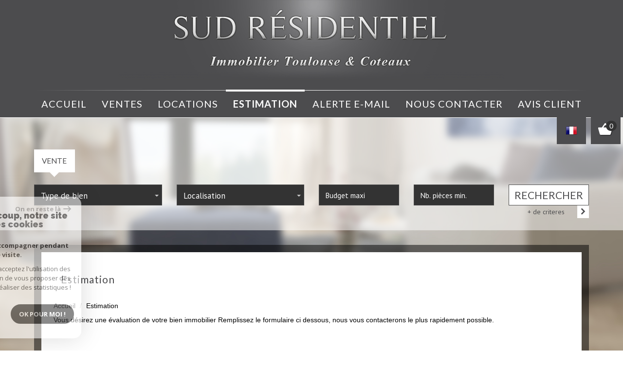

--- FILE ---
content_type: text/html; charset=UTF-8
request_url: https://www.sudresidentiel.com/estimation.html
body_size: 11113
content:
<!DOCTYPE html>
<html lang="fr" class="no-js">
    <head>
        <meta charset="utf-8">
        <meta http-equiv="X-UA-Compatible" content="IE=edge">
        <meta name="viewport" content="width=device-width, initial-scale=1.0, maximum-scale=1.0">
        <title>Estimation immobilière à Auzeville Tolosane et sur le secteur de la couronne toulousaine | Sud Résidentiel.</title>
        <meta name="description" content="Vous vendez votre appartement, votre maison, villa ou un terrain sur le secteur de Auzeville Tolosane, Vieille Toulouse et leurs environs, dans la Haute-Garonne ? Prenez conseils auprès de nos agents et confiez-leur l'estimation de votre bien. Un prix juste vous permettra de réaliser rapidement votre vente, au plus près de la réalité immobilière du moment.">
        <meta name="author" content="">
        
            <link rel="icon" href="images/favicon.png" type="image/png" />
            <link rel="shortcut icon" href="images/favicon.png" type="image/png" />
        
        
                                                <meta name="generator" content="vanity2" >
                                    <link  rel="canonical" href="https://www.sudresidentiel.com/estimation.html" >
                                    <meta property="generator" content="bObcat" >
                                    

        

        <base href="https://www.sudresidentiel.com/">

        
        
                    

         
         

        
            <link rel="stylesheet" type="text/css" href="/css/build_ca1b89c7c2b8e0fa56affe133e6e29dc.css" />
            <link rel="stylesheet" type="text/css" href="//code.jquery.com/ui/1.10.4/themes/smoothness/jquery-ui.css" />
        
         
        <link rel="stylesheet" type="text/css" href="/css/fonts/style.css" />
        <link rel="stylesheet" type="text/css" href="/css/expre.css" />
         
        <!-- HTML5 Shim and Respond.js IE8 support of HTML5 elements and media queries -->
        <!--[if lt IE 9]>
          <script src="https://oss.maxcdn.com/libs/html5shiv/3.7.0/html5shiv.js"></script>
          <script src="https://oss.maxcdn.com/libs/respond.js/1.4.2/respond.min.js"></script>
        <![endif]-->

        
            <link rel="preload" as="font" href="/css/fonts/lbi_icons.ttf?7dlpqz" crossorigin="anonymous">
        
        
        
                  <!-- Google Tag Manager -->
    <script>(function(w,d,s,l,i){ w[l]=w[l]||[];w[l].push( { 'gtm.start':
                new Date().getTime(),event:'gtm.js'});var f=d.getElementsByTagName(s)[0],
              j=d.createElement(s),dl=l!='dataLayer'?'&l='+l:'';j.async=true;j.src=
              'https://www.googletagmanager.com/gtm.js?id='+i+dl;f.parentNode.insertBefore(j,f);
      })(window,document,'script','dataLayer','GTM-TRZPRKS');</script>
    <!-- End Google Tag Manager -->
    <script>
    gtag('consent', 'default', {
      'ad_storage': 'granted',
      'analytics_storage': 'granted',
      'ad_user_data': 'granted',
      'ad_personalization': 'granted',
    });
  </script>

        
        
                    
    </head>

    <body id="pageEstimation" class="redac-4">

                
            <!-- Google Tag Manager (noscript) -->
        <noscript><iframe src="https://www.googletagmanager.com/ns.html?id=GTM-TRZPRKS"
                          height="0" width="0" style="display:none;visibility:hidden"></iframe></noscript>
        <!-- End Google Tag Manager (noscript) -->
    
    

        
                    

        

    


    
    
        
            
        




    

    



    
    
            
    
        
        
        




    

     <!-- Capture coordonnees par default -->
        
                    

        
                    


    
    
    
        <header>
            
                <div class="container">
                    
                        <div class="row headerTop">
                            
                                <div class="col-md-12">
                                    <a href="/" id="logoSite" ><img src="//sudresidentiel.staticlbi.com/original/images/logoSite.png" /></a>
                                </div>
                            
                        </div>
                    
                </div>
                
                    <nav class="navbar navbar-default">
                        <div class="container navContainer">
                            <div class="navbar-header">
                                <button type="button" class="navbar-toggle btn-toggle" data-toggle="collapse" data-target="#navbar" aria-expanded="false" aria-controls="navbar">
                                    <span class="sr-only"></span>
                                    <span class="icon-bar"></span>
                                    <span class="icon-bar"></span>
                                    <span class="icon-bar"></span>
                                </button>
                                <button type="button" class="search-toggle btn-toggle visible-xs">
                                    <span class="icon-rechercher"></span>
                                </button>
                            </div>

                            <div id="navbarTheme">
                                <div class="closeNav visible-xs">&times;</div>
                                <ul class="nav navbar-nav">
                                                                                    
    <li class=" ">
            <a href="/" target="" >Accueil</a>
    
    </li>                                                                                    
    <li class="has-dropdown ">
            <a href="/a-vendre/1" target="" >Ventes</a>
    
            <ul class="dropdown dropdown-menu">
                                    
    <li class=" ">
            <a href="/a-vendre/maisons-villas/1" target="" >Maisons</a>
    
    </li>                                    
    <li class=" ">
            <a href="/a-vendre/appartements/1" target="" >Appartements</a>
    
    </li>                                    
    <li class=" ">
            <a href="/a-vendre/terrains/1" target="" >Terrains</a>
    
    </li>                                    
    <li class=" ">
            <a href="/a-vendre/autres/1" target="" >Autres</a>
    
    </li>                    </ul>
    </li>                                                                                    
    <li class=" ">
            <a href="/a-louer/1" target="" >Locations</a>
    
    </li>                                                                                    
    <li class="active  ">
            <a href="/estimation.html" target="" >Estimation</a>
    
    </li>                                                                                    
    <li class=" ">
            <a href="/alerte-email.html" target="" >Alerte e-mail</a>
    
    </li>                                                                                    
    <li class=" ">
            <a href="/contact.html" target="" >nous contacter</a>
    
    </li>                                                                                                    <li class=" ">
            <a href="https://www.google.fr/search?q=sud+residentiel&sca_esv=586234374&sxsrf=AM9HkKnZrlurylK57WprDhOyqzVyEuEr0A%3A1701251357365&source=hp&ei=HQlnZb7zE-CIkdUP3KukqAc&iflsig=AO6bgOgAAAAAZWcXLXeDTQdXWpJU8Gn_YBIlbRgFhWRs&gs_ssp=eJzj4tFP1zc0tCyrKCkrMzZgtFI1qDA0SkxNSk0zSTMztkgzNTG1MqgwSbWwsDQwNbIwN0ixTDVI9OIvLk1RKEotzkxJzSvJTM0BAMhAFQ8&oq=sudresidentiel&gs_lp=[base64]&sclient=gws-wiz#ip=1&lrd=0x12aebef4f638f545:0x4e889052870d9e0a,1,,,," target="_blank" >avis client</a>
    
    </li>                                                                    </ul>
                            </div>
                        </div>
                    </nav>
                
            
            
                <div class="utils">
                                    <div class="action panier">
                    
                    
                                                
                                                            <div class="action-item">
                                    <a href="/selection.html" data-toggle="tooltip" data-placement="left" ><span class="icon-panier icons-dt"><span class="badge nbSelection">0</span></span></a>
                                </div>
                                                    
                    
                    
                </div>
                <div class="action langues">
                    
                    
                                                
                            <div class="action-item">
                                <span class="flag flag_fr activeLang dropdown-toggle" data-toggle="dropdown"></span>
                                <div class="hiddenLangue">
                                                                            <div class="flag flag_fr flag_fr_faded hide right">
                                             <form method="post" action="//www.sudresidentiel.com/estimation.html">
                                                 <input type="hidden" name="lang" value="fr">
                                                 <input type="submit" value=" ">
                                             </form>
                                         </div>
                                                                            <div class="flag flag_en flag_en_faded  right">
                                             <form method="post" action="//www.sudresidentiel.com/estimation.html">
                                                 <input type="hidden" name="lang" value="en">
                                                 <input type="submit" value=" ">
                                             </form>
                                         </div>
                                                                            <div class="flag flag_es flag_es_faded  right">
                                             <form method="post" action="//www.sudresidentiel.com/estimation.html">
                                                 <input type="hidden" name="lang" value="es">
                                                 <input type="submit" value=" ">
                                             </form>
                                         </div>
                                                                    </div>
                            </div>
                        
                    
                    
                </div>
            
                </div>
            
        </header>
    
    
        <section class="sectionSearch inner">
            <div class="closeNav visible-xs">&times;</div>
            <div class="container">
                <form method="post" class="containerSearch v2" data-selectpicker-noresults = "Aucun résultat" action="/recherche/" role="form">
    
        <div class="row">
                                                                                            
                                                                                                                                            <div class="form-group col-xs-12 col-xs-12">  
                                        <ul class="list-offre">
                <li class="active">
            <a href="0">Vente</a>
        </li>
    </ul>
<input type="hidden" value="0" name="data[Search][offredem]" id="inputTypeOffre">
                                    </div>
                                                                                                                                                                                                                                                                            
                                                                                                                                            <div class="form-group col-xs-12 col-md-3 col-sm-6">  
                                                <select name="data[Search][idtype][]" id="inputTypeBien_transac" class="form-control selectpicker" multiple title="Type de bien"  data-style="btn-selectpicker">
            <option value="void">Type de bien</option>
                <option value="1" >
            Maison
        </option>
            <option value="2" >
            Appartement
        </option>
            <option value="5" >
            Terrain
        </option>
    </select>

                                    </div>
                                                                                                                                                                                                                        
                                                                                                                                            <div class="form-group col-xs-12 col-md-3 col-sm-6">  
                                        <select name="data[Search][idvillecode][]" id="inputLocalisation" class="form-control selectpicker" multiple title="Localisation" data-live-search=true data-style="btn-selectpicker">
            <option value="void">Localisation</option>
                <option value="ville-1" >
            31320 - Auzeville-Tolosane
        </option>
            <option value="ville-5" >
            31520 - Ramonville-Saint-Agne
        </option>
    </select>

                                    </div>
                                                                                                                                                                                                                        
                                                                                                                                            <div class="form-group col-xs-12 col-md-2 col-sm-6">  
                                        <input type="text" name="data[Search][prixmax]" placeholder="Budget maxi" id="input_prixMax" value="" class="form-control numericInput">
                                    </div>
                                                                                                                                                                                                                        
                                                                                                                                            <div class="form-group col-xs-12 col-md-2 col-sm-6">  
                                        <input type="text" name="data[Search][piecesmin]" placeholder="Nb. pièces min." id="inputPiecesMin" value="" class="form-control numericInput">
                                    </div>
                                                                                                                                                                                                                        
                                                                        <div class="btnSearch col-xs-12 col-md-2 col-sm-12">
                                <button type="submit" class="btn btn-primary">Rechercher</button>
                                                                    <div class="advSearchBtn">
                                        <span>+ de criteres</span>
                                        <div class="iconFlech">
                                            <span class="icon-mini-f-right "></span>
                                        </div>
                                    </div>
                                                            </div>
                                                                                                                                                        
                                                        </div>
    
    
                    <div class=" advSearch ">
                
                                            <div class="row">
                                                        
                                                                                                    
                                                                                                            <div class="form-group col-xs-12 col-md-3 col-xs-12">
                                            <input type="text" name="data[Search][NO_DOSSIER]" placeholder="Référence" id="inputRef" class="form-control">
                                        </div>
                                                                    
                            
                                                                                                    
                                                                                                            <div class="form-group col-xs-12 col-md-3 col-xs-12">
                                            <div class="distance elementSearch">
    <span class="txtdistance"><i></i></span>
    <div class="fieldDistance no-events">
        <div class="radio-inline">
            <div class="raound1">
                <input id="radio1" name="data[Search][distance]" class="radioDistance" type="radio" value="5"  data-label="5Km">
                <label for="radio1"></label>
                <span class="labelVal">5KM</span>
            </div>
        </div>
        <div class="radio-inline">
            <div class="raound2">
                <input id="radio2" name="data[Search][distance]" class="radioDistance" type="radio" value="10"  data-label="10Km">
                <label for="radio2"></label>
                <span class="labelVal">10KM</span>
            </div>
        </div>
        <div class="radio-inline">
            <div class="raound3">
                <input id="radio3" name="data[Search][distance]" class="radioDistance" type="radio" value="25"  data-label="25Km">
                <label for="radio3"></label>
                <span class="labelVal">25KM</span>
            </div>
        </div>
        <input type="hidden" name="data[Search][distance_idvillecode]" class="distanceVille" value="">
    </div>
</div>
                                        </div>
                                                                    
                            
                                                                                                    
                                                                                                            <div class="form-group col-xs-12 col-md-2 col-xs-12">
                                            <input type="text" name="data[Search][prixmin]" placeholder="Budget minimum" id="input_dualPrixMin" value=""  class="form-control numericInput">
                                        </div>
                                                                    
                            
                                                                                                    
                                                                                                            <div class="form-group col-xs-12 col-md-2 col-xs-12">
                                            <input type="text" name="data[Search][surfmin]" placeholder="Surface min. (m²)" id="inputSurfMin" value="" class="form-control numericInput">
                                        </div>
                                                                    
                                                    </div>
                                            <div class="row">
                                                        
                                                                                                    
                                                                                                                                                                                
                            
                                                                                                    
                                                                                                                                                                                
                            
                                                                                                    
                                                                                                                                                                                
                                                    </div>
                                            <div class="row">
                                                            <div class="col-xs-12 advSearchTitle">
                                    Critères supplémentaires
                                </div>
                                                        
                                                                                                    
                                                                    <div class="form-group col-xs-12 col-md-12 col-xs-12">
                                          
                                            <div class="checkbox-inline">
    <div class="advCheck">
        <input type="checkbox" name="data[Search][PISCINE]" id="PISCINE" value="OUI" data-label="Piscine"> 
        <label for="PISCINE"></label>
        <span class="advCheckTerm">Piscine</span>
    </div>
</div>                                          
                                            <div class="checkbox-inline">
    <div class="advCheck">
        <input type="checkbox" name="data[Search][parking]" id="parking" value="OUI" data-label="Parking"> 
        <label for="parking"></label>
        <span class="advCheckTerm">Parking</span>
    </div>
</div>                                          
                                            <div class="checkbox-inline">
    <div class="advCheck">
        <input type="checkbox" name="data[Search][TERRASSE]" id="TERRASSE" value="OUI" data-label="Terrasse"> 
        <label for="TERRASSE"></label>
        <span class="advCheckTerm">Terrasse</span>
    </div>
</div>                                                                            </div>
                                
                                                    </div>
                                    
            </div>
            
    </form>            </div>
        </section>
    
    
        
            <div class="container">
                
            </div>
        
    
    
<section class="contentPage container">
    <div class=" pageBody" id="redac">                
        <div class="redacContent titre">
            
                <div class="themTitle h1Page">
                    <h1>Estimation</h1>
                     
                </div>
            
            
                
                    <ol class="breadcrumb">
                                                                                                                        <li><a href="/" >Accueil</a></li>
                                                                                                                                <li>Estimation</li>
                                                                                                        </ol>  
                
            
        </div>
        <div class="redacContent content">
            
                <div class="row txt-redac">
                    <div class="col-md-12">
                        <p>Vous désirez une évaluation de votre bien immobilier
Remplissez le formulaire ci dessous, nous vous contacterons le plus rapidement possible.</p>
                    </div>
                </div>
            
            
                    <form class="form-horizontal estimationForm" role="form" method="post" action="/estimation.html">
            
                <div class="form-group row">
                    
                    
                                                                                                            <div class="col-md-6 field-group">
                                    <label for="nom" class="control-label">Votre nom*</label>
                                    <div class="thefield">
                                    <input type="text"   placeholder=""  name="data[Contact][nom]" class="form-control" required oninvalid="setCustomValidity('Veuillez renseigner ce champs')" oninput="setCustomValidity('')">
                                    </div>
                                </div>
                                                                                                                                                <div class="col-md-6 field-group">
                                    <label for="email" class="control-label">Votre adresse mail*</label>
                                    <div class="thefield">
                                    <input type="email"   placeholder=""  name="data[Contact][email]" class="form-control" required oninvalid="setCustomValidity('Veuillez renseigner ce champs')" oninput="setCustomValidity('')">
                                    </div>
                                </div>
                                </div><div class="form-group row">                                                                                                                <div class="col-md-6 field-group">
                                    <label for="type" class="control-label">Type de bien*</label>
                                    <div class="thefield">
                                    <select name="data[Contact][type]" class="form-control selectpicker" data-style="btn-selectpicker">
            <option value="Appartement">Appartement</option>
            <option value="Maison">Maison</option>
            <option value="Terrain">Terrain</option>
    </select>
                                    </div>
                                </div>
                                                                                                                                                <div class="col-md-6 field-group">
                                    <label for="secteur" class="control-label">Secteur du bien</label>
                                    <div class="thefield">
                                    <input type="text"   placeholder=""  name="data[Contact][secteur]" class="form-control" >
                                    </div>
                                </div>
                                </div><div class="form-group row">                                                                                                                <div class="col-md-6 field-group">
                                    <label for="ville" class="control-label">Votre ville</label>
                                    <div class="thefield">
                                    <input type="text"   placeholder=""  name="data[Contact][ville]" class="form-control" >
                                    </div>
                                </div>
                                                                                                                                                <div class="col-md-6 field-group">
                                    <label for="disponible" class="control-label">Date de disponibilité</label>
                                    <div class="thefield">
                                    <input type="text"   placeholder=""  name="data[Contact][disponible]" class="form-control datepicker"  data-date-format="dd/mm/yyyy">
                                    </div>
                                </div>
                                </div><div class="form-group row">                                                                                                                <div class="col-md-12 field-txtarea">
                                    <div class="row">
                                        <label for="message" class="col-md-3 col-sm-4 control-label">Votre message</label>
                                        <div class="col-md-9 col-sm-8 thefield textarea">
                                            <textarea name="data[Contact][message]" class="form-control" placeholder="" ></textarea>
                                        </div>
                                    </div>
                                </div>
                                                                        
                    <div class="asbryw" style="display:none">
<input type="text" name="as_dyna" data-wait="76e4f4c93e4769e54a6ea50fc3cb77b0" data-orig="efd2ae2b8c76c87f54f0a1353a1889e0" class="as_field as_field-2 2" value="efd2ae2b8c76c87f54f0a1353a1889e0"/>
<input type="text" name="as_stat" class="as_field as_field-1 1" value=""/>
</div>

                    <input type="hidden" name="g-recaptcha-response" id="g-recaptcha-response-1" value="">
<input type="hidden" name="action" id="action-1" value="submit_LBI_form">
<script>
(function () {
                var responseInput = document.getElementById('g-recaptcha-response-1');
                var form = responseInput.closest('form');
                form.addEventListener('submit', function _listener(e) {
                    e.preventDefault();
                    grecaptcha.ready(function() {
                        grecaptcha.execute('6LcPSwcjAAAAALqRxz1OmV3XskwQrdJBMbyDDSJU', {action: 'submit_LBI_form'}).then(function(token) {
                            responseInput.value = token;
                            form.removeEventListener('submit', _listener, true);
                            form.submit();
                        });
                    });
                }, true);
            })();
</script>

                    
                    <div class="rgpd-checkbox">
    <input type="checkbox" name="rgpd-agreement" id="rgpd-agreement" />
    <label for="rgpd-agreement">J'accepte les conditions d'utilisation des données (*)</label>
</div>
<script>
  'use strict';

  (function () {
    var agreement = document.getElementById('rgpd-agreement');
    var form = agreement.closest('form');
    form.addEventListener('submit', function (event) {
      if (!agreement.checked) {
        event.preventDefault();
        alert("Veuillez accepter l'utilisation de vos données pour continuer.");
        return false;
      } else {
        return true;
      }
    });
  })();
</script>                    <div class="col-md-12 mt10 btnSend">
                        
                            <button type="submit" class="btn btn-default pull-right">Envoyer</button>
                        
                         
                    </div>
                </div>
            
        </form>
    
            
    
        <i class="small obligChamp">*Champs obligatoires</i>
    

                <hr>
                <p class="legals">
                    Les informations recueillies sur ce formulaire sont enregistrées dans un fichier informatisé par La Boite Immo agissant comme Sous-traitant du traitement pour la gestion de la clientèle/prospects de l'Agence / du Réseau qui reste Responsable du Traitement de vos Données personnelles.
La base légale du traitement repose sur l'intérêt légitime de l'Agence / du Réseau.
Elles sont conservées jusqu'à demande de suppression et sont destinées à l'Agence / au Réseau.
Conformément à la loi « informatique et libertés », vous disposez des droits d’accès, de rectification, d’effacement, d’opposition, de limitation et de portabilité de vos données. Vous pouvez retirer votre consentement à tout moment en contactant directement l’Agence / Le Réseau.
Consultez le site https://cnil.fr/fr pour plus d’informations sur vos droits.
Si vous estimez, après avoir contacté l'Agence / le Réseau, que vos droits « Informatique et Libertés » ne sont pas respectés, vous pouvez adresser une réclamation à la CNIL.
Nous vous informons de l’existence de la liste d'opposition au démarchage téléphonique « Bloctel », sur laquelle vous pouvez vous inscrire ici : https://www.bloctel.gouv.fr
Dans le cadre de la protection des Données personnelles, nous vous invitons à ne pas inscrire de Données sensibles dans le champ de saisie libre.<br>Ce site est protégé par reCAPTCHA, les <a style="font-size: 1em !important;color:currentColor!important;display:inline!important" href="https://policies.google.com/privacy">Politiques de Confidentialité</a> et les <a style="font-size: 1em !important;color:currentColor!important;display:inline!important" href="https://policies.google.com/terms">Conditions d'Utilisation</a> de Google s'appliquent.
                </p>
            
        </article>

        </div>
    </div>    
    
</section>

    

    
    
        <section class="layout_btm">
            
            
                <div class="container">
                    <div class="row">
                        
                            <div class="col-md-4">
                                <article>
                                    <div class="themTitle">
                                        
                                            <h1>NOTRE AGENCE</h1>
                                            <hr>
                                        
                                    </div>
                                    
                                        <div class="coords-layout-btm">
                                            
                                                                                    <ul class="coords">
                        
                            <li>
                                11 Place Mairie Vieille,<br> 31320 Auzeville-Tolosane
                            </li>
                        
                        <li class="tel">
                            <span> Tél: </span>0622424215
                        </li>
                        
                            <li>
                                <a href="mailto:contact@sudresidentiel.com">contact@sudresidentiel.com</a>
                            </li>
                        

                    </ul>
                            
                                            
                                        </div>
                                    
                                </article>
                            </div>
                        
                        
                            <div class="col-md-8">
                                
                                    <div class="row">
                                                                                    <article class="col-md-12 cro">
                                                <div class="croContent">
                                                    <div class="themTitle">
                                                        
                                                            <h1>Contact</h1>
                                                            <hr>
                                                        
                                                    </div>
                                                    <div class="content">
                                                        
                                                            <div class="croCorps">
                                                                                                                                Pour toutes informations, contactez nous.  Il vous suffit de compléter ce formulaire et nous ferons de notre mieux pour y répondre au plus vite.

                                                                                                                            </div>
                                                        
                                                        <div class="btnSuite">
                                                            
                                                                <a href="/contact.html" class="btn-cro btn-primary" >Cliquez ici</a>
                                                            
                                                        </div>
                                                    </div>
                                                </div>
                                            </article>
                                                                            </div>
                                
                            </div>
                        
                    </div>
                </div>
            
            
                            

            

            
                <section class="ftr-bottom">
                    <div class="container">
                        <div class="row">
                            
                                                                    <article class="col-sm-6 col-md-4 elementFtr">
                                        <div class="themTitle">
                                            
                                                <h1>Suivez-nous</h1>
                                            
                                        </div>
                                        
                                            <div class="contentFtr rsv">
                                                
                                                                                                    
                                                
                                                                                                                                                                                                                                                                                                                                                            <a href="https://www.facebook.com/SUD-Residentiel-183291561871687/" class="linkrsv " target="_blank" ><span class="icon-facebook2 icons"></span></a>
                                                                                                                                                                        
                                                
                                            </div>
                                        
                                    </article>
                                                            

                            
                    <article class="col-sm-6 col-md-4 elementFtr">
                <div class="themTitle">
                    
                        <h1>Adhérents</h1>
                    
                </div>
                <div class="contentFtr">
                                        
                                                
                                                                                                                                                            <img src="//sudresidentiel.staticlbi.com/original/images/galian.png" class="" />
                                                                                    
                    
                    
                </div>
            </article>
            

                            
        <article class="col-sm-6 col-md-4 elementFtr">
            <div class="themTitle">
                
                    <h1>Se connecter</h1>
                
            </div>
            <div class="contentFtr">
                
                    <button class="espacePro" onclick="window.open('/admin/espace_proprietaire.php'); return false;">
                        <span class="icon-espaceproprietaire"></span>
                        <span class="txtProp">Espace propriétaires</span>
                    </button>
                
            </div>
        </article>
    
                        </div>
                    </div>
                </section>
            
        </section>
    

    
        <footer class="jumbotron lastFtr">
            <div class="container">
                <div class="row">
                    
                        <div class="col-md-4 col-sm-6 block_lastFtr">
                            <p>&copy; 2026 | Tous droits réservés | Traduction powered by Google <br/>
                                <a href="/plan-du-site.html" >Plan du site</a>
                                - <a href="/i/redac/legals" >Mentions légales</a>
                                                                    - <a href="/i/redac/honoraires" >Nos honoraires</a>
                                                                - <a href="/nos-liens.html" >Liens</a>
                                - <a href="/admin/" target="_blank" >Admin</a>
                                                                    - <a href="/toutes-nos-annonces.html" >Toutes nos annonces</a>
                                                                - <a href="https://www.la-boite-immo.com/politique-de-gestion-des-donnees-personnelles" >Politique RGPD</a>
                            </p>
                        </div>
                    
                    
                        <div class="col-md-4 col-sm-6 block_lastFtr">
                            <div class="iconResp">
                                <span class="icon-multisupport"></span><p class="contentResp">Site internet compatible multi-supports,<br/>un seul site adaptable à tous les types d'écrans.</p>
                            </div>
                        </div>
                    
                    
                        <div class="col-md-4 block_lastFtr">
                            <img src="//sudresidentiel.staticlbi.com/original/images/logoLBI.png" alt="La boite immo" />
                        </div>
                    
                </div>
            </div>
        </footer>
    


        <script src="//ajax.googleapis.com/ajax/libs/jquery/1.10.1/jquery.min.js" ></script>
        <script src="//ajax.googleapis.com/ajax/libs/jqueryui/1.10.3/jquery-ui.min.js" ></script>
        
            <script src="/js/build_af9855847ae2d373e96047fde64e15d3.js" data-model='vanity2' id='principalJs'></script>
        

         

                    <script type="text/javascript" src="/js/build_mapFrance.js" ></script>
        
         
          <!-- à utiliser si on veut ajouter un fichier js spécifique au site -->
         <!-- à utiliser si on veut ajouter un fichier js specifique au lazyloading -->

        
    <script>
jQuery(document).ready(function(){
            jQuery(document).on('submit', 'form', function(){                
                var myform = jQuery(this);
                var as = jQuery('.asbryw', myform);                
                if(as.length){                    
                    var dynamic = jQuery('.2', as);
                    var currentvalue = dynamic.val();
                    var origvalue = dynamic.attr('data-orig');
                    if(currentvalue === origvalue) {
                        var waitedvalue = dynamic.attr('data-wait');
                        dynamic.val(waitedvalue);
                    }
                }
                return true;
            });
        });
</script>


                
                
        
            <div class="scrollToTop">
                <span class="icon-fleche fs-40"></span>
            </div>
        

        <script src="https://www.google.com/recaptcha/api.js?render=6LcPSwcjAAAAALqRxz1OmV3XskwQrdJBMbyDDSJU"></script>
<style>.grecaptcha-badge { visibility: hidden;}</style>

        <script>
grecaptcha.ready(function() {
                        grecaptcha.execute("6LcPSwcjAAAAALqRxz1OmV3XskwQrdJBMbyDDSJU", {action: "estimationhtml"}).then(function(token) {});
                    });</script>

		




<div class="cookie-consent rgpd-v1 ">

<div class="cookiesContainer" style="display: block;">
    <div class="cookiesStructure_1">
        <div class="cookiesContent">
            <button class="btnTop" type="button" id="getCloseCookies">
                On en reste là
                <svg xmlns="http://www.w3.org/2000/svg" width="16.468" height="12.261" viewBox="0 0 16.468 12.261">
                    <g id="Fleche_fermer" data-name="Fleche fermer" transform="translate(-1537.741 -953.58)">
                        <path id="Tracé_4684" data-name="Tracé 4684" d="M0,0H14.148" transform="translate(1538.741 959.71)" fill="none" stroke="#9c9c9c" stroke-linecap="round" stroke-width="2"></path>
                        <path id="Tracé_4685" data-name="Tracé 4685" d="M0,0,4.621,4.621" transform="translate(1548.173 954.994)" fill="none" stroke="#9c9c9c" stroke-linecap="round" stroke-width="2"></path>
                        <path id="Tracé_4683" data-name="Tracé 4683" d="M0,4.621,4.621,0" transform="translate(1548.173 959.805)" fill="none" stroke="#9c9c9c" stroke-linecap="round" stroke-width="2"></path>
                    </g>
                </svg>
            </button>

            <p class="titreCookies">
                Comme beaucoup, notre site
                <span class="colorPrimarySite">utilise les cookies</span>
            </p>
            <p class="textCookies">
                <span class="textStrong">On aimerait vous accompagner pendant votre visite.</span>
                En poursuivant, vous acceptez l'utilisation des cookies par ce site, afin de vous proposer des contenus adaptés et réaliser des statistiques !

            </p>
            <div class="btnContainer">
                <button class="btnCookies lightVersion" id="getParamsCookies" type="button"> Paramétrer</button>
                <button class="btnCookies" id="getValidCookies" type="button"> Ok pour Moi !</button>
            </div>
        </div>
    </div>
    <div class="cookiesStructure_2 ">
        <div class="cookiesContent">
            <button class="btnRetour" id="getReturnCookies" type="button">
                <svg xmlns="http://www.w3.org/2000/svg" width="16.468" height="12.261" viewBox="0 0 16.468 12.261">
                    <g id="Fleche_retour" data-name="Fleche retour" transform="translate(1554.209 965.841) rotate(180)">
                        <path id="Tracé_4684" data-name="Tracé 4684" d="M0,0H14.148" transform="translate(1538.741 959.71)" fill="none" stroke="#9c9c9c" stroke-linecap="round" stroke-width="2"></path>
                        <path id="Tracé_4685" data-name="Tracé 4685" d="M0,0,4.621,4.621" transform="translate(1548.173 954.994)" fill="none" stroke="#9c9c9c" stroke-linecap="round" stroke-width="2"></path>
                        <path id="Tracé_4683" data-name="Tracé 4683" d="M0,4.621,4.621,0" transform="translate(1548.173 959.805)" fill="none" stroke="#9c9c9c" stroke-linecap="round" stroke-width="2"></path>
                    </g>
                </svg>
            </button>
            <p class="topContentCookies"> Paramétrer</p>

            <div class="cookiesElement">
                <p class="textSectionContent"><span class="titreSection">Cookies fonctionnels</span>Ces cookies sont indispensables à la navigation sur le site, pour vous garantir un fonctionnement optimal. Ils ne peuvent donc pas être désactivés. </p>
            </div>
                            <div class="cookiesElement">

                    <p class="textSectionContent"><span class="titreSection">Statistiques de visites</span>Pour améliorer votre expérience, on a besoin de savoir ce qui vous intéresse ! <br> Les données récoltées sont anonymisées. </p>

                    <div class="itemCheckboxCookieContainer">
                        <div class="textContent">
                            <a class="linkElement" href="https://support.google.com/analytics/answer/6004245?hl=fr">?</a>
                            <svg class="iconElement" xmlns="http://www.w3.org/2000/svg" width="19.555" height="19.954" viewBox="0 0 19.555 19.954">
                                <g id="Google" transform="translate(0)">
                                    <path id="Tracé_4724" data-name="Tracé 4724" d="M1255.41,1020.752a8.56,8.56,0,0,0-.211-2.039h-9.368v3.7h5.5a4.874,4.874,0,0,1-2.039,3.237l-.019.124,2.962,2.295.205.021a9.755,9.755,0,0,0,2.971-7.339" transform="translate(-1235.855 -1010.553)" fill="#4285f4"/>
                                    <path id="Tracé_4725" data-name="Tracé 4725" d="M141.911,1500.084a9.51,9.51,0,0,0,6.607-2.417l-3.148-2.439a5.9,5.9,0,0,1-3.459,1,6.006,6.006,0,0,1-5.676-4.146l-.117.01-3.08,2.383-.04.112a9.97,9.97,0,0,0,8.913,5.5" transform="translate(-131.934 -1480.13)" fill="#34a853"/>
                                    <path id="Tracé_4726" data-name="Tracé 4726" d="M4.427,686.958a6.141,6.141,0,0,1-.333-1.973,6.454,6.454,0,0,1,.321-1.973l-.006-.132-3.118-2.422-.1.049a9.956,9.956,0,0,0,0,8.957l3.237-2.505" transform="translate(-0.126 -675.008)" fill="#fbbc05"/>
                                    <path id="Tracé_4727" data-name="Tracé 4727" d="M141.911,3.858a5.53,5.53,0,0,1,3.858,1.486l2.816-2.749A9.586,9.586,0,0,0,141.911,0,9.97,9.97,0,0,0,133,5.5L136.224,8a6.031,6.031,0,0,1,5.687-4.146" transform="translate(-131.934 0)" fill="#eb4335"/>
                                </g>
                            </svg>
                            <p class="textElement">Google Analytics</p>
                        </div>
                        <div class="checkboxCookiesContent">
                            <input name="checkbox_googleAnalytics" class="checkboxCookies" id="checkedgoogleAnalytics" type="checkbox" checked="checked" disabled="disabled">
                            <label class="checkboxCookiesLabel" for="checkedgoogleAnalytics"></label>
                        </div>
                    </div>
                </div>
                                    <div class="cookiesElement">
                            </div>
            <div class="btnContainer btnConfigCookies"> 
                <a href="i/redac/legals" class="btnCookies lightVersion" type="button">En savoir plus</a>
                <button class="btnCookies" id="getSaveCookies" type="button">Enregistrer</button>
            </div>
        </div>
    </div>
</div>

</div>

    <script >
        /* -------------------------------------------------------------------------- */
        /*                              NEW COOKIES RGPD                              */
        /* -------------------------------------------------------------------------- */

        var displayCookies = function() {
            document.getElementsByClassName("cookiesContainer")[0].style.display = "block";
        }
        window.onload = function() {
            setTimeout(displayCookies, 1000);
        }
        window.addEventListener('load', (event) => {
            animCookiesParams();
        });

        function animCookiesParams() {
            let cookies = new animCookiesParamsFunction({
                root: document.querySelector('.cookiesContainer')
            });
        }

        function animCookiesParamsFunction(params) {
            let that = this;
            this.params = params;
            let $this = this.params.root;

            let $cookiesStructure_1 =  $this.querySelector('.cookiesStructure_1');
            let $cookiesStructure_2 =  $this.querySelector('.cookiesStructure_2');
            let $listCookies = document.cookie.split(' ');
            let $dataToSend = [];
            let $listCheckbox = $this.querySelectorAll('.checkboxCookies');

            this.initFunctionCookies = function() {
                this.animCookiesClickParams();
                this.animCookiesClickReturn();
                this.animCookiesClickValid();
                this.animCookiesClickSave();
                this.animCookiesClickNoCookies();
            }

            this.animCookiesLoading = function() {
                let url = document.location.href.split('/');
                let lengthUrl = url.length - 1;
                if(!$listCookies.includes('cookies_hasVerified=true;') && url[lengthUrl] !== "mentions-legales") {
                    setTimeout(function () {
                        $cookiesStructure_1.classList.add('active');
                        that.initFunctionCookies();
                    },2000);
                } else {
                    that.initFunctionCookiesHasVerified();
                }
            }

            this.animCookiesClickParams = function() {
                $this.querySelector('#getParamsCookies').addEventListener('click', (event) => {
                    $cookiesStructure_1.classList.remove('active');
                    setTimeout(function () {
                        $cookiesStructure_2.classList.add('active');
                    },500);
                });
            }

            this.animCookiesClickParams = function() {
                $this.querySelector('#getParamsCookies').addEventListener('click', (event) => {
                    $cookiesStructure_1.classList.remove('active');
                    setTimeout(function () {
                        $cookiesStructure_2.classList.add('active');
                    },500);
                });
            }

            this.animCookiesClickReturn = function() {
                $this.querySelector('#getReturnCookies').addEventListener('click', (event) => {
                    $cookiesStructure_2.classList.remove('active');
                    setTimeout(function () {
                        $cookiesStructure_1.classList.add('active');
                    },500);
                });
            }

            this.animCookiesClickValid = function() {
                $this.querySelector('#getValidCookies').addEventListener('click', (event) => {
                    $dataToSend = [];
                    for(let item of $listCheckbox) {
                        $dataToSend[item.getAttribute('name')] = true;
                    }
                    this.animCookiesClose();
                });
            }

            this.animCookiesClickSave = function() {
                $this.querySelector('#getSaveCookies').addEventListener('click', (event) => {
                    $dataToSend = [];
                    for(let item of $listCheckbox) {
                        $dataToSend[item.getAttribute('name')] = item.checked;
                    }
                    this.animCookiesClose();
                });
            }

            this.animCookiesClickNoCookies = function() {
                $this.querySelector('#getCloseCookies').addEventListener('click', (event) => {
                    $dataToSend = [];
                    for(let item of $listCheckbox) {
                        $dataToSend[item.getAttribute('name')] = item.getAttribute('disabled') ? true : false;
                    }
                    this.animCookiesClose();
                });
            }

            this.animCookiesClose = function() {
                $cookiesStructure_1.classList.remove('active');
                $cookiesStructure_2.classList.remove('active');
                document.cookie = "cookies_hasVerified=true";
                this.animCookiesApplyCookies();
            }

            this.animCookiesApplyCookies = function() {
                for(let data in $dataToSend) {
                    let key = data.split('_');
                    let functionName = "cookies_" + key[1];
                    let cookie =  "cookies_" + key[1] + "=" + $dataToSend[data];
                    if(!document.cookie.split(' ').includes(cookie)) {
                        document.cookie = cookie;
                    }
                    if($dataToSend[data] && functionName !== "cookies_googleAnalytics") {
                        if(typeof window[functionName] === "function") {
                            window[functionName]();
                        }
                    }
                }
            }

            this.initFunctionCookiesHasVerified = function () {
                const regex = new RegExp('^cookies_[a-zA-Z0-9]{0,}');
                for(let cookies of $listCookies) {
                    let cookie = cookies.split('=');
                    let functionName = cookie[0];
                    if(regex.test(functionName) && functionName !== "cookies_googleAnalytics" && functionName !== "cookies_hasVerified") {
                        if(typeof window[functionName] === "function") {
                            window[functionName]();
                        }
                    }
                }
            }

            this.animCookiesLoading();

        }


    </script>



    </body>
</html>


--- FILE ---
content_type: text/html; charset=utf-8
request_url: https://www.google.com/recaptcha/api2/anchor?ar=1&k=6LcPSwcjAAAAALqRxz1OmV3XskwQrdJBMbyDDSJU&co=aHR0cHM6Ly93d3cuc3VkcmVzaWRlbnRpZWwuY29tOjQ0Mw..&hl=en&v=PoyoqOPhxBO7pBk68S4YbpHZ&size=invisible&anchor-ms=20000&execute-ms=30000&cb=vuzovt5a1gzi
body_size: 48907
content:
<!DOCTYPE HTML><html dir="ltr" lang="en"><head><meta http-equiv="Content-Type" content="text/html; charset=UTF-8">
<meta http-equiv="X-UA-Compatible" content="IE=edge">
<title>reCAPTCHA</title>
<style type="text/css">
/* cyrillic-ext */
@font-face {
  font-family: 'Roboto';
  font-style: normal;
  font-weight: 400;
  font-stretch: 100%;
  src: url(//fonts.gstatic.com/s/roboto/v48/KFO7CnqEu92Fr1ME7kSn66aGLdTylUAMa3GUBHMdazTgWw.woff2) format('woff2');
  unicode-range: U+0460-052F, U+1C80-1C8A, U+20B4, U+2DE0-2DFF, U+A640-A69F, U+FE2E-FE2F;
}
/* cyrillic */
@font-face {
  font-family: 'Roboto';
  font-style: normal;
  font-weight: 400;
  font-stretch: 100%;
  src: url(//fonts.gstatic.com/s/roboto/v48/KFO7CnqEu92Fr1ME7kSn66aGLdTylUAMa3iUBHMdazTgWw.woff2) format('woff2');
  unicode-range: U+0301, U+0400-045F, U+0490-0491, U+04B0-04B1, U+2116;
}
/* greek-ext */
@font-face {
  font-family: 'Roboto';
  font-style: normal;
  font-weight: 400;
  font-stretch: 100%;
  src: url(//fonts.gstatic.com/s/roboto/v48/KFO7CnqEu92Fr1ME7kSn66aGLdTylUAMa3CUBHMdazTgWw.woff2) format('woff2');
  unicode-range: U+1F00-1FFF;
}
/* greek */
@font-face {
  font-family: 'Roboto';
  font-style: normal;
  font-weight: 400;
  font-stretch: 100%;
  src: url(//fonts.gstatic.com/s/roboto/v48/KFO7CnqEu92Fr1ME7kSn66aGLdTylUAMa3-UBHMdazTgWw.woff2) format('woff2');
  unicode-range: U+0370-0377, U+037A-037F, U+0384-038A, U+038C, U+038E-03A1, U+03A3-03FF;
}
/* math */
@font-face {
  font-family: 'Roboto';
  font-style: normal;
  font-weight: 400;
  font-stretch: 100%;
  src: url(//fonts.gstatic.com/s/roboto/v48/KFO7CnqEu92Fr1ME7kSn66aGLdTylUAMawCUBHMdazTgWw.woff2) format('woff2');
  unicode-range: U+0302-0303, U+0305, U+0307-0308, U+0310, U+0312, U+0315, U+031A, U+0326-0327, U+032C, U+032F-0330, U+0332-0333, U+0338, U+033A, U+0346, U+034D, U+0391-03A1, U+03A3-03A9, U+03B1-03C9, U+03D1, U+03D5-03D6, U+03F0-03F1, U+03F4-03F5, U+2016-2017, U+2034-2038, U+203C, U+2040, U+2043, U+2047, U+2050, U+2057, U+205F, U+2070-2071, U+2074-208E, U+2090-209C, U+20D0-20DC, U+20E1, U+20E5-20EF, U+2100-2112, U+2114-2115, U+2117-2121, U+2123-214F, U+2190, U+2192, U+2194-21AE, U+21B0-21E5, U+21F1-21F2, U+21F4-2211, U+2213-2214, U+2216-22FF, U+2308-230B, U+2310, U+2319, U+231C-2321, U+2336-237A, U+237C, U+2395, U+239B-23B7, U+23D0, U+23DC-23E1, U+2474-2475, U+25AF, U+25B3, U+25B7, U+25BD, U+25C1, U+25CA, U+25CC, U+25FB, U+266D-266F, U+27C0-27FF, U+2900-2AFF, U+2B0E-2B11, U+2B30-2B4C, U+2BFE, U+3030, U+FF5B, U+FF5D, U+1D400-1D7FF, U+1EE00-1EEFF;
}
/* symbols */
@font-face {
  font-family: 'Roboto';
  font-style: normal;
  font-weight: 400;
  font-stretch: 100%;
  src: url(//fonts.gstatic.com/s/roboto/v48/KFO7CnqEu92Fr1ME7kSn66aGLdTylUAMaxKUBHMdazTgWw.woff2) format('woff2');
  unicode-range: U+0001-000C, U+000E-001F, U+007F-009F, U+20DD-20E0, U+20E2-20E4, U+2150-218F, U+2190, U+2192, U+2194-2199, U+21AF, U+21E6-21F0, U+21F3, U+2218-2219, U+2299, U+22C4-22C6, U+2300-243F, U+2440-244A, U+2460-24FF, U+25A0-27BF, U+2800-28FF, U+2921-2922, U+2981, U+29BF, U+29EB, U+2B00-2BFF, U+4DC0-4DFF, U+FFF9-FFFB, U+10140-1018E, U+10190-1019C, U+101A0, U+101D0-101FD, U+102E0-102FB, U+10E60-10E7E, U+1D2C0-1D2D3, U+1D2E0-1D37F, U+1F000-1F0FF, U+1F100-1F1AD, U+1F1E6-1F1FF, U+1F30D-1F30F, U+1F315, U+1F31C, U+1F31E, U+1F320-1F32C, U+1F336, U+1F378, U+1F37D, U+1F382, U+1F393-1F39F, U+1F3A7-1F3A8, U+1F3AC-1F3AF, U+1F3C2, U+1F3C4-1F3C6, U+1F3CA-1F3CE, U+1F3D4-1F3E0, U+1F3ED, U+1F3F1-1F3F3, U+1F3F5-1F3F7, U+1F408, U+1F415, U+1F41F, U+1F426, U+1F43F, U+1F441-1F442, U+1F444, U+1F446-1F449, U+1F44C-1F44E, U+1F453, U+1F46A, U+1F47D, U+1F4A3, U+1F4B0, U+1F4B3, U+1F4B9, U+1F4BB, U+1F4BF, U+1F4C8-1F4CB, U+1F4D6, U+1F4DA, U+1F4DF, U+1F4E3-1F4E6, U+1F4EA-1F4ED, U+1F4F7, U+1F4F9-1F4FB, U+1F4FD-1F4FE, U+1F503, U+1F507-1F50B, U+1F50D, U+1F512-1F513, U+1F53E-1F54A, U+1F54F-1F5FA, U+1F610, U+1F650-1F67F, U+1F687, U+1F68D, U+1F691, U+1F694, U+1F698, U+1F6AD, U+1F6B2, U+1F6B9-1F6BA, U+1F6BC, U+1F6C6-1F6CF, U+1F6D3-1F6D7, U+1F6E0-1F6EA, U+1F6F0-1F6F3, U+1F6F7-1F6FC, U+1F700-1F7FF, U+1F800-1F80B, U+1F810-1F847, U+1F850-1F859, U+1F860-1F887, U+1F890-1F8AD, U+1F8B0-1F8BB, U+1F8C0-1F8C1, U+1F900-1F90B, U+1F93B, U+1F946, U+1F984, U+1F996, U+1F9E9, U+1FA00-1FA6F, U+1FA70-1FA7C, U+1FA80-1FA89, U+1FA8F-1FAC6, U+1FACE-1FADC, U+1FADF-1FAE9, U+1FAF0-1FAF8, U+1FB00-1FBFF;
}
/* vietnamese */
@font-face {
  font-family: 'Roboto';
  font-style: normal;
  font-weight: 400;
  font-stretch: 100%;
  src: url(//fonts.gstatic.com/s/roboto/v48/KFO7CnqEu92Fr1ME7kSn66aGLdTylUAMa3OUBHMdazTgWw.woff2) format('woff2');
  unicode-range: U+0102-0103, U+0110-0111, U+0128-0129, U+0168-0169, U+01A0-01A1, U+01AF-01B0, U+0300-0301, U+0303-0304, U+0308-0309, U+0323, U+0329, U+1EA0-1EF9, U+20AB;
}
/* latin-ext */
@font-face {
  font-family: 'Roboto';
  font-style: normal;
  font-weight: 400;
  font-stretch: 100%;
  src: url(//fonts.gstatic.com/s/roboto/v48/KFO7CnqEu92Fr1ME7kSn66aGLdTylUAMa3KUBHMdazTgWw.woff2) format('woff2');
  unicode-range: U+0100-02BA, U+02BD-02C5, U+02C7-02CC, U+02CE-02D7, U+02DD-02FF, U+0304, U+0308, U+0329, U+1D00-1DBF, U+1E00-1E9F, U+1EF2-1EFF, U+2020, U+20A0-20AB, U+20AD-20C0, U+2113, U+2C60-2C7F, U+A720-A7FF;
}
/* latin */
@font-face {
  font-family: 'Roboto';
  font-style: normal;
  font-weight: 400;
  font-stretch: 100%;
  src: url(//fonts.gstatic.com/s/roboto/v48/KFO7CnqEu92Fr1ME7kSn66aGLdTylUAMa3yUBHMdazQ.woff2) format('woff2');
  unicode-range: U+0000-00FF, U+0131, U+0152-0153, U+02BB-02BC, U+02C6, U+02DA, U+02DC, U+0304, U+0308, U+0329, U+2000-206F, U+20AC, U+2122, U+2191, U+2193, U+2212, U+2215, U+FEFF, U+FFFD;
}
/* cyrillic-ext */
@font-face {
  font-family: 'Roboto';
  font-style: normal;
  font-weight: 500;
  font-stretch: 100%;
  src: url(//fonts.gstatic.com/s/roboto/v48/KFO7CnqEu92Fr1ME7kSn66aGLdTylUAMa3GUBHMdazTgWw.woff2) format('woff2');
  unicode-range: U+0460-052F, U+1C80-1C8A, U+20B4, U+2DE0-2DFF, U+A640-A69F, U+FE2E-FE2F;
}
/* cyrillic */
@font-face {
  font-family: 'Roboto';
  font-style: normal;
  font-weight: 500;
  font-stretch: 100%;
  src: url(//fonts.gstatic.com/s/roboto/v48/KFO7CnqEu92Fr1ME7kSn66aGLdTylUAMa3iUBHMdazTgWw.woff2) format('woff2');
  unicode-range: U+0301, U+0400-045F, U+0490-0491, U+04B0-04B1, U+2116;
}
/* greek-ext */
@font-face {
  font-family: 'Roboto';
  font-style: normal;
  font-weight: 500;
  font-stretch: 100%;
  src: url(//fonts.gstatic.com/s/roboto/v48/KFO7CnqEu92Fr1ME7kSn66aGLdTylUAMa3CUBHMdazTgWw.woff2) format('woff2');
  unicode-range: U+1F00-1FFF;
}
/* greek */
@font-face {
  font-family: 'Roboto';
  font-style: normal;
  font-weight: 500;
  font-stretch: 100%;
  src: url(//fonts.gstatic.com/s/roboto/v48/KFO7CnqEu92Fr1ME7kSn66aGLdTylUAMa3-UBHMdazTgWw.woff2) format('woff2');
  unicode-range: U+0370-0377, U+037A-037F, U+0384-038A, U+038C, U+038E-03A1, U+03A3-03FF;
}
/* math */
@font-face {
  font-family: 'Roboto';
  font-style: normal;
  font-weight: 500;
  font-stretch: 100%;
  src: url(//fonts.gstatic.com/s/roboto/v48/KFO7CnqEu92Fr1ME7kSn66aGLdTylUAMawCUBHMdazTgWw.woff2) format('woff2');
  unicode-range: U+0302-0303, U+0305, U+0307-0308, U+0310, U+0312, U+0315, U+031A, U+0326-0327, U+032C, U+032F-0330, U+0332-0333, U+0338, U+033A, U+0346, U+034D, U+0391-03A1, U+03A3-03A9, U+03B1-03C9, U+03D1, U+03D5-03D6, U+03F0-03F1, U+03F4-03F5, U+2016-2017, U+2034-2038, U+203C, U+2040, U+2043, U+2047, U+2050, U+2057, U+205F, U+2070-2071, U+2074-208E, U+2090-209C, U+20D0-20DC, U+20E1, U+20E5-20EF, U+2100-2112, U+2114-2115, U+2117-2121, U+2123-214F, U+2190, U+2192, U+2194-21AE, U+21B0-21E5, U+21F1-21F2, U+21F4-2211, U+2213-2214, U+2216-22FF, U+2308-230B, U+2310, U+2319, U+231C-2321, U+2336-237A, U+237C, U+2395, U+239B-23B7, U+23D0, U+23DC-23E1, U+2474-2475, U+25AF, U+25B3, U+25B7, U+25BD, U+25C1, U+25CA, U+25CC, U+25FB, U+266D-266F, U+27C0-27FF, U+2900-2AFF, U+2B0E-2B11, U+2B30-2B4C, U+2BFE, U+3030, U+FF5B, U+FF5D, U+1D400-1D7FF, U+1EE00-1EEFF;
}
/* symbols */
@font-face {
  font-family: 'Roboto';
  font-style: normal;
  font-weight: 500;
  font-stretch: 100%;
  src: url(//fonts.gstatic.com/s/roboto/v48/KFO7CnqEu92Fr1ME7kSn66aGLdTylUAMaxKUBHMdazTgWw.woff2) format('woff2');
  unicode-range: U+0001-000C, U+000E-001F, U+007F-009F, U+20DD-20E0, U+20E2-20E4, U+2150-218F, U+2190, U+2192, U+2194-2199, U+21AF, U+21E6-21F0, U+21F3, U+2218-2219, U+2299, U+22C4-22C6, U+2300-243F, U+2440-244A, U+2460-24FF, U+25A0-27BF, U+2800-28FF, U+2921-2922, U+2981, U+29BF, U+29EB, U+2B00-2BFF, U+4DC0-4DFF, U+FFF9-FFFB, U+10140-1018E, U+10190-1019C, U+101A0, U+101D0-101FD, U+102E0-102FB, U+10E60-10E7E, U+1D2C0-1D2D3, U+1D2E0-1D37F, U+1F000-1F0FF, U+1F100-1F1AD, U+1F1E6-1F1FF, U+1F30D-1F30F, U+1F315, U+1F31C, U+1F31E, U+1F320-1F32C, U+1F336, U+1F378, U+1F37D, U+1F382, U+1F393-1F39F, U+1F3A7-1F3A8, U+1F3AC-1F3AF, U+1F3C2, U+1F3C4-1F3C6, U+1F3CA-1F3CE, U+1F3D4-1F3E0, U+1F3ED, U+1F3F1-1F3F3, U+1F3F5-1F3F7, U+1F408, U+1F415, U+1F41F, U+1F426, U+1F43F, U+1F441-1F442, U+1F444, U+1F446-1F449, U+1F44C-1F44E, U+1F453, U+1F46A, U+1F47D, U+1F4A3, U+1F4B0, U+1F4B3, U+1F4B9, U+1F4BB, U+1F4BF, U+1F4C8-1F4CB, U+1F4D6, U+1F4DA, U+1F4DF, U+1F4E3-1F4E6, U+1F4EA-1F4ED, U+1F4F7, U+1F4F9-1F4FB, U+1F4FD-1F4FE, U+1F503, U+1F507-1F50B, U+1F50D, U+1F512-1F513, U+1F53E-1F54A, U+1F54F-1F5FA, U+1F610, U+1F650-1F67F, U+1F687, U+1F68D, U+1F691, U+1F694, U+1F698, U+1F6AD, U+1F6B2, U+1F6B9-1F6BA, U+1F6BC, U+1F6C6-1F6CF, U+1F6D3-1F6D7, U+1F6E0-1F6EA, U+1F6F0-1F6F3, U+1F6F7-1F6FC, U+1F700-1F7FF, U+1F800-1F80B, U+1F810-1F847, U+1F850-1F859, U+1F860-1F887, U+1F890-1F8AD, U+1F8B0-1F8BB, U+1F8C0-1F8C1, U+1F900-1F90B, U+1F93B, U+1F946, U+1F984, U+1F996, U+1F9E9, U+1FA00-1FA6F, U+1FA70-1FA7C, U+1FA80-1FA89, U+1FA8F-1FAC6, U+1FACE-1FADC, U+1FADF-1FAE9, U+1FAF0-1FAF8, U+1FB00-1FBFF;
}
/* vietnamese */
@font-face {
  font-family: 'Roboto';
  font-style: normal;
  font-weight: 500;
  font-stretch: 100%;
  src: url(//fonts.gstatic.com/s/roboto/v48/KFO7CnqEu92Fr1ME7kSn66aGLdTylUAMa3OUBHMdazTgWw.woff2) format('woff2');
  unicode-range: U+0102-0103, U+0110-0111, U+0128-0129, U+0168-0169, U+01A0-01A1, U+01AF-01B0, U+0300-0301, U+0303-0304, U+0308-0309, U+0323, U+0329, U+1EA0-1EF9, U+20AB;
}
/* latin-ext */
@font-face {
  font-family: 'Roboto';
  font-style: normal;
  font-weight: 500;
  font-stretch: 100%;
  src: url(//fonts.gstatic.com/s/roboto/v48/KFO7CnqEu92Fr1ME7kSn66aGLdTylUAMa3KUBHMdazTgWw.woff2) format('woff2');
  unicode-range: U+0100-02BA, U+02BD-02C5, U+02C7-02CC, U+02CE-02D7, U+02DD-02FF, U+0304, U+0308, U+0329, U+1D00-1DBF, U+1E00-1E9F, U+1EF2-1EFF, U+2020, U+20A0-20AB, U+20AD-20C0, U+2113, U+2C60-2C7F, U+A720-A7FF;
}
/* latin */
@font-face {
  font-family: 'Roboto';
  font-style: normal;
  font-weight: 500;
  font-stretch: 100%;
  src: url(//fonts.gstatic.com/s/roboto/v48/KFO7CnqEu92Fr1ME7kSn66aGLdTylUAMa3yUBHMdazQ.woff2) format('woff2');
  unicode-range: U+0000-00FF, U+0131, U+0152-0153, U+02BB-02BC, U+02C6, U+02DA, U+02DC, U+0304, U+0308, U+0329, U+2000-206F, U+20AC, U+2122, U+2191, U+2193, U+2212, U+2215, U+FEFF, U+FFFD;
}
/* cyrillic-ext */
@font-face {
  font-family: 'Roboto';
  font-style: normal;
  font-weight: 900;
  font-stretch: 100%;
  src: url(//fonts.gstatic.com/s/roboto/v48/KFO7CnqEu92Fr1ME7kSn66aGLdTylUAMa3GUBHMdazTgWw.woff2) format('woff2');
  unicode-range: U+0460-052F, U+1C80-1C8A, U+20B4, U+2DE0-2DFF, U+A640-A69F, U+FE2E-FE2F;
}
/* cyrillic */
@font-face {
  font-family: 'Roboto';
  font-style: normal;
  font-weight: 900;
  font-stretch: 100%;
  src: url(//fonts.gstatic.com/s/roboto/v48/KFO7CnqEu92Fr1ME7kSn66aGLdTylUAMa3iUBHMdazTgWw.woff2) format('woff2');
  unicode-range: U+0301, U+0400-045F, U+0490-0491, U+04B0-04B1, U+2116;
}
/* greek-ext */
@font-face {
  font-family: 'Roboto';
  font-style: normal;
  font-weight: 900;
  font-stretch: 100%;
  src: url(//fonts.gstatic.com/s/roboto/v48/KFO7CnqEu92Fr1ME7kSn66aGLdTylUAMa3CUBHMdazTgWw.woff2) format('woff2');
  unicode-range: U+1F00-1FFF;
}
/* greek */
@font-face {
  font-family: 'Roboto';
  font-style: normal;
  font-weight: 900;
  font-stretch: 100%;
  src: url(//fonts.gstatic.com/s/roboto/v48/KFO7CnqEu92Fr1ME7kSn66aGLdTylUAMa3-UBHMdazTgWw.woff2) format('woff2');
  unicode-range: U+0370-0377, U+037A-037F, U+0384-038A, U+038C, U+038E-03A1, U+03A3-03FF;
}
/* math */
@font-face {
  font-family: 'Roboto';
  font-style: normal;
  font-weight: 900;
  font-stretch: 100%;
  src: url(//fonts.gstatic.com/s/roboto/v48/KFO7CnqEu92Fr1ME7kSn66aGLdTylUAMawCUBHMdazTgWw.woff2) format('woff2');
  unicode-range: U+0302-0303, U+0305, U+0307-0308, U+0310, U+0312, U+0315, U+031A, U+0326-0327, U+032C, U+032F-0330, U+0332-0333, U+0338, U+033A, U+0346, U+034D, U+0391-03A1, U+03A3-03A9, U+03B1-03C9, U+03D1, U+03D5-03D6, U+03F0-03F1, U+03F4-03F5, U+2016-2017, U+2034-2038, U+203C, U+2040, U+2043, U+2047, U+2050, U+2057, U+205F, U+2070-2071, U+2074-208E, U+2090-209C, U+20D0-20DC, U+20E1, U+20E5-20EF, U+2100-2112, U+2114-2115, U+2117-2121, U+2123-214F, U+2190, U+2192, U+2194-21AE, U+21B0-21E5, U+21F1-21F2, U+21F4-2211, U+2213-2214, U+2216-22FF, U+2308-230B, U+2310, U+2319, U+231C-2321, U+2336-237A, U+237C, U+2395, U+239B-23B7, U+23D0, U+23DC-23E1, U+2474-2475, U+25AF, U+25B3, U+25B7, U+25BD, U+25C1, U+25CA, U+25CC, U+25FB, U+266D-266F, U+27C0-27FF, U+2900-2AFF, U+2B0E-2B11, U+2B30-2B4C, U+2BFE, U+3030, U+FF5B, U+FF5D, U+1D400-1D7FF, U+1EE00-1EEFF;
}
/* symbols */
@font-face {
  font-family: 'Roboto';
  font-style: normal;
  font-weight: 900;
  font-stretch: 100%;
  src: url(//fonts.gstatic.com/s/roboto/v48/KFO7CnqEu92Fr1ME7kSn66aGLdTylUAMaxKUBHMdazTgWw.woff2) format('woff2');
  unicode-range: U+0001-000C, U+000E-001F, U+007F-009F, U+20DD-20E0, U+20E2-20E4, U+2150-218F, U+2190, U+2192, U+2194-2199, U+21AF, U+21E6-21F0, U+21F3, U+2218-2219, U+2299, U+22C4-22C6, U+2300-243F, U+2440-244A, U+2460-24FF, U+25A0-27BF, U+2800-28FF, U+2921-2922, U+2981, U+29BF, U+29EB, U+2B00-2BFF, U+4DC0-4DFF, U+FFF9-FFFB, U+10140-1018E, U+10190-1019C, U+101A0, U+101D0-101FD, U+102E0-102FB, U+10E60-10E7E, U+1D2C0-1D2D3, U+1D2E0-1D37F, U+1F000-1F0FF, U+1F100-1F1AD, U+1F1E6-1F1FF, U+1F30D-1F30F, U+1F315, U+1F31C, U+1F31E, U+1F320-1F32C, U+1F336, U+1F378, U+1F37D, U+1F382, U+1F393-1F39F, U+1F3A7-1F3A8, U+1F3AC-1F3AF, U+1F3C2, U+1F3C4-1F3C6, U+1F3CA-1F3CE, U+1F3D4-1F3E0, U+1F3ED, U+1F3F1-1F3F3, U+1F3F5-1F3F7, U+1F408, U+1F415, U+1F41F, U+1F426, U+1F43F, U+1F441-1F442, U+1F444, U+1F446-1F449, U+1F44C-1F44E, U+1F453, U+1F46A, U+1F47D, U+1F4A3, U+1F4B0, U+1F4B3, U+1F4B9, U+1F4BB, U+1F4BF, U+1F4C8-1F4CB, U+1F4D6, U+1F4DA, U+1F4DF, U+1F4E3-1F4E6, U+1F4EA-1F4ED, U+1F4F7, U+1F4F9-1F4FB, U+1F4FD-1F4FE, U+1F503, U+1F507-1F50B, U+1F50D, U+1F512-1F513, U+1F53E-1F54A, U+1F54F-1F5FA, U+1F610, U+1F650-1F67F, U+1F687, U+1F68D, U+1F691, U+1F694, U+1F698, U+1F6AD, U+1F6B2, U+1F6B9-1F6BA, U+1F6BC, U+1F6C6-1F6CF, U+1F6D3-1F6D7, U+1F6E0-1F6EA, U+1F6F0-1F6F3, U+1F6F7-1F6FC, U+1F700-1F7FF, U+1F800-1F80B, U+1F810-1F847, U+1F850-1F859, U+1F860-1F887, U+1F890-1F8AD, U+1F8B0-1F8BB, U+1F8C0-1F8C1, U+1F900-1F90B, U+1F93B, U+1F946, U+1F984, U+1F996, U+1F9E9, U+1FA00-1FA6F, U+1FA70-1FA7C, U+1FA80-1FA89, U+1FA8F-1FAC6, U+1FACE-1FADC, U+1FADF-1FAE9, U+1FAF0-1FAF8, U+1FB00-1FBFF;
}
/* vietnamese */
@font-face {
  font-family: 'Roboto';
  font-style: normal;
  font-weight: 900;
  font-stretch: 100%;
  src: url(//fonts.gstatic.com/s/roboto/v48/KFO7CnqEu92Fr1ME7kSn66aGLdTylUAMa3OUBHMdazTgWw.woff2) format('woff2');
  unicode-range: U+0102-0103, U+0110-0111, U+0128-0129, U+0168-0169, U+01A0-01A1, U+01AF-01B0, U+0300-0301, U+0303-0304, U+0308-0309, U+0323, U+0329, U+1EA0-1EF9, U+20AB;
}
/* latin-ext */
@font-face {
  font-family: 'Roboto';
  font-style: normal;
  font-weight: 900;
  font-stretch: 100%;
  src: url(//fonts.gstatic.com/s/roboto/v48/KFO7CnqEu92Fr1ME7kSn66aGLdTylUAMa3KUBHMdazTgWw.woff2) format('woff2');
  unicode-range: U+0100-02BA, U+02BD-02C5, U+02C7-02CC, U+02CE-02D7, U+02DD-02FF, U+0304, U+0308, U+0329, U+1D00-1DBF, U+1E00-1E9F, U+1EF2-1EFF, U+2020, U+20A0-20AB, U+20AD-20C0, U+2113, U+2C60-2C7F, U+A720-A7FF;
}
/* latin */
@font-face {
  font-family: 'Roboto';
  font-style: normal;
  font-weight: 900;
  font-stretch: 100%;
  src: url(//fonts.gstatic.com/s/roboto/v48/KFO7CnqEu92Fr1ME7kSn66aGLdTylUAMa3yUBHMdazQ.woff2) format('woff2');
  unicode-range: U+0000-00FF, U+0131, U+0152-0153, U+02BB-02BC, U+02C6, U+02DA, U+02DC, U+0304, U+0308, U+0329, U+2000-206F, U+20AC, U+2122, U+2191, U+2193, U+2212, U+2215, U+FEFF, U+FFFD;
}

</style>
<link rel="stylesheet" type="text/css" href="https://www.gstatic.com/recaptcha/releases/PoyoqOPhxBO7pBk68S4YbpHZ/styles__ltr.css">
<script nonce="uSadxKpE0MqruKOk17QVWQ" type="text/javascript">window['__recaptcha_api'] = 'https://www.google.com/recaptcha/api2/';</script>
<script type="text/javascript" src="https://www.gstatic.com/recaptcha/releases/PoyoqOPhxBO7pBk68S4YbpHZ/recaptcha__en.js" nonce="uSadxKpE0MqruKOk17QVWQ">
      
    </script></head>
<body><div id="rc-anchor-alert" class="rc-anchor-alert"></div>
<input type="hidden" id="recaptcha-token" value="[base64]">
<script type="text/javascript" nonce="uSadxKpE0MqruKOk17QVWQ">
      recaptcha.anchor.Main.init("[\x22ainput\x22,[\x22bgdata\x22,\x22\x22,\[base64]/[base64]/[base64]/[base64]/[base64]/UltsKytdPUU6KEU8MjA0OD9SW2wrK109RT4+NnwxOTI6KChFJjY0NTEyKT09NTUyOTYmJk0rMTxjLmxlbmd0aCYmKGMuY2hhckNvZGVBdChNKzEpJjY0NTEyKT09NTYzMjA/[base64]/[base64]/[base64]/[base64]/[base64]/[base64]/[base64]\x22,\[base64]\\u003d\x22,\x22wohtARDDkMKVIkAUw5DCgMKLJMOLGRnCnl7CvTMwdcK2QMOAT8O+B8OrZsORMcKSw5rCkh3DjU7DhsKCR27CvVfChcK0YcKrwqDDqsOGw6Fbw7LCvW0ENW7CusKsw6LDgTnDssKiwo8RGsOaEMOje8KWw6Vnw4jDsnXDuGHCrm3DjQ/DvwvDtsOJwpZtw7TCr8OSwqRHwpRzwrs/wr0xw6fDgMKEYgrDrg7CjT7Cj8OpUMO/TcKQIMOYZ8OVKsKaOjVXXAHClsKzD8OQwo8PLhIfOcOxwqhzCcO1NcOhEMKlwpvDtMOewo8gXMOKDyrCoAbDpkHCj2DCvEd4wqUSSXoATMKqwq7Dg2fDlgozw5fCpHfDqMOye8KWwodpwo/Dn8KlwqodwpnChMKiw5xkw4Z2wobDr8O0w5/CkwzDowrCi8O1cyTCnMKjIMOwwqHCjVbDkcKIw7J5b8Ksw54HE8OJeMKfwpYYCMKkw7PDm8OUSijCuHzDr0Y8wqQOS1tdKwTDuUPCh8OoCy1Pw5EcwqNlw6vDq8KYw60aCMK5w6RpwrQSwp3CoR/DlFnCrMK4w5zDoU/CjsO/wpDCuyPCq8OtV8K2EhDChTrCt1nDtMOCFHBbwpvDj8OOw7ZMaTdewoPDjVPDgMKJdwDCpMOWw53CksKEwrvCscKPwqsYwq3CslvClhnCmUDDvcKeJgrDgsKGFMOuQMOHP0llw7rCg13DkDIPw5zCgsOCwptPPcKACzB/OMKiw4U+wrPCmMOJEsKBVQp1wp3DpX3DvnIcNDfDtsOGwo5vw69Cwq/CjEnCp8O5b8Ovwoo4OMO0OMK0w7DDh28jNMO/XVzCqjTDuy86SMOsw7bDvGoGaMKQwp1kNsOSShbCoMKOAMKDUMOqHQzCvsO3HsOiBXMBZnTDksK1C8KGwp1IHXZmw7YDRsKpw5zDgcO2OMK4wpJDZ2/DrFbCl3F5NsKqDcO5w5XDoC/DgsKUH8O9PGfCs8ORLV0aXD7CmiHCtsO+w7XDpw/[base64]/DjsOEwp1THcKJwpEbB8Kabgdmw6TCs8OtwrLDlBA3dG90Q8KVwpLDuDZTw4cHXcOjwrVwTMKgw43DoWhFwq0DwqJEwro+wp/ColHCkMK0JQXCu0/[base64]/M1U0JgtbwqfDoAfDjMKpw7plw7PDrndlwoUmwrhEb27Dg8OKJcOPworChcKsecO6YcO5Nhl3LiJ+OARhwobCjkDCqXQGFCvDnsKAEU/[base64]/QcOsYlfCvcOHXSHCrwjDtMK5TcK6BA/Ch8OHaHdNQG8lAcOtN3tJw69OcMO6w5Bjw7/DgXZXwr7Dl8KWw7zDlMODE8Kfdj5iCho2VC7Dp8OmI3hXFMKwfVvCqMONw6/Dm3cfw4vDj8OpYAEgwrw4EcKzesK9ZhPCncKGwoIgEGHDrcKZL8Kyw7EewovDljXCkwbDsC1Kw74QwqLDm8KvwrBQBCrDncOgw5fCpRl5w4fCuMKiR8KbwoXCuCjDlcK7wonCg8Kmw7/DhsKFw6/CkHXDq8OXw7lyTCBPwqTCk8KVw6/DmgsyZijCm0MfHsK3DsK5wovDqMKLw7AJwrV3MMKeX3TCkGHDhE/CncKBFMOTw6UxNMOrH8OowrLDqsOMIMOgfcO1w57CgUweHsKURhbCjmjDmlbDuW4Hw70BJ1TDl8K/[base64]/CnkrCmk9STcOAwpogDSYgDMKawrI6w53ChMOlw7Bbwr7Dhwc5wqfCrAvCpMKSwoZWf2fCkzTDuVrDoBLDucOawo9Lwp7CqER+KMKUVh/[base64]/Cp8KJw7LDjAXDuDDDh8KXBS/Di8KOAcOhecKZBMKWaiHDhcOswqcTwrHCo2dIGQXCkcOVw58LF8OAXhTDiUHDr2dvw4ImYgIQwpFrOcKVKl3Dq1fClMOLw7R9wpMBw5DCpXvDl8OzwqNvwoR5woJuwp8UaiXCsMKhwq9vJ8KCQMOEwqFyRQ9YMwIlI8KIw6V8w6/CgFQowpXDq2o6RMKYDcKufsKBWcKvw4ZOEMOaw6oSwpnDhwJ4wqlkNcKKwpEQBzdCwq4dEWzDlk5cwoVzAcOTw7DCt8KAGTZBwp1/[base64]/wo/[base64]/[base64]/w5s1wqbDuQXDvFA4w590wqBdw5cgwprDrQUAccK6fcO8w7jCgMKxw7FLwp/Dl8OTwpTDlkEhwpsGw4HDoX3CiW3DtkjCinnCjsOvw4TDosOdWVkZwrArw73DhE3Cj8KDwq3Dkh4HOHnDpcO6ZFsYVMKGPVkJw5nDqxfCqcKrLFbCmsOkO8O3w5HCucOvw5TCj8KbwrTCiEF7wqUhBMK7w4wfwpV8woHCuw/DncOfbQDClcOPdEPDnsOEbCJDD8OWa8Ozwo/CosK2w4zDmlhMClPDocKCwpBlwpTDkx7Ct8Ksw6XDusOzwrRqw5nDoMKUTA/DvC5lJTnDiiIKw5RyNHXDnzPCqcKsPSzDssKMwooccitZGsKJcsK8w7vDrMK7wrXClWAFc2zCgMOIK8Kcwqt4ZnvCiMOEwrTDoBcyWhLCvMOAW8KNw4zCuwRowo5owpvClcOEbcOqw6HCg13Cljpcw43DhhYTwqbDlcK3wrPCksK0QcOTwr3ChU3CpUnCgm5iw5DDnm/CgMKTHHpcYcOww4PDkAdtJ0HDqsOhFMKpwqLDmi7DtsOwNMOUMW1LV8KFYcOweBpsQMOPcMK9wp/Cg8OfwoDDoA4aw51Yw6XDrMOiJcKSZcK1EsOdR8OBesKww5PDsmLClTLDl355L8KXw4PCnsOLwonDpsKnIsKdwpzDt29hKDHCqCjDiAZtH8KHwoLDkhzDqH4rCcOowqU/[base64]/woXCsm01wrldXknChMKmwoodwqF9RUchw6jDil8iw6FYwpfCtFU1ET5bw5ckworCjkUew5h9w4nDigvDucOaBcKrw43DrMOLJcOTw7QPQcKmwq8ywqs+w7nDtMKcWCluwp/CosO3wrkzw5fCpzrDvcKWJyHDgztowrLCl8Kaw5dDw5pmY8KRegpKPGhXNMKFHcKrwqxjTUDCmcO/UkrClMOZwqbDtcKGw7MiCsKIBcOoAsOTQFYnw5E1TQTDs8KRwpsWw70LPhZBwrjCpB/DmMKdwp5Uw7V9EcOnH8KMw4ksw4gsw4DDvQjDvMOJFh4dwrvDlDvCv3LChmfDlH/DjjHCmMOwwqNSdcOUDSBLIMKVbMKdGxZFDyzCtgDDicO5w7HCtAl0wrwxSnoNw5cYwq1fwqPCh2TCj01sw7U7aEzCtcKXw6vCn8OdcnZcbcKJMl4/[base64]/DnMOmLE7Cv8OIw7kseEHCi8KcwopNw57CqGd5Ql/Doy/[base64]/DvMKOKiJbw5HDtcKIw63Ds8Kywot8wr3Cj8K1w6TDqMOwDz0pw7pvWMO9w5HDkhfDscO0w6odwqtnGcO/[base64]/DqGdDfELCkB7DjcKlEMK1wrXChCF1I8Oow5xWVsKtJyLDvGo3Y2MuNwLCncO7w7jCpMKhwpjDhsKUBsKaYhcDw4DCjDZpwq9hHMKPdUPDnsKUwoHCnMO0w7bDnsO2d8KbH8O/w6nCsQnCmMOFw4VeRxczw4TDgMKXL8OXIsOJGMK9w6xiFB8QHiJCUGzDhCPDvmTCnMKDwo/CqWjDocOXQ8KAVMOyKQU8wrQWQnAGwo1Pwo7CjMOjwpNWSVzDscORwrPCkVvDhcOAwohhRsO2wqNEJ8KZOhrCmU8ZwrZFZx/DmnvDh1nCuMOZE8OYDWjDuMK8w6/DiFYFw7bCi8O8w4XCs8OfSsOwPE92SMKVw6JWWj3ChV3DjAPDlcORVFs0wqkVXzFrAMKWwq3Cg8KvW0bCj3E1AjxdZ0PCinowHgDCqn7DuBxYNmHCvcKBw7/DlsKlw4PCq1oVw6zDu8KjwrUrEcOaW8Kdw4Y9w6V6wo/DisKXwrp+IwNrT8KeVTsJwrFcwrRSTSV/QBbCv1LCpMKOwr14CCIRwpzCssOrw4Uow6LCoMO4wpE8asOFXT7Dri4cTE7Cm3fDocOtwqhSwp0NfwFTwrXCqEZdYV93WMOvw7/CkgnDrMOAW8OyDyAuJWLCoxvDssOGw5HDmgDCh8KQPMKWw5UQw5bDpcOQw51+G8OAG8OkwrbCkgBENjTDhQ3Ci3fDpMKxdsOHLzJ5w7N5OQ3CqMKAMMK7w6oqwr0vw4oZwr7DpsK5wrvDllw6Ll/Dg8O0w67Dg8OdwofDjDV+wrpQw5vDrVbCgsOHccKTwrbDrcKmXMOCfXofCcOSw5bDvgjDicKHaMKsw5F1wq8WwrbDusOJw5jDgWfCvsK6OsOywpfDj8KPcsKxw78zw740w590MMKIwqNowpQSb0vCpxvDq8KDSMOXwobCs0bDpxgCL07DgMK5w6/DscOLwqrCmcOqwoLDhAPCqnNgwpBAw4PDnsKywpnDn8KJwrrCjVzCo8OFLUE6XBV0wrXCpRnDsMKaSsOUPMOvw7fClsOZNMKlw4zCm03CmsOzS8OtGhHDvQ4Wwp9sw4YjDcO5wrPCsiQlwotaNhppw4rCsk3DvcKvdsOVw6/DsiJ1cCDDhBJRcGbDr1tbw7h6MMKcwoNfMcKGwpRKw6wnOcKMXMKJw4HDlsOQwp9SfmXCk1jCm3Aodl0iw5kLwonCo8KQw4wwcsOxw7zCugXCpxnCmETCgcKRwrllwpLDosOtYcOdS8OKwqg5woIhLBnDjMObwqDChsKnPkjDhsKkwr/DjQ01w7xGw60+w7QMP25NwpjCmcOQC39Fw5lJKGh4f8OQNcO9w7MIKWbDo8OhYSDCvXoaIsO+IGHCiMOtBsOvYD9qYmHDlsKgZ1BFw67CmzDDjsK6Kz/[base64]/L8O1F8KcwoDDnlEDwrRwwo8TwoA7NsOEw6JXw5gSw5ptwprCu8KWw75IPSzDg8Kzw7cae8K3w4Yfwr0Sw7bCsX/Cmm9rwpTDoMOow6p4wq8cNMKVWMK5w6PClxPCgl3CiVjDgsKzRsO+a8KDGcKvFMOFw7V/w47CvMKMw4bCpcOGw7nDnsKLS2AJwr19V8OSRC/CnMKYPFDCv0gnTcO9O8KtdcKBw6F2w4ctw6pGw6F3MAYZfxPCmmUdw5nCtcO5XirDhF/Dl8OawrE5w4TDgA3CrMKCOcOFYQYVG8Onc8KHCzHDj0jDoHtKRcKkwqHCisKewp/[base64]/Dtxl+wrXCrMOQw4fDqcKhwoLDlcOfw5Vdwq/[base64]/w7UyL8OswpxhU00gJsO4S8KLw6rDnjPDjcObwoHCqFjCpi/DpcOMCsKvwp8QasKiZ8OvYiHDhcOTwr7DomNCwoPDr8KHQBzDhMK5wpHCvAPDtsKCXkEBw6V8IMO2wq80w6TDmzzCgBlAfcOJwqgIEcKOZ2fCgDAcw6nCgsOxDcKxwqzChnLDhsOwPBLCnSLDvcOXEMOEesOJwrLDvsKBA8O1wrPCocKNw53Cgl/DjcOuFQt3RlTCq2YhwrhEwp8Ww4fCmFkIKsOhX8KpDMOVwqlyRMKvwpTCqcKtCzTDiMKdw4keAMK0dhVDwqNAL8OFTRo/[base64]/[base64]/CjXVewqt1w4nChwXCo8KZw4bDgh3ChFDCshM1O8O1NsKawqE/aV3DpsKvFMKswprCiQ0Mw4vDl8KrXRV6w54HfcKrwo51w7rCpz/Dn1jDn2rDiAQgw4RaIRPCmWHDgsKrw5pRdzXDoMKTaBkbwoLDlcKUw73DjRdOZsKpwqFQwrw3LsOMNsO7asK0wpAxEcOdHMKOVMO/w4TCpMKqXkQ2aWV4HQZjwqFLwrHDg8KMP8OaUy7DncKXeGMhWMOHH8O3w57Cs8K6czBhwqXCkizDn2HCgMOPwprDqzVaw6oFCRLCgEbDqcKVwqM9BDY9YDvDvlvChSvCrsKddMKDwoDCkgkAwq/ClMKZZcKQCMOuw5VMS8KoPTRYAsOiwq8eGj1dWMOMw41oTG54w73DuRcLw4XDsMKISMOVTE3DhnwgXHPDqQBFV8K3ZMKcAsOnw47DtsK+ADJ1csKhIxfDiMKpw4E+bHxHa8OqOVRswpzCkMOeT8KbAcKKw47Cu8O5P8KkH8K1wrXCs8OdwqgWw5/[base64]/[base64]/DusOYLy9ZJBzDhyzCnAgVw5gKwo8uOsOLwqJSVcOjw6wqKsO2w7ESGnUZCgJgwoTChSsVM1LCkHtOIsKMVCMOEV1fWTV4NMOPw7DCqcKsw4dZw5MhY8KXFcOWwplfwp/CgcOGEQcyPDzDhcOjw6Bec8KZwpvCpU0Vw6rDpgLDjMKHWMKXwqZCKlUpAjhEw5NoIhHDtcKrBMOvUsKkaMO3woHDicOqXm5/LAPCmMOwR13ClF/DulMBw7RbW8OxwoNUwpnCvWorwqLDl8KuwpVKY8KLwofCgnHCocKIw5B1LHomwoXCjcOowp3CtSsqVHwxN3XCssKxwq/CvMO0wp5Uw6d1w6nCocOAw7Z4cBzCqyHDhjNiTUbCpsKVFsOBSBAsw6XDqHAQbDXCpsKSwpc1W8OXTlcjMWkWwqlPwo3Co8KVw5/DqgMpw6jCgcOkw7/CmRoDfylPwpXDimxZwqsDAsK4RsKyUBduw7PDrcODUDpmZx/DusO7RhLClcO9dzc0WgAiw5AIAXPDkMKGTMKkwpp/wp7DvcKROULCuUNnVCMALsKmwrnDiXXCgcOXw54XblFwwq1CLMK1bMOawqVvHVA7S8KvwpA/[base64]/wr7DuW/Dk3jCnlljRsOXXsKxwpxOGmXCmxd5w553wp7CjmR2wrnCpHXDl3AvSirCqw3CjT0owpwCS8KLH8K0e0vDjsOBwrDCt8Kiwp3CksOiIcK/OcKEw4dMw47DtcKywpRAwpzDoMOOVVnCrx9sw5DDtyrCmVXCpsKSw6UuwobCtErCriVJdsO2w7vCssKNBRDCi8KEwogAw4/[base64]/[base64]/CicKEw4gNHBHCswbCisO6PMK6agbClSRtw4czImzDj8OLRcKuHEFeOMKcEkxAwqwzwofCg8OVUDLCtHRawrvDkcOMwrMlwrDDscOYwpTDvkvDogZ/wqrCpcOIwokaBGFiw7F0w44Vw5bCkE12aHfCrDrDrxZ+eAwqGcOCRmRRw5tpciRMQyDDiEYcwo/DuMKzw6sGICbDuGclwqEaw7HDtQ1tWMKSTQhxw7FUP8O7wpY4w43CgEcPw67DjcOYGjnDtSPDnmNrwoQ1U8Ksw7w1wpvDr8O9w6LCrhltQcKeDsOSMTrCjFHDo8Kwwr15acO6w60sD8ONw4hnwqVZLcKyFFnDkA/CksKFOCI9w4w3FQDCvwJmwqjCicOXB8K+TcOuGMKow6fCu8O0wpVww7VwcQLDsWpaEGFQw59DT8KswqtYwrXDgj0yIsOfERNGDsO1woLCtShow4JjF3vDl27Ch1XCpkTDlsKxUMOmw7I/KGRxw6h0w6phwrtmT1zDvMORWBfDsRVuMcK8wrbClgJdbFHDlznCg8KVwqB/wosbDW5Gc8KRwrEVw7pUw69bWzxCacOFwrlBw6/DocOMBcKFZBtbZ8OxMD0+ahbDqcOZIsOHPcOSQcKIw4TCvsONw6Yywro/[base64]/WAV0F8OiwpoMIUjDgATCuhnDlMKdLlnCs8O2woV0AiMxJXTDglPCuMORDBdJw45eDhfDpcKbw6p1w44eZ8Krwog2wp7CgcK1w6E2GANzc0vChcKSNS/[base64]/woh/HHzDj0ALJsKmwqgQNcKRw6tNwr9qw7XDj8KcwrTClSrClVfCmhxOw4ZRwpPDosOow53CnDgEwqDDt2vCtMKFw6gcw4XCtVPCriFLdV85OAzDn8KWwrpLwpTDgw/DucOgwrkbw4/DnMK/EMKxEsOTNBHCji4hw4nCrcOcwq/DnsKyMsO4Igc7woFgAUjCksKww609w4fCm0TDknrDksOyI8K7woIKw453BX7CrE3CmBFzdA3CtF7Du8KSORzDuHBHw6bCucOlw7vClmRHw6EVAFfCmihZw5TDvcOCA8OqeBIzG0zCpQvCscO7wo/[base64]/[base64]/ChMO3fcKXwqp9wpjDvcO6RMKWZMOgw6zDj8OACU0ewq0LJcK4OMO/[base64]/[base64]/[base64]/Ck8OBwpcQw44Sw6EEw6rCtMKmwpTDsgzCksOZLj7DpULCuRTDuQXCocOBDcOvLsOMw4rCvMKvYA/CtcOpw78kTW/CoMORX8KjI8O3ZMO0SW7CgxfDtALDgwocO24tfGJ9w7ckw53CmSTDqMKBcXMCFSDDqcK0w5ESw7tJVyLCgMOIwpzDu8O2w6zChAzDjMKDw6x3wr7DkMO1w6YsNnnCm8KWQcKwBcKPd8K8K8KUfcK5WCZxPhLDlWjDgcOnZn/DusKvw5TCh8K2wqbDojvDrSIew5/DgW4xU3LDsyN+wrDCr1jDiENZXFDCkDdCC8K9w5Y6BUjCv8OQd8O/wpDCrcKXwrDCqsOVwqoUwotxw4/CqgMKSUEiBMKcwohSw7dKwrQhwojCncOfBsKqdcOPFH5wSn4wwo9FJ8KDLsOfXMO1w7AHw78Cw5XCnBxTUMOUw5zDrMO6wodUwrXClAnDgMOFecKVOnAOdGDChsOkw7HDs8KkwqXDsT7DhUNOw4o2b8Kgw6nDrh/CgMKqQsKFcj3Di8OQXERrwoLDrsO/RRXDhBcQwqfDgQoUEGw8O3FnwqZJLzUCw53CgBVCX1XDnHLCgsKvwqRmwqvDnsOBIcO0wqMLwpvCjx1Lwo3DoF/DjFJ0w4djwoREb8K+ccKOW8KWw4htw5HCp319wrrDrz5Cw6Eywo1uJMOew6EsPcKZNMOOwpxHdMKhIGzCiw/[base64]/[base64]/CpRnDh8O7ZWpDw5F0wpIeXcKSw5nCqcOHaiDCj8KRw4wpw65vwqJHWjLCicOgwrsVwpPDriTCgR/DosO2J8K2UX5RGwF7w5LDkSosw53DtMKCwqnDqRpvdE/CpcK9WMKtw6NYBn0hdcOnL8ONGA9Zfk7DocORbVZcwpxmwqh5HcKvw7DCqcOSU8OGwpkEdsKAw7/[base64]/wrbDvcObwr9BwpDCtAjCrsOow79uwqvCu8KNG8K5w6tifgQ9VmrDqsK4RsKVw6/CsCvDiMKSwoXDoMKKwqbDq3Y9MCXCujDCkEsYCipJwoY9dsK+Sgt2w5XDuxHDkHjDmMKgJMKowpQGc8OnwpPCoFbDrQkAw5bCpcOiJXcVw4/CpB58acKIPnbDhcOJNsOOwoI0wrQKwp5Hw4fDqTvDn8K4w64/w4vDlcKJw41IUS/CgivCjcOewoJNw5HClDrCq8O1wpfCkxp3Z8KDwqJJw7o1w5pKa03DvX51bgvChcOYwqXClTlFwqgJw6Iqwq/DosO2dcKMJ0vDnMOxwqzDvMOyJsOeVAPDi3RmTcKBFllpw67Dl1TDmcO5wpFFBgcNw6cLw7bDisOowr/DlMK3w5cqOcO8w65FwpDDiMKqHMK7wrQtYXzCuj/[base64]/eTTCmsKuTBnDtgXCuT/Ci8K0H8OFwrMTwoPDvhNKNw8Aw6d+woYAQsKreG/[base64]/CkfCqBERw508w7TDi0x4wrYIJwTClsKjwp7Cn3/DjcOBwpErTcKlZsKsah08w5bDpC7CoMKHaCdETjQoaAzCpwIAbV4mw5kbDhoeWcKFwrQJwqLCvsOQw4DDpMO6AD4XwqPCmMOTOVw6w5jDv1YPMMKsGGNoawzDqsKSw5vCl8OAaMORHEQ+wrp4VBbCoMO2QGnCjsKgA8KKbWXDjcK1EyhcIcO/TDXDvsKRQMOMwpXCrGYNwp/CqFp4eMO/bMK+YwIew6/DjTAGwqpbPAVvK3g8S8KEN1RnwqtMw47Dsj0gR1fCtXjCt8OmcQUzwpNowrZHbMKyM2Mhw6zDlcKjwr00w53ChSLDu8KyGUk9TXBOw5J5asOkw5fDjC5kwqLCmwhXfjHDnsKiw5rCosOvw50WwrzDgyxhwr/ChsOeCsKHwocMwoLDomnDv8KMGi93XMKpwosMDEskw4seGX0fDMOKXsOrw5PDt8O3BDQTGjA7AsKXw5xcwoBLLhPCswQywoPDmVcSwrVGw5XDhR8eVCbCn8O8wp4ZOcOYwq7Du07DpsOBw6zDrMOdTsOVw4XCjGAhwrQeX8K0w6/[base64]/Ch8OiJsO9QMKbw5kmwpIVTMKAwooSHcK+w68mw4XDrjTDm3szTCHDvj4TG8KbwprDusOtXFvChgBxwrQTw482wrjCs00JXlHDjsOSwoApw6/DpMKzw79lTVxDwqLDoMKpwrfDksKDwqozacKNwpPDn8KsV8OnB8KcEwd/fcOFworCrDkdwp3DnlUsw6Vow6fDgR5QT8KpCsONQcOjIMO3w5sdBMOMK3LDqsOmBMOgw7UHVGvDrsKQw53CuCnDj34lZFVNRFNqwq3CvFvDmTHCqcOfFXHCsw/Dm1fDmzHCgcKsw6ILw4UELxoow7fCsGkcw7zCscOHwrLDk3I6w6DDhC8lflgMw5NQasO1w6zCjGTCh3jDjMOFwrQIwrpzAsOEwr3CtyIHw71ZPUBCwq9bAyIXZWYnwrNGUsKiEMKnQ1MKWMKhRj3CtHXCqCXDiMK9wonCtcKiw6BGwrAvPsKqVcKvLiJ/w4dJwqVdchvDjsOEcVAiw4PCjnzDrRfDkmbDtFLDkcO/w61Ww7VNwqFnQRnCikLCmhXDmMOjKXonfsKpfTxsER3CpCAYKwLCsCJpI8O4wqwpJAdKfHTDusOGF25Rw73DsBjDn8Ovw7lNL2/[base64]/[base64]/[base64]/DmEh3w4AAYMKMw7VNd3sSw6vDgHhpVz7DojDDscOfVR4ow6DDswLCgi84w49HwoLCjMOcwr1VQsK5P8OBUcObw6A1wrnCnBNMCcKiA8O/[base64]/CrTzDmAfDjsOkVsKCwp/Dp8OBwrrDmMOAw6/DtEHCi8OhD8OvSDbCvcOqKcKCw6YiI39aBcOQeMKmNi4raE/DrMOBwozChcOSwrQqw6ckEDLDhFfDtlPCsMOVwonDmns7w5ZBbAsXw5PDrA3DsAEkJ07Dtl9ww6/DnEHClMKnwqnDih/DncOwwrZsw5V1wq5VwpfCjsO6w6zCoWBxNB8oRwUDw4fDmcOrwpHDl8Kgw7HDhB3CrkxrRDtfDMOWD3/DjQ4nw43CmMOad8OJwoYDPcKDwqHDrMKOwpIWwozDrsOpw57CrsK3aMKkP2rDmsOUwovCmQfDvWvDh8KTwpbCp2Ztwpxvw5Ntw6HClsOCcT4Zc0XDmcO/LGrCosKaw6DDqlp2w4PDpVvDocK0wpbCq1zCkA42BQEFwq7DrQXCh1tfccO5w5w9FRjDuAkXbsK2w4PDnmluwpjDt8O+ezzCjUDDgsKkdMOqT03Dg8OnHR4mYF8aNkxVwpXDv1fCiSB4w7PCryzChxx9H8K+wqjDsW/Dp1Alw57DksOYBS/[base64]/DtcKQwogJw79TwpfDoMKHWxDCtsOwc8ODwrdNV8KsUBw6w5Bmw4PChcKJKhMiwow4w5rComNhw5J2TwBzIcKlBizDnMOBwqfDrX7Cpgw7VkciOsKUbMKgwr/CoQRIakHCmMObFcKreGdoLStYw63Dl2ADEDAgw43DtsOew7d9wr3Ds1hEQBopw6jCpjAAw6HCq8KRw7QiwrIdAG3CgMOwWcOww6cKAsKkw6d8TyPCucORQcOSGsOmOUjDgF7CpivCslXCqsO1WcKPB8OQHn/Dhj/DpinDnMOAwpbCjsK8w78eUcOww5VDZj/DoX/CoEnCtFPDg1o8VGHDr8OfwpLDhsKLwp7DhGhoaS/CiHtMDMKnw5bCk8Oww57CqgbCjA8NSBdUF3Q4AXnDthPCtcKDwo3DlcO6JsOsw6/[base64]/KW0SQyxvwpLCisO1wpI/RMOmw7Riw4AHw6PDv8OCFjEyNnTClcKew4fChEHDssOWTcK9EcOmXB/CqcKXWMO9GsKLay/[base64]/[base64]/Cm8KXMsKbwr/CnMOiB2oNZhBseMK/UMOcw7LCnWPCsjMmwr/CqcKXw7PDqyLDh1/DoF7ChivCuyIhw6Qdw6EjwolSwrrDvw4Nw5Ryw6XCv8KeLMKIwopQNMKDwrPDgG/[base64]/w5/Dq2/CmERiIsONwqDDrwRTC0/CukArNsKdOMK4KcOGFljDmCNRwonChcObFUXCvUtqI8KrYMOEwqo/TyDDuAlbw7LCiB5sw4LDhTQKDsKaDsOaQ1jCr8O0w7vDr33Dgi4LXsOswoDCgsO/XWvCgsKYKcKFwrAreF3DllgSw5TDi1EOwpFLwqdQw7zCscK1wr7Drj4cwoPCqAArOMOMKgo3bsOZJRZ+wo04w588BxnDvXXCqcOww7Jrw7nDlMOTw6B+w4Fqw7ccwpHCp8OSPsKmNit8PRrCjsKhwqsjwo/[base64]/DgS1/CSI8woXCt8OzFGRcwpXDj20CwpEVw5zCkiHCmyfCrCLDg8OyEMO7w4RmwpZPw4cYIMOUwqDCtFUhQcOTbDrDvEvDjcOnSB/DsTFsSlsxesKwMQkrwqk2wrLDjnxIwqHDlcKFw57Co3YiVcKWwqzDisKOwpJnw79YUkJ0MALCrgLCo3HDrnLCqsKDMsKjwozDkHbCn39Tw5dpXsKpN3PDqcKEw7DDjcOSJsOCRkNSwpVWw58Xw7NJw4IJU8KDVAt9FW0mPcO/[base64]/DplbCrsOocMKndn/DnsKgV2bClwhICyBvXsKFwpzDr8K3wpbDng0GM8KHel7Ci0kjwotLwpXCj8KWLC14PMORTsOObTHDiS/Do8O6B1BpeXEPwpDDsmzDn33CsDDDtsO9GMKFEMKIw5DCh8OPFj1GwrfCjcOdNSViw4LDrsK3w4rCqsOgIcOmVHRawrgpwpM8wprDucOWwowXDHXCtMKKw7pzZjEUw4EoNMKDbQvCgH4BUWpvwrFoX8KRcsKRw6wTw4BfEcOWfS9nw657wo3DisK2eWB/wojCssK1wqHDn8O6ZVjDsFRow4nClDcafsK5MQ4dSmvDuxHCrDVsw4kpJX4wwpFNSsKST2RnwoXDpSLCqMOsw4s3wqnCs8OWwobCrmY5ccKmw4HCqMKeScOhUwrCskvDr0bDoMKTVsK6w6BAwpfDki9JwrxjwozDsm0qw5/[base64]/DrycBLEFZE8KlNsK0w4gXMT3Dl8Kzw6LCjMKCCEjDoG7CkcOiOMKJISbCq8KJw68tw6UXwoXDm2wJwpnCuRDCvsK1wotdGh5Zw6suwrjCkcOuWiHDiR3Cl8K1K8OsTHFIwoPDuT/CpwINVsOkw4x7aMOfZGtIwoM6fsOFYMKXdsOdLW4ZwpgkwoXDkMOgwrbDocO5wq9KwqPDiMKXZcOzVMORDV3ClHvDkkHCnm5nwqzDv8OJw6kjwpbCq8KKAsOlwoRVw5vCvcKMw7DDssKEwr/CoHbCjDbCm1ddJMK6IsOqbBdzwrFRw4JDwr3DqcOWLmfDr3FCHsKKFi/DtB8CLsOIwonCjMOJw4XClMORIxPDpsO7w6Ffw5LDtXjDi2wvw7nDiCxnwq3CiMK6BcKbwqLDucKkIwwhwp/CokYSNsO+wrdRccOuwpdDQmFqecO4ccKfF0jDkCRfwr99w7nDqMK/wogJZcOAw6fCvMKbwqXCgkbComhowq3DicKSwrPDusOIb8K2woAjGitPc8OXw4LCsj8PHxbCvMOaZV1vwpXDgDFowrtEcMKfP8OTZsOSfDYPbcO4w4bCshE1wqMkbcK5wqRPW2jCvMOAwpbCl8OmacO9XnLChXV+w6I/wpFvITXDnMKIWMKewoYwQMO3MFbCgcOXw73CiBB9wr9sYsKRw6l0YsK1NDYCw4x7wq3CgMOpwo5rwrEzw4wudXrCoMOLwp/CnMO1wogiKMOmw5rDt3Imw4jDp8OowrHDuWAVFMKuwo8NESdECMOewp/DvcKJwrFLFQdew7A2w6/CthDChT9eccOmw67CuFbDjsKWZ8OUT8OYwqd3wp1aNy4Gw6LCoHrCl8OfNMO2w4pww4ZABMOMwqJewr3DlyJHIxkCGG9Fw48hWMKbw6FQw5rDnMOZw7sRw6vDmGXCucKOwpvDuwPDli47w6orL2PDvEJBwrbCsk3CnxrCpcOBwp/Cp8KjDsKbwqoSwrMaTFZLb2JCw7xnw6LDm1fDkcK/wrXCvsK6woLCjMKUdEt+PSc8DWtkJUHDnMKBw4Mtw6hUIsKbWcONw7HCncOVNMOawr/ColkXN8OtL2nDknV/[base64]/DnCPChsKVw5cgJ8KLwoDCoMKAdsOrN3DDpcK1w4Qrwq3CksOKw5TDrg3Dg1R0w58lwqZgw4PDmsKpw7DDt8OtZsO4EsOiw6oTwpjDoMKlw5gMwr3DvHgcY8KASMOMRWvDr8KjPH/Cl8OJw7gpw5Vbw7Q1JcKTU8KRw60nwo/Cj23Dn8K2wprCicO3NzwCwogkBsKAaMK/[base64]/[base64]/[base64]/CrsOvaMOfEcOhUsOkacOKwoJaasKcfjMEwpTDnXrDr8OKRsOUw6wIe8O4T8K6w5Nbw6wfwqDCgMKUUR3DpjjCszsLwq/[base64]/DrjRtw6nDsiHCsHsNw7lJF8OUw6XDmBHDkcOMw6sJwq3CsWlKwpdqaMO3YcOWcMKEQi/DqQtFD3ATN8OjLzEcw6TCmH/DusK6w6HCtsKadSosw4l1w65ZY14yw67DjhTCr8KpLmDCjTLCiF3CocKuAG8LPlo7wo/CpsObNsKHwp/CqMOGCcKgYMKAYz/CrsOBEGXCuMKeHVgywq4JZnNqw6pKw5MCPsOfw41Pw4fClcOawpc4EEnCoW9jD1LColjDp8KCw73DnMOPN8ONwrrDrXR7w5JSZ8Kjw4dtJXjCuMKCaMKJwrY5wqZVWnEyOsO5w5jDi8O4ZsKjesOqw4LCqSojw6/CucKaF8K4AS3DsnUhwqfDv8KCworDm8KWw6F/B8Oow4IDY8KfGUM8wpDDrygLf1knZDXDrWLDhzNxVCjCtsOCw5lmLsK+Jw1kw6FzUMOGwrdlwp/CqBwWd8OZwr57esKXwo8pY31Uw6gRwr4aworChMKiw43CiHlEw5Vcw5HCgltoS8ONw5wsAcOxJhXCvm/DsBkmdsK4XXrCqgxkG8K8JMKawp3CrBrDv3tdwr8SwrRWw6Nww4bCksOow7jDqMKwbAbChQ0rWn5CCAEewoNAwpgKwrJYw5YiBwDCvRjDgcKJwoI7w419w5DCgFwiwpXDtAnDoMOJw5/CplzCugjCjsOnRjl5I8KUw4w9w6nDpsO4wo1swpBAw6cXGMOHwr/DvcKrPVrClsKwwpEuw4XDlCtYw7XDi8KfMWY6UzHCtiZBQsOcSGjDoMK3w7/Chw3CucKLw4jCvcK+w4EJSMK6NMKoP8OIw7nDvGhQw4d6wofCrjpgTcKnNMOUWm/ClmM1AMOFwqrDnMO9MRcmKB7CiGPCnCXCj2AwaMKhbMO5BFnCgmLCugTClkTCi8OhT8Oww7HCjsOXwocrJjTDs8KBBsKuwp/ClcKJFMKZFSZdbm7Di8OTHsKsHBIjwq9Yw4/CsmkHw5PDiMOtwqs6w71zCSEUXV5swpcywrLCt3loc8KVw6fDuCQwKBvChApcEcKAQcO8XQLDo8O1wrATNcKLDjN/w6w4w53Du8OfEB/Do3jDmcKrPUYLw6TCtcKcwojCmcOkw6TDrFoewofDmADCjcKRR0sdcw8ywqDCr8K7w6DDlMKUw6E1UTAgZ2cuw4DCjk/CtgnCvsOuw5HChcKtR2vCgWPCusOgwpnClsOKwr95GwHCmUklGiLCmcONNF3DjFjCm8OXwpHClGk5Ki9Cw4fCtHDCnxdLO3R7w5/CrCpvTmJ+FsKCZMKXBQfDo8KPSMO/w6QgZnN6wqvCq8OCfMK4BSNVBcOBw7XDjkjCvFEZw6XDsMO+wrzCgcO1w6vCo8KhwpoAw5HDj8K1PsKEwqfCnwpaw7MUDijCiMK7wq7DjMKcKsOoW3zDg8KrTz/DsGvDnsK9w50mUcOAw4bDn0/[base64]/[base64]/w7bCkxw6B8OYKsOew6tzw5tbRDDCu8O2worCuz1cw7/CsXkvw6fDr3Qlw6LDqVdKwrtDbW/CqkjDp8OCwofCnsKSw6lfwoLCl8OedH3Dv8OUfMKhw4Rlwrcow43CiQApwr4GwpLDni9Vw4zCpMO2wr8YeSPDuCMuw4nCgmTDjHnCt8OZEcKeacKFw4vCvsKewqnCpcKHOsOJwq7DtMK3w4xIw7pXNTQkVEkVVsOTeh7DpcK8Z8K1w4p/BFd4wotWJ8O7HMOKbMOkw50UwpR/[base64]/Dv8O6V8K8wo1uwrlBT2E2wqfCjMOEZFNHwrRLw4bCv1xhw4s7Ghkbw6o8w7HDj8OSH2QKRCjDncKWwqUrcsKDwpDDm8OWBMK+XsOTUsOrYSTCgcOow4jDmcOFdCcOYAzCi3pIw5DCsCLChcKkKcOkC8K+S0NOecKLwpXCkcKiw7ZyP8KHZMKnZ8K6c8K9woQdwrskwq/DlRApw5PCk3hjwpjCuBNdw5XDjSpRa2Y2RsOrw6cPMsKLOMKtSsKAHMOYZEctw45ODBDDpcOFw7bDjmzClXELwrh9OcOhZMK+wrXDtT0BRMKPw4bDtgkxwoLCr8Kyw6Uxw6HCs8OCODfCnsKWX20IwqnCpMKBw7JiwqYGw7/[base64]/[base64]/DusKJMANqZMKswrvDpw3DtQg2d8OTWcOJw64XIsO5wpLCucKYwpTDiMOZDgdWQx3Dq3nDr8OQwr/Coxsew5/Cj8OGCVHDlA\\u003d\\u003d\x22],null,[\x22conf\x22,null,\x226LcPSwcjAAAAALqRxz1OmV3XskwQrdJBMbyDDSJU\x22,0,null,null,null,0,[21,125,63,73,95,87,41,43,42,83,102,105,109,121],[1017145,246],0,null,null,null,null,0,null,0,null,700,1,null,0,\[base64]/76lBhnEnQkZnOKMAhk\\u003d\x22,0,0,null,null,1,null,0,1,null,null,null,0],\x22https://www.sudresidentiel.com:443\x22,null,[3,1,1],null,null,null,1,3600,[\x22https://www.google.com/intl/en/policies/privacy/\x22,\x22https://www.google.com/intl/en/policies/terms/\x22],\x22rc4S8jaJj1xsTvYAz+wAyMzDtQ2l2YfHjmLAES+t03s\\u003d\x22,1,0,null,1,1768942646911,0,0,[45],null,[20],\x22RC-KWs79VH8DmLE2g\x22,null,null,null,null,null,\x220dAFcWeA6JHxAmZRTIPyUf7ot3dxqMhUEa1z0oa5-0oqehc6kTENht2k5OQOIV-4Nl1KTQxAyBm4hvSWC9NzQ5_5N-MLYJ0nWYjA\x22,1769025447001]");
    </script></body></html>

--- FILE ---
content_type: text/css
request_url: https://www.sudresidentiel.com/css/expre.css
body_size: 30170
content:
@import "https://fonts.googleapis.com/css?family=Lato:400.300,700";@import "https://fonts.googleapis.com/css?family=PT+Sans:400.300,700";@import "https://fonts.googleapis.com/css?family=PT+Sans";@import "https://fonts.googleapis.com/css2?family=Open+Sans&display=swap";@import "https://fonts.googleapis.com/css2?family=Open+Sans:wght@700&display=swap";@import "https://fonts.googleapis.com/css2?family=Raleway:wght@900&display=swap";.form-control::-ms-input-placeholder{color:#ffffff}.form-control::-webkit-input-placeholder{color:#ffffff}.form-control:-webkit-input-placeholder{color:#ffffff;opacity:0.8;filter:alpha(opacity=80)}.form-control:-moz-placeholder{color:#ffffff;opacity:0.8;filter:alpha(opacity=80)}.form-control::-moz-placeholder{color:#ffffff;opacity:0.8;filter:alpha(opacity=80)}.search .form-control::-ms-input-placeholder,.containerSearch .form-control::-ms-input-placeholder{color:#ffffff}.search .form-control::-webkit-input-placeholder,.containerSearch .form-control::-webkit-input-placeholder{color:#ffffff}.search .form-control:-webkit-input-placeholder,.containerSearch .form-control:-webkit-input-placeholder{color:#ffffff;opacity:0.8;filter:alpha(opacity=80)}.search .form-control:-moz-placeholder,.containerSearch .form-control:-moz-placeholder{color:#ffffff;opacity:0.8;filter:alpha(opacity=80)}.search .form-control::-moz-placeholder,.containerSearch .form-control::-moz-placeholder{color:#ffffff;opacity:0.8;filter:alpha(opacity=80)}::-webkit-selection{background:#4c4c4e;color:#ffffff;text-shadow:none}::-moz-selection{background:#4c4c4e;color:#ffffff;text-shadow:none}::selection{background:#4c4c4e;color:#ffffff;text-shadow:none}body{font-family:"PT Sans", "Arial, Verdana, Helvetica, sans-serif"}.form-download{float:right}.form-download.form-horizontal{margin:0}.form-download.pneuf .bootstrap-select.form-control,.form-download.pneuf button{display:inline-block;vertical-align:middle}.form-download.pneuf .bootstrap-select.form-control a,.form-download.pneuf button a{color:inherit}.form-download.pneuf .bootstrap-select.form-control{width:250px}.form-download.pneuf .bootstrap-select.form-control .btn-default{padding:5px;display:inline-block;float:right;margin:0 5px;width:auto;font:normal 15px/12px PT Sans}.form-download.pneuf button{border:none;padding:5px 10px}.form-download.pneuf button .icon-download{font-size:25px}.form-download.pneuf button[disabled]{opacity:0.5;filter:alpha(opacity=50)}#lightGallery-outer #lightGallery-slider .lightGallery-slide .video_cont{height:100%;max-width:100% !important}#lightGallery-close{opacity:1}#pageListing .themTitle{text-transform:initial !important}#pageListing .themTitle h1{text-transform:initial !important}.ui-widget-content.ui-autocomplete{background-image:-webkit-linear-gradient(top,#a0a0a0 0%,#a0a0a0 100%);background-image:linear-gradient(to bottom,#a0a0a0 0%,#a0a0a0 100%);background-repeat:repeat-x;filter:progid:DXImageTransform.Microsoft.gradient(startColorstr='#ffa0a0a0', endColorstr='#ffa0a0a0', GradientType=0);padding:0;border-radius:0;background-image:none}.ui-widget-content.ui-autocomplete li{color:#ffffff;cursor:pointer}.ui-widget-content.ui-autocomplete li a{color:inherit}.ui-widget-content.ui-autocomplete li a.ui-state-focus{background-color:#ffffff;background-image:none;color:#a0a0a0;border:1px solid transparent;border-radius:0}.input-group.autocomplete{width:100%}.currentVille{background-image:-webkit-linear-gradient(top,#a0a0a0 0%,#a0a0a0 100%);background-image:linear-gradient(to bottom,#a0a0a0 0%,#a0a0a0 100%);background-repeat:repeat-x;filter:progid:DXImageTransform.Microsoft.gradient(startColorstr='#ffa0a0a0', endColorstr='#ffa0a0a0', GradientType=0);color:#ffffff;padding:5px;margin-right:5px;position:relative;padding-right:20px;cursor:pointer;display:inline-block}.currentVille span{position:absolute;top:0;right:5px}.baremehonoraire{margin-bottom:20px}.baremehonoraire ul{list-style:none;display:flex;width:100%;padding:5px 10px;margin:0;border-bottom:1px solid #070707}.baremehonoraire ul.baremlisttitle{background-image:-webkit-linear-gradient(top,#a0a0a0 0%,#a0a0a0 100%);background-image:linear-gradient(to bottom,#a0a0a0 0%,#a0a0a0 100%);background-repeat:repeat-x;filter:progid:DXImageTransform.Microsoft.gradient(startColorstr='#ffa0a0a0', endColorstr='#ffa0a0a0', GradientType=0);color:#ffffff}.baremehonoraire ul.baremlisttitle li p{color:#ffffff}.baremehonoraire ul li{width:50%}.baremehonoraire ul li p{margin:0;padding:0}.smallinfos{font-size:11px !important}.smallinfos+ .valueInfos{font-size:11px !important}body:not(#pageIndex) .themTitle h1,body:not(#pageIndex) .themTitle h2{text-transform:lowercase}body:not(#pageIndex) .themTitle h1::first-letter,body:not(#pageIndex) .themTitle h2::first-letter{text-transform:uppercase}body:not(#pageIndex) .breadcrumb > li{text-align:left}body:not(#pageIndex) .breadcrumb > li,body:not(#pageIndex) .breadcrumb li a{text-transform:none}footer .lastFtr p a,.containerDt .btnDt .actionDt > *:not(:p),.lastFtr p a{display:inline-block;text-transform:lowercase}footer .lastFtr p a::first-letter,.containerDt .btnDt .actionDt > *:not(:p)::first-letter,.lastFtr p a::first-letter{display:inline-block;text-transform:uppercase}.bullMapContent{margin:0 15px 20px;padding-bottom:15px;border-bottom:1px dotted #625c50;display:flex}.bullMapContent >img{object-fit:cover}.bullMapContent .contentInfos{position:relative;height:100%;align-self:center;margin-left:10px}.bullMapContent .contentInfos h1,.bullMapContent .contentInfos .prixgmap,.bullMapContent .contentInfos p{color:#625c50 !important}.bullMapContent .contentInfos h1{font-size:17px !important;text-transform:none;margin-top:0}.bullMapContent .contentInfos .corps p{height:auto}.bullMapContent .contentInfos .link{display:flex;margin-top:10px}.bullMapContent .contentInfos .link .prixgmap{flex:1}.bullMapContent .contentInfos .link .linkgmap{color:#625c50;text-decoration:underline}.fieldsVilleSearch{position:relative}.fieldsVilleSearch .selectedVilleSearch{position:absolute;top:100%;background-image:-webkit-linear-gradient(top,#a0a0a0 0%,#a0a0a0 100%);background-image:linear-gradient(to bottom,#a0a0a0 0%,#a0a0a0 100%);background-repeat:repeat-x;filter:progid:DXImageTransform.Microsoft.gradient(startColorstr='#ffa0a0a0', endColorstr='#ffa0a0a0', GradientType=0);color:#ffffff;padding:5px;list-style:none;z-index:100;padding:0;width:100%;cursor:pointer}.fieldsVilleSearch .selectedVilleSearch .listVilleSelected{display:none;list-style:none;padding:0;margin:0}.fieldsVilleSearch .selectedVilleSearch .listVilleSelected li{border-bottom:1px solid #ffffff;padding:5px 10px}.fieldsVilleSearch .selectedVilleSearch .showVilleSelected{padding:10px;display:block}.fieldsVilleSearch .selectedVilleSearch .showVilleSelected:before{content:"\e914";font-family:'lbi_icons';font-size:12px;margin-right:10px}.fieldsVilleSearch .currentVilleSearch{display:flex;position:relative}.fieldsVilleSearch .currentVilleSearch span{position:absolute;right:0;top:0;background-image:-webkit-linear-gradient(top,#a0a0a0 0%,#a0a0a0 100%);background-image:linear-gradient(to bottom,#a0a0a0 0%,#a0a0a0 100%);background-repeat:repeat-x;filter:progid:DXImageTransform.Microsoft.gradient(startColorstr='#ffa0a0a0', endColorstr='#ffa0a0a0', GradientType=0);color:#ffffff;padding:0 5px;display:flex}.ui-widget-content.ui-autocomplete{background-image:-webkit-linear-gradient(top,#a0a0a0 0%,#a0a0a0 100%);background-image:linear-gradient(to bottom,#a0a0a0 0%,#a0a0a0 100%);background-repeat:repeat-x;filter:progid:DXImageTransform.Microsoft.gradient(startColorstr='#ffa0a0a0', endColorstr='#ffa0a0a0', GradientType=0);color:#ffffff;padding:0;border-radius:0;max-height:200px;overflow-y:auto;overflow-x:hidden}.ui-widget-content.ui-autocomplete li{color:#ffffff;cursor:pointer}.ui-widget-content.ui-autocomplete li a{color:inherit;padding:2px 10px}.ui-widget-content.ui-autocomplete li a.ui-state-focus{background-color:#ffffff;background-image:none;color:#a0a0a0;border:1px solid transparent;border-radius:0}.ui-widget-content.ui-autocomplete li.ui-autocomplete-category{padding:2px 5px;font-weight:bold}.ui-widget-content.ui-autocomplete li.ui-autocomplete-category:first-letter{text-transform:uppercase}.ui-widget-content.ui-autocomplete li.active a{background-color:#ffffff;color:#a0a0a0;position:relative;border-radius:0}.ui-widget-content.ui-autocomplete li.active a:after{content:"\2713";font-size:15px;position:absolute;right:15px;top:0}.estimationForm .field-group{margin:5px 0;justify-content:center}@media screen and (min-width: 768px){.estimationForm .field-group{display:flex}}.estimationForm .field-group .control-label{flex:1}.estimationForm .field-group .thefield{flex:1}@media screen and (min-width: 768px) and (max-width: 991px){.estimationForm .field-group .thefield{flex:2}}.estimationForm .field-group .thefield .btn-group.bootstrap-select{margin-bottom:10px}@media screen and (min-width: 768px) and (max-width: 991px){.estimationForm .field-txtarea .thefield{padding-left:5px}}@media screen and (min-width: 992px){.estimationForm .field-txtarea .thefield{padding-left:0}}.block-link:after{content:"";position:absolute;top:0;left:0;right:0;bottom:0}.jvectormap-tip{position:absolute;display:none;padding:3px}.silos-generique{display:flex;flex-wrap:wrap;margin:0}.silos-generique .silo{flex:1 1 auto;position:relative;text-align:center;margin:10px auto}.silos-generique .silo .img-silo,.silos-generique .silo a{display:block}.silos-generique .silo .img-silo{margin:0 auto;margin-bottom:20px}.silos-generique .silo a{margin-top:20px}.silos-generique .silo.inner{display:flex;align-items:center}.silos-generique .silo.inner .silosIcon{font-size:35px;padding:12px;position:relative;z-index:0}.silos-generique .silo.inner .silosIcon:after{content:"";border-radius:50%;position:absolute;top:0;left:0;right:0;bottom:0;z-index:-1}.silos-generique .silos-block{flex:1;text-align:left;padding-left:10px}.silos-generique .silos-block h3{margin:0 0 10px 0}.silos-generique .silos-block .silos-links .silo-link{display:inline-block}.silos-generique .silos-block .silos-links .silo-link:not(:last-child){margin-right:5px}.silos-generique .silos-block .silos-links .silo-link a{margin:0}.navbar-nav > li > a,.navbar-nav > li >.noLink{padding-top:15px;padding-bottom:15px;line-height:inherit}.navbar-nav > li .noLink{padding-top:15px;padding-bottom:15px;display:block}.nav > li > .noLink{position:relative}.rgpd-checkbox{padding:10px;text-align:right;display:flex;color:#3c3c3c}.rgpd-checkbox label{margin:0 0 0 10px}.rgpd-legals{color:#3c3c3c;font-size:11px !important;padding:5px;text-align:left;clear:both}.mediaPicto-container{position:absolute;top:0;left:0;width:100%;height:100%}.mediaPicto-container .media-svg{position:absolute;left:0;top:0;background-color:rgba(76,76,78,0.7);padding:5px}.mediaPicto-container .media-picto{position:absolute;left:0;top:0;fill:#fff}.bootstrap-select{width:220px \0}.bootstrap-select > .btn{width:100%;padding-right:25px}.error .bootstrap-select .btn{border:1px solid #b94a48}.control-group.error .bootstrap-select .dropdown-toggle{border-color:#b94a48}.bootstrap-select.fit-width{width:auto !important}.bootstrap-select:not([class*="col-"]):not([class*="form-control"]):not(.input-group-btn){width:220px}.bootstrap-select .btn:focus{outline:none !important;outline-offset:0}.bootstrap-select.form-control{margin-bottom:0;padding:0;border:none}.bootstrap-select.form-control:not([class*="col-"]){width:100%}.bootstrap-select.btn-group:not(.input-group-btn),.bootstrap-select.btn-group[class*="col-"]{float:none;display:inline-block;margin-left:0}.bootstrap-select.btn-group.dropdown-menu-right,.bootstrap-select.btn-group[class*="col-"].dropdown-menu-right,.row-fluid .bootstrap-select.btn-group[class*="col-"].dropdown-menu-right{float:right}.form-search .bootstrap-select.btn-group,.form-inline .bootstrap-select.btn-group,.form-horizontal .bootstrap-select.btn-group,.form-group .bootstrap-select.btn-group{margin-bottom:0}.form-group-lg .bootstrap-select.btn-group.form-control,.form-group-sm .bootstrap-select.btn-group.form-control{padding:0}.form-inline .bootstrap-select.btn-group .form-control{width:100%}.input-append .bootstrap-select.btn-group{margin-left:-1px}.input-prepend .bootstrap-select.btn-group{margin-right:-1px}.bootstrap-select.btn-group > .disabled{cursor:not-allowed}.bootstrap-select.btn-group > .disabled:focus{outline:none !important}.bootstrap-select.btn-group .btn .filter-option{display:inline-block;overflow:hidden;width:100%;text-align:left;padding:10px 0}.bootstrap-select.btn-group .btn .caret{position:absolute;top:50%;right:5px;margin-top:-2px;vertical-align:middle}.bootstrap-select.btn-group[class*="col-"] .btn{width:100%}.bootstrap-select.btn-group .dropdown-menu{min-width:100%;z-index:1035;box-sizing:border-box;padding:15px 0}.bootstrap-select.btn-group .dropdown-menu.inner{position:static;border:0;padding:0;margin:0;border-radius:0;box-shadow:none}.bootstrap-select.btn-group .dropdown-menu li{position:relative}.bootstrap-select.btn-group .dropdown-menu li:not(.disabled) a:hover small,.bootstrap-select.btn-group .dropdown-menu li:not(.disabled) a:focus small,.bootstrap-select.btn-group .dropdown-menu li.active:not(.disabled) a small{color:#64b1d8;color:rgba(100,177,216,0.4)}.bootstrap-select.btn-group .dropdown-menu li.disabled a{cursor:not-allowed}.bootstrap-select.btn-group .dropdown-menu li a{cursor:pointer}@media screen and (max-width: 991px){.bootstrap-select.btn-group .dropdown-menu li a{padding:7px 20px}}.bootstrap-select.btn-group .dropdown-menu li a.opt{position:relative;padding-left:2.25em}.bootstrap-select.btn-group .dropdown-menu li a span.check-mark{display:none}.bootstrap-select.btn-group .dropdown-menu li a span.text{display:inline-block}.bootstrap-select.btn-group .dropdown-menu li small{padding-left:0.5em}.bootstrap-select.btn-group .dropdown-menu .notify{position:absolute;bottom:5px;width:96%;margin:0 2%;min-height:26px;padding:3px 5px;background:#f5f5f5;border:1px solid #e3e3e3;box-shadow:inset 0 1px 1px rgba(0,0,0,0.05);pointer-events:none;opacity:0.9;box-sizing:border-box}.bootstrap-select.btn-group .no-results{padding:3px;margin:0 5px}.bootstrap-select.btn-group.fit-width .btn .filter-option{position:static}.bootstrap-select.btn-group.fit-width .btn .caret{position:static;top:auto;margin-top:-1px}.bootstrap-select.btn-group.show-tick .dropdown-menu li.selected a span.check-mark{position:absolute;display:inline-block;right:15px}.bootstrap-select.btn-group.show-tick .dropdown-menu li a span.text{margin-right:34px}.bootstrap-select.show-menu-arrow.open > .btn{z-index:1036}.bootstrap-select.show-menu-arrow .dropdown-toggle:before{content:'';border-left:7px solid transparent;border-right:7px solid transparent;border-bottom-width:7px;border-bottom-style:solid;border-bottom-color:#cccccc;border-bottom-color:rgba(204,204,204,0.2);position:absolute;bottom:-4px;left:9px;display:none}.bootstrap-select.show-menu-arrow .dropdown-toggle:after{content:'';border-left:6px solid transparent;border-right:6px solid transparent;border-bottom:6px solid white;position:absolute;bottom:-4px;left:10px;display:none}.bootstrap-select.show-menu-arrow.dropup .dropdown-toggle:before{bottom:auto;top:-3px;border-bottom:0;border-top-width:7px;border-top-style:solid;border-top-color:#cccccc;border-top-color:rgba(204,204,204,0.2)}.bootstrap-select.show-menu-arrow.dropup .dropdown-toggle:after{bottom:auto;top:-3px;border-top:6px solid white;border-bottom:0}.bootstrap-select.show-menu-arrow.pull-right .dropdown-toggle:before{right:12px;left:auto}.bootstrap-select.show-menu-arrow.pull-right .dropdown-toggle:after{right:13px;left:auto}.bootstrap-select.show-menu-arrow.open > .dropdown-toggle:before,.bootstrap-select.show-menu-arrow.open > .dropdown-toggle:after{display:block}.bs-searchbox,.bs-actionsbox{padding:4px 8px}.bs-actionsbox{float:left;width:100%;box-sizing:border-box}.bs-actionsbox .btn-group button{width:50%}.bs-searchbox + .bs-actionsbox{padding:0 8px 4px}.bs-searchbox input.form-control{margin-bottom:0;width:100%}.mobile-device{position:absolute;top:0;left:0;display:block !important;width:100%;height:100% !important;opacity:0}a:focus{outline:medium none}.btn-default{background-image:-webkit-linear-gradient(top,#ffffff 0%,#eaeaea 100%);background-image:linear-gradient(to bottom,#ffffff 0%,#eaeaea 100%);background-repeat:repeat-x;filter:progid:DXImageTransform.Microsoft.gradient(startColorstr='#ffffffff', endColorstr='#ffeaeaea', GradientType=0);background-color:#eaeaea;box-shadow:0 2px 5px -2px #000000;padding:8px 20px;color:#3c3c3c;border:1px solid #bcbbbb;font:300 normal 1em/0.9em Arial, Verdana, Helvetica, sans-serif;margin:0 auto;border-radius:0;text-shadow:0px 1px 0 #ffffff;-webkit-transition-duration:0.3s;transition-duration:0.3s;font-weight:normal}.btn-default:hover,.btn-default.active{-webkit-transition-duration:0.3s;transition-duration:0.3s;background-image:-webkit-linear-gradient(top,#4c4c4e 0%,#4c4c4e 100%);background-image:linear-gradient(to bottom,#4c4c4e 0%,#4c4c4e 100%);background-repeat:repeat-x;filter:progid:DXImageTransform.Microsoft.gradient(startColorstr='#ff4c4c4e', endColorstr='#ff4c4c4e', GradientType=0);background-color:#4c4c4e;color:#ffffff;border:1px solid #4c4c4e;text-decoration:none;box-shadow:0 3px 8px -2px #999999 inset;font-weight:normal}.btn-default:hover a,.btn-default.active a{text-decoration:none;color:#ffffff}.btn-default a{color:#3c3c3c}.btn-primary{background-color:#3f3f41;background-image:-webkit-linear-gradient(top,#59595b 0%,#3f3f41 100%);background-image:linear-gradient(to bottom,#59595b 0%,#3f3f41 100%);background-repeat:repeat-x;filter:progid:DXImageTransform.Microsoft.gradient(startColorstr='#ff58585a', endColorstr='#ff3f3f41', GradientType=0);color:#ffffff;border:1px solid #59595b;box-shadow:0px 1px 2px transparent;padding:5px 20px;font:300 normal 1.1em/1.5em 'PT Sans', Arial, Verdana, Helvetica, sans-serif;margin:0 auto;border-radius:0;text-shadow:0px 1px 0 #0d0d0d;backface-visibility:hidden;display:inline-block;position:relative;transform:translateZ(0px);-webkit-transition-duration:0.3s;transition-duration:0.3s;vertical-align:middle}.btn-primary:before{background-color:#333333;color:#4c4c4e;border:1px solid #333333;text-decoration:none;bottom:0;content:"";left:0;position:absolute;right:0;top:0;transform:scaleY(0);transform-origin:50% 50% 0;-webkit-transition-duration:0.3s;transition-duration:0.3s;transition-timing-function:ease-out;z-index:-1}.btn-primary:hover,.btn-primary:active{color:#4c4c4e;background-color:#333333}.btn-primary:hover:before,.btn-primary:active:before{transform:scaleY(1)}.btn-primary:hover a,.btn-primary:active a{text-decoration:none;color:#4c4c4e}.form-horizontal:not(.estimationForm):not(.defaultForm) .form-group .field{width:100%}#pageAlerte .form-horizontal.defaultForm .form-group .field{display:block}#pageAlerte .form-horizontal.defaultForm .form-group .field .fieldDistance{display:table;width:100%}#pageAlerte .form-horizontal.defaultForm .form-group .radio-inline input[type="radio"],#pageAlerte .form-horizontal.defaultForm .form-group .radio-inline input[type="checkbox"]{margin:0;left:5px}#pageAlerte .form-horizontal.defaultForm .form-group .radio-inline .labelVal{padding-left:10px;padding-top:0;color:black;font:300 1.1em/1.2em 'Lato', Arial, Verdana, Helvetica, sans-serif}#pageAlerte .form-horizontal.defaultForm .form-group .fieldCheck .checkbox-inline{margin-right:5px}#pageAlerte .form-horizontal.defaultForm .form-group .fieldCheck .checkbox-inline+ .checkbox-inline{margin-left:0}#pageAlerte .form-horizontal.defaultForm .form-group .fieldCheck .checkbox-inline:last-child{margin-right:0}#pageAlerte .form-horizontal.defaultForm .form-group .fieldCheck .checkbox-inline input[type="checkbox"]{left:0}#pageAlerte .form-horizontal.defaultForm .form-group .fieldCheck .checkbox-inline .labelVal{padding-top:0;color:black;font:300 1.1em/1.2em 'Lato', Arial, Verdana, Helvetica, sans-serif}.form-horizontal{margin:50px 0}.form-horizontal .form-group .control-label{text-align:left;font:300 1.1em/1.2em 'Lato', Arial, Verdana, Helvetica, sans-serif;color:black}.form-horizontal .form-group .field{margin-bottom:7px;display:inline-block}.form-horizontal .form-group .btn-default{float:right}.form-horizontal .form-group .btnSend{margin-top:10px}.obligChamp,.asterix{margin-top:6px;float:left;color:black}.containerDetail.contentPage >.container{padding-top:0;padding-bottom:0}.containerDetail.contentPage >.container >.themTitle{margin-top:50px}.contentPage >.container{padding-top:50px;padding-bottom:50px}.contentPage .selection .redacSelection{padding-top:20px}.contentPage .selection .titleSelection{margin-bottom:10px}.contentPage .selection .form-control{margin-bottom:5px}.contentPage .selection .formSelection{margin-top:-50px}.contentPage .selection .item{margin:25px 0}@media screen and (max-width: 767px){.contentPage .selection .item{float:left;width:100%}}.contentPage .selection .item .deleteSelection{background-color:#a0a0a0;color:#ffffff;font-size:20px;padding:0 10px;position:absolute;right:15px;top:-29px;cursor:pointer}.contentPage .selection .item figure{width:100%}@media screen and (max-width: 767px){.contentPage .selection .item figure{left:0}}.contentPage .selection .item figure img{min-width:100%;max-width:none}.contentPage .selection .item figure .h1-like{text-align:center}.contentPage .redacContent.content .themTitle hr,.contentPage .redacContent.content .themTitle .bigHr{border-color:#ffffff}.contentPage .redacContent.content .txt-redac{margin-bottom:30px}.contentPage .redacContent.content .baremehonoraire h1,.contentPage .redacContent.content .baremehonoraire h2{font:300 1.5em/1em 'Lato', Arial, Verdana, Helvetica, sans-serif;color:#ffffff}.contentPage .content p{color:black;font:1em/1.4em Arial, Verdana, Helvetica, sans-serif;text-align:justify}.contentPage .content hr{border-color:black}.contentPage .content .legals{font-size:90%}.contentPage .content a{color:#4c4c4e;text-decoration:none}.contentPage .content .coords{padding-left:60px;list-style:none;color:black}@media screen and (max-width: 991px){.contentPage .content .coords{text-align:center}}@media screen and (max-width: 768px){.contentPage .content .coords{padding:0}}.contentPage .content .coords.multiAgences{padding:0}.contentPage .content .coords li{font:600 1.3em/1.5em 'Lato', Arial, Verdana, Helvetica, sans-serif;background-color:transparent;border:none;padding:20px 0;color:black}@media screen and (max-width: 768px){.contentPage .content .coords li{font-size:100%}}.contentPage .content .coords li .icons{float:left;color:#4c4c4e;padding-right:40px;vertical-align:middle}@media screen and (max-width: 991px){.contentPage .content .coords li .icons{float:none;padding-right:10px}}.contentPage .content .coords li a{color:black}.contentPage .content .coords .tel{font-weight:bold}.contentPage .content .gmap.multi{height:200px}.contentPage .content .formContact .field{margin-bottom:20px}.contentPage .content .partenaire{margin-bottom:20px}.contentPage .content .partenaire .picture{height:7em}.contentPage .content .partenaire .picture img{max-width:100%;max-height:100%}.contentPage .content .partenaire .infos h5{font-weight:bold;color:#4c4c4e}.contentPage .content .partenaire .infos p{height:100px}.contentPage .content .partenaire .btn-default{float:none;margin-bottom:15px;color:#3c3c3c}.contentPage .content .partenaire .btn-default:hover{color:#ffffff}.contentPage .content .planSite .titlePlan a{padding:5px 0;display:block}.contentPage .content .planSite .nestedPlan{display:block}.contentPage .content .planSite a{color:black;padding:2px 0}.contentPage .content .planSite a:hover{color:#4c4c4e;text-decoration:underline}input[type=number]::-webkit-inner-spin-button,input[type=number]::-webkit-outer-spin-button{-webkit-appearance:none}input[type=number]{-moz-appearance:textfield}.contentPage .form-group{margin-top:0;margin-bottom:0}.contentPage .form-group .form-control,.contentPage .form-group .datepicker,.contentPage .form-group .ui-widget-content.ui-spinner{border-radius:0;color:#ffffff;background-image:-webkit-linear-gradient(top,#a0a0a0 0%,#a0a0a0 100%);background-image:linear-gradient(to bottom,#a0a0a0 0%,#a0a0a0 100%);background-repeat:repeat-x;filter:progid:DXImageTransform.Microsoft.gradient(startColorstr='#ffa0a0a0', endColorstr='#ffa0a0a0', GradientType=0);background-color:#a0a0a0;box-shadow:0px 1px 2px transparent;padding:3px 12px;font:300 1em/1.5em 'PT Sans', Arial, Verdana, Helvetica, sans-serif;border:1px solid #a0a0a0}.contentPage .form-group .form-control.input-block-level,.contentPage .form-group .datepicker.input-block-level,.contentPage .form-group .ui-widget-content.ui-spinner.input-block-level{border:1px solid #ffffff}.contentPage .form-group .form-control[readonly],.contentPage .form-group .datepicker[readonly],.contentPage .form-group .ui-widget-content.ui-spinner[readonly]{cursor:pointer}.contentPage .form-group .ui-widget-content.ui-spinner{padding:0}.contentPage .form-group .ui-widget-content{width:100%;padding:0}.contentPage .form-group .ui-widget-content .ui-icon{background-image:none;font-size:15px;text-indent:0;color:#ffffff}.contentPage .form-group .ui-widget-content .ui-spinner-down{top:10px;right:15px}.contentPage .form-group .ui-widget-content .ui-spinner-up{top:10px;right:0px}.contentPage #redac form .bootstrap-select.btn-group,.contentPage .btnDt form .bootstrap-select.btn-group,.contentPage .docs form .bootstrap-select.btn-group{margin:0;padding:0}.contentPage #redac form .bootstrap-select.btn-group .selectpicker.btn-selectpicker,.contentPage .btnDt form .bootstrap-select.btn-group .selectpicker.btn-selectpicker,.contentPage .docs form .bootstrap-select.btn-group .selectpicker.btn-selectpicker{padding:5px 12px;margin:0;background:none;color:#ffffff;font:300 1em/1.5em 'PT Sans', Arial, Verdana, Helvetica, sans-serif;border:none;text-transform:none;text-shadow:0 0 transparent}.contentPage #redac form .bootstrap-select.btn-group .selectpicker.btn-selectpicker:hover,.contentPage .btnDt form .bootstrap-select.btn-group .selectpicker.btn-selectpicker:hover,.contentPage .docs form .bootstrap-select.btn-group .selectpicker.btn-selectpicker:hover{box-shadow:0 0 0 transparent}.contentPage #redac form .bootstrap-select.btn-group .filter-option,.contentPage .btnDt form .bootstrap-select.btn-group .filter-option,.contentPage .docs form .bootstrap-select.btn-group .filter-option{padding:0}.contentPage #redac form .bootstrap-select.btn-group .dropdown-menu,.contentPage .btnDt form .bootstrap-select.btn-group .dropdown-menu,.contentPage .docs form .bootstrap-select.btn-group .dropdown-menu{background-color:#a0a0a0;color:#ffffff;border-radius:0;box-shadow:none;padding:0}.contentPage #redac form .bootstrap-select.btn-group .dropdown-menu li a,.contentPage .btnDt form .bootstrap-select.btn-group .dropdown-menu li a,.contentPage .docs form .bootstrap-select.btn-group .dropdown-menu li a{color:#ffffff}.contentPage #redac form .bootstrap-select.btn-group .dropdown-menu li a:hover,.contentPage #redac form .bootstrap-select.btn-group .dropdown-menu li a:focus,.contentPage .btnDt form .bootstrap-select.btn-group .dropdown-menu li a:hover,.contentPage .btnDt form .bootstrap-select.btn-group .dropdown-menu li a:focus,.contentPage .docs form .bootstrap-select.btn-group .dropdown-menu li a:hover,.contentPage .docs form .bootstrap-select.btn-group .dropdown-menu li a:focus{background-color:#a0a0a0;color:#ffffff}.contentPage #redac form .bootstrap-select.btn-group .dropdown-menu li a:hover,.contentPage .btnDt form .bootstrap-select.btn-group .dropdown-menu li a:hover,.contentPage .docs form .bootstrap-select.btn-group .dropdown-menu li a:hover{padding-left:23px;-webkit-transition-duration:0.2s;transition-duration:0.2s}.contentPage #redac form .bootstrap-select.btn-group .dropdown-menu .selected,.contentPage .btnDt form .bootstrap-select.btn-group .dropdown-menu .selected,.contentPage .docs form .bootstrap-select.btn-group .dropdown-menu .selected{background-color:#a0a0a0;color:#ffffff}.contentPage #redac form .bootstrap-select.btn-group .dropdown-menu .selected a,.contentPage .btnDt form .bootstrap-select.btn-group .dropdown-menu .selected a,.contentPage .docs form .bootstrap-select.btn-group .dropdown-menu .selected a{color:#ffffff}.contentPage #redac form .bootstrap-select.btn-group.open .dropdown-toggle,.contentPage .btnDt form .bootstrap-select.btn-group.open .dropdown-toggle,.contentPage .docs form .bootstrap-select.btn-group.open .dropdown-toggle{box-shadow:0 0 0 transparent}.modal-content{background-color:#ffffff;border-radius:0}.modal-content .modal-title{color:#626262;margin:0}.modal-content .control-label{color:#626262}.modal-content .form-horizontal{margin:10px 0}.modal-content .form-group{margin-top:0;margin-bottom:0}.modal-content .form-group .form-control{border-radius:0;color:#ffffff;background-color:#626262;padding:3px 12px;font:300 1em/1.5em 'PT Sans', Arial, Verdana, Helvetica, sans-serif;border:1px solid #626262}.modal-content .form-group >div,.modal-content .form-group >label{margin:5px 0}.modal-content .form-group .ui-widget-content.ui-spinner{padding:0}.modal-content .form-group .ui-widget-content{width:100%;padding:0}.modal-content .form-group .ui-widget-content .ui-icon{background-image:none;font-size:15px;text-indent:0;color:inherit}.modal-content .form-group .ui-widget-content .ui-spinner-down{top:10px;right:15px}.modal-content .form-group .ui-widget-content .ui-spinner-up{top:10px;right:0px}.modal-content .form-group .form-control.ui-spinner-input{border:none;margin:0}.alert-box,.alert-success{background-color:#43ac6a !important;filter:progid:DXImageTransform.Microsoft.gradient(startColorstr=#ff43ac6a,endColorstr=#ff43ac6a, GradientType=1) !important;border:none;border-radius:0}.alert-box p,.alert-success p{margin:0.7em 0 0 0;width:90%;color:#ffffff}.alert-box p:first-child,.alert-success p:first-child{margin-top:0}.alert-box .close,.alert-success .close{background:transparent;color:#fff;opacity:1;margin-top:-20px}.alert-error{background-color:#ff0000 !important;filter:progid:DXImageTransform.Microsoft.gradient(startColorstr=#ffff0000,endColorstr=#ffff0000, GradientType=1) !important}.alert-error p{color:#ffffff}.containerSearch.v2 .btnSearch{position:relative}.containerSearch.v2 .btnSearch .advSearchBtn{display:block;margin:0;text-align:center;color:#4c4c4e;font:#4c4c4e;cursor:pointer;display:flex;position:relative}@media screen and (max-width: 991px){.containerSearch.v2 .btnSearch .advSearchBtn{text-align:right}}.containerSearch.v2 .btnSearch .advSearchBtn >span{display:inline-block;padding:3px;text-align:left}@media screen and (max-width: 991px){.containerSearch.v2 .btnSearch .advSearchBtn >span{padding:10px 5px}}.containerSearch.v2 .btnSearch .advSearchBtn .iconFlech{display:inline-block;background-color:#ffffff;color:#4c4c4e;text-align:center;position:absolute;right:0;height:100%;top:0;display:flex}.containerSearch.v2 .btnSearch .advSearchBtn .iconFlech .icon-mini-f-right{display:block;font-size:20px;padding:2px}@media screen and (max-width: 991px){.containerSearch.v2 .btnSearch .advSearchBtn .iconFlech .icon-mini-f-right{padding:10px}}.containerSearch.v2 .advSearch{opacity:1;filter:alpha(opacity=100);display:none;text-align:left}.containerSearch.v2 .advSearch .distance{padding:7px}@media screen and (max-width: 991px){.containerSearch.v2 .advSearch{margin-top:50px}}.containerSearch.v2 .advSearchTitle{color:#ffffff;font:#4c4c4e;margin-bottom:15px}.containerSearch.v2 .checkbox-inline{margin:0 10px 10px 0}.advCheck{width:100%;position:relative}.advCheck label{cursor:pointer;position:absolute;width:20px;height:20px;top:0;margin-left:-20px;background-image:-webkit-linear-gradient(top,#dce0e5 0%,#dde0e5 100%);background-image:linear-gradient(to bottom,#dce0e5 0%,#dde0e5 100%);background-repeat:repeat-x;filter:progid:DXImageTransform.Microsoft.gradient(startColorstr='#ffdce0e5', endColorstr='#ffdde0e5', GradientType=0);border:1px solid #4c4c4e;left:0}.advCheck label:after{opacity:0;filter:alpha(opacity=0);content:'✓';position:absolute;width:12px;height:7px;background:transparent;top:0px;left:3px;color:#4c4c4e}.advCheck label:hover{background:#ffffff}.advCheck label:hover:after{opacity:0.3;filter:alpha(opacity=30)}.advCheck input[type=checkbox]:checked + label{background:#ffffff}.advCheck input[type=checkbox]:checked + label:after{opacity:1;filter:alpha(opacity=100)}.advCheck .advCheckTerm{padding-left:10px;font:1.1em/1.5em Arial, Verdana, Helvetica, sans-serif;color:#4c4c4e;text-transform:capitalize}.no-events{pointer-events:none;opacity:0.5;filter:alpha(opacity=50)}.radio-inline{width:auto;min-height:28px;height:auto;position:relative;margin:0 10px 0 0;display:table-cell}.radio-inline + .radio-inline{margin:0 10px 0 0}.radio-inline label{cursor:pointer;position:absolute;width:25px;height:25px;border-radius:50px;left:0px;top:2px;border:1px solid #aeaeae;background-image:-webkit-linear-gradient(top,#dce0e5 0%,#dde0e5 100%);background-image:linear-gradient(to bottom,#dce0e5 0%,#dde0e5 100%);background-repeat:repeat-x;filter:progid:DXImageTransform.Microsoft.gradient(startColorstr='#ffdce0e5', endColorstr='#ffdde0e5', GradientType=0)}.radio-inline label:after{opacity:0;filter:alpha(opacity=0);content:'';position:absolute;width:11px;height:11px;background:#4c4c4e;background-image:-webkit-linear-gradient(top,#4c4c4e 0%,#4c4c4e 100%);background-image:linear-gradient(to bottom,#4c4c4e 0%,#4c4c4e 100%);background-repeat:repeat-x;filter:progid:DXImageTransform.Microsoft.gradient(startColorstr='#ff4c4c4e', endColorstr='#ff4c4c4e', GradientType=0);border-radius:50px;top:6px;left:6px}.radio-inline label:after:hover{opacity:0.3;filter:alpha(opacity=30)}.radio-inline input[type=radio]:hover + label:after{opacity:0.3;filter:alpha(opacity=30)}.radio-inline input[type=radio]:checked + label{background:#ffffff}.radio-inline input[type=radio]:checked + label:after{opacity:1;filter:alpha(opacity=100)}.radio-inline input[type="radio"],.radio-inline input[type="checkbox"]{margin-top:8px;margin-left:0;left:0}.containerSearch .form-group input.form-control,.containerSearch .form-group .datepicker,.containerSearch .form-group .btn-default{border-radius:0;color:#ffffff;background-image:-webkit-linear-gradient(top,#333333 0%,#333333 100%);background-image:linear-gradient(to bottom,#333333 0%,#333333 100%);background-repeat:repeat-x;filter:progid:DXImageTransform.Microsoft.gradient(startColorstr='#ff333333', endColorstr='#ff333333', GradientType=0);background-color:#333333;box-shadow:0px 1px 2px transparent;padding:3px 12px;font:300 1.1em/1em 'PT Sans', Arial, Verdana, Helvetica, sans-serif;border:1px solid #4d4d4d;width:100%;height:43px;text-shadow:none}.containerSearch .form-group .form-control{height:auto}.containerSearch .form-group .form-control.bootstrap-select{border-radius:0;color:#ffffff;background-image:-webkit-linear-gradient(top,#333333 0%,#333333 100%);background-image:linear-gradient(to bottom,#333333 0%,#333333 100%);background-repeat:repeat-x;filter:progid:DXImageTransform.Microsoft.gradient(startColorstr='#ff333333', endColorstr='#ff333333', GradientType=0);background-color:#333333;box-shadow:0px 1px 2px transparent;font:300 1.1em/1em 'PT Sans', Arial, Verdana, Helvetica, sans-serif;border:1px solid #4d4d4d;width:100%;height:43px;text-shadow:none;padding:0}.containerSearch .form-group .form-control.bootstrap-select.btn-group .btn{background:none}.containerSearch .form-group .form-control.bootstrap-select.btn-group .btn:hover{box-shadow:0 0 transparent}.containerSearch .form-group .form-control.bootstrap-select.btn-group .btn .filter-option{padding:3px 0}.containerSearch .form-group .form-control[multiple]{height:42px}.containerSearch .form-group .form-control[readonly]{cursor:pointer}.containerSearch .form-group .open > .dropdown-toggle.btn-default{box-shadow:0px 1px 2px transparent;color:#ffffff}.containerSearch .form-group .btn-group.open .dropdown-toggle{box-shadow:none}.containerSearch .form-group .bs-searchbox input.form-control{background-image:-webkit-linear-gradient(top,#ffffff 0%,#ffffff 100%);background-image:linear-gradient(to bottom,#ffffff 0%,#ffffff 100%);background-repeat:repeat-x;filter:progid:DXImageTransform.Microsoft.gradient(startColorstr='#ffffffff', endColorstr='#ffffffff', GradientType=0);background-color:#ffffff;color:#4c4c4e;float:none;width:100%}.containerSearch .form-group .dropdown-menu.inner .active a{background-color:#ffffff;color:#4c4c4e}.containerSearch .btn-primary{width:100%;color:#4c4c4e;padding:15px 5px;background-image:-webkit-linear-gradient(top,#ffffff 0%,#ffffff 100%);background-image:linear-gradient(to bottom,#ffffff 0%,#ffffff 100%);background-repeat:repeat-x;filter:progid:DXImageTransform.Microsoft.gradient(startColorstr='#ffffffff', endColorstr='#ffffffff', GradientType=0);background-color:#ffffff;border:1px solid #4c4c4c;box-shadow:0px 1px 2px transparent;font:300 normal 1.5em/1.5em 'Lato', Arial, Verdana, Helvetica, sans-serif;text-transform:uppercase;text-shadow:none}.containerSearch .btn-primary:before{-webkit-transition-duration:0.3s;transition-duration:0.3s;background-image:-webkit-linear-gradient(top,#333333 0%,#333333 100%);background-image:linear-gradient(to bottom,#333333 0%,#333333 100%);background-repeat:repeat-x;filter:progid:DXImageTransform.Microsoft.gradient(startColorstr='#ff333333', endColorstr='#ff333333', GradientType=0);background-color:#333333;color:#ffffff;border:1px solid #ffffff;text-decoration:none;text-shadow:none}.containerSearch .btn-primary:hover{color:#ffffff;filter:none;background:#333333}.bootstrap-select.btn-group .selectpicker.btn-selectpicker:hover,.bootstrap-select.btn-group .selectpicker.btn-selectpicker:focus{color:inherit}.bootstrap-select.btn-group .dropdown-menu{background-color:#333333;color:#ffffff;border:1px solid #4d4d4d;border-radius:0;box-shadow:none;padding:0}.bootstrap-select.btn-group .dropdown-menu li a{color:#ffffff}.bootstrap-select.btn-group .dropdown-menu li a:hover,.bootstrap-select.btn-group .dropdown-menu li a:focus{background-color:#ffffff;color:#4c4c4e}.bootstrap-select.btn-group .dropdown-menu li a:hover{padding-left:23px;-webkit-transition-duration:0.2s;transition-duration:0.2s}.bootstrap-select.btn-group .dropdown-menu .selected{background-color:#ffffff;color:#4c4c4e}.bootstrap-select.btn-group .dropdown-menu .selected a{color:#4c4c4e}.ui-widget-content{background-image:-webkit-linear-gradient(top,#333333 0%,#333333 100%);background-image:linear-gradient(to bottom,#333333 0%,#333333 100%);background-repeat:repeat-x;filter:progid:DXImageTransform.Microsoft.gradient(startColorstr='#ff333333', endColorstr='#ff333333', GradientType=0);background-color:#333333;border:1px solid #4d4d4d;border-radius:0;padding:0}#ui-datepicker-div{z-index:10 !important;padding:0;border:none;border-radius:0;background-color:transparent}#ui-datepicker-div .ui-datepicker-header{background-image:-webkit-linear-gradient(top,#ffffff 0%,#ffffff 100%);background-image:linear-gradient(to bottom,#ffffff 0%,#ffffff 100%);background-repeat:repeat-x;filter:progid:DXImageTransform.Microsoft.gradient(startColorstr='#ffffffff', endColorstr='#ffffffff', GradientType=0);background-color:#ffffff;background-image:none;font:300 normal 1.5em/1.5em 'Lato', Arial, Verdana, Helvetica, sans-serif;color:#4c4c4e;border-radius:0}#ui-datepicker-div .ui-datepicker-header .ui-icon{background-image:none !important;background-color:transparent}#ui-datepicker-div .ui-datepicker-header .ui-state-hover,#ui-datepicker-div .ui-datepicker-header .ui-widget-content .ui-state-hover,#ui-datepicker-div .ui-datepicker-header .ui-widget-header .ui-state-hover,#ui-datepicker-div .ui-datepicker-header .ui-state-focus,#ui-datepicker-div .ui-datepicker-header .ui-widget-content .ui-state-focus,#ui-datepicker-div .ui-datepicker-header .ui-widget-header .ui-state-focus{background:none !important;border:none;cursor:pointer}#ui-datepicker-div .ui-datepicker-header .ui-datepicker-next{border-top:1em solid transparent;border-right:1em solid transparent;border-bottom:1em solid transparent;border-left:1em solid #ffffff;font-size:60%;margin-top:8px;right:2px;top:2px}#ui-datepicker-div .ui-datepicker-header .ui-datepicker-prev{border-top:1em solid transparent;border-left:1em solid transparent;border-bottom:1em solid transparent;border-right:1em solid #ffffff;font-size:60%;margin-top:8px;left:2px;top:2px}#ui-datepicker-div select{font:300 1em/1.5em 'PT Sans', Arial, Verdana, Helvetica, sans-serif;font-size:100%;border:none;background-image:-webkit-linear-gradient(top,#333333 0%,#333333 100%);background-image:linear-gradient(to bottom,#333333 0%,#333333 100%);background-repeat:repeat-x;filter:progid:DXImageTransform.Microsoft.gradient(startColorstr='#ff333333', endColorstr='#ff333333', GradientType=0);background-color:#333333;color:#ffffff}#ui-datepicker-div select option{background-color:#333333;color:#ffffff}#ui-datepicker-div .ui-datepicker-calendar{background-image:-webkit-linear-gradient(top,#333333 0%,#333333 100%);background-image:linear-gradient(to bottom,#333333 0%,#333333 100%);background-repeat:repeat-x;filter:progid:DXImageTransform.Microsoft.gradient(startColorstr='#ff333333', endColorstr='#ff333333', GradientType=0);background-color:#333333}#ui-datepicker-div .ui-datepicker-calendar thead{background:#333333}#ui-datepicker-div .ui-datepicker-calendar thead th{color:#ffffff}#ui-datepicker-div .ui-datepicker-calendar tbody{background-color:#333333}#ui-datepicker-div .ui-datepicker-calendar tbody .ui-state-default{background:none;border:none;text-align:center;color:#ffffff}.slideshow{height:100%}.slideshow .carousel{height:100%}.slideshow .carousel .carousel-inner{height:100%}.slideshow .carousel .carousel-inner .item{height:100%;background-repeat:no-repeat;background-position:center center;-webkit-background-size:cover;-moz-background-size:cover;-o-background-size:cover;background-size:cover;-ms-filter:"progid:DXImageTransform.Microsoft.AlphaImageLoader(src='', sizingMethod='scale')"}.contentPage .form-group .form-control.ui-spinner-input{border:none;margin:0}.scrollToTop{bottom:60px;right:15px;position:fixed;border-radius:10px;border:1px solid #3c3c3c;background-image:-webkit-linear-gradient(top,#ffffff 0%,#eaeaea 100%);background-image:linear-gradient(to bottom,#ffffff 0%,#eaeaea 100%);background-repeat:repeat-x;filter:progid:DXImageTransform.Microsoft.gradient(startColorstr='#ffffffff', endColorstr='#ffeaeaea', GradientType=0);background-color:transparent;padding:7px;z-index:100;cursor:pointer;display:none}.scrollToTop >span{color:#3c3c3c;font-size:25px;display:block;-moz-transform:rotate(-90deg);-webkit-transform:rotate(-90deg);-o-transform:rotate(-90deg);-ms-transform:rotate(-90deg);transform:rotate(-90deg)}.carousel-fade .carousel-inner{overflow:inherit}.carousel-fade .carousel-inner .item{transition-property:opacity;-webkit-transition-property:opacity}.carousel-fade .carousel-inner .item,.carousel-fade .carousel-inner .active.left,.carousel-fade .carousel-inner .active.right{opacity:0;filter:alpha(opacity=0)}.carousel-fade .carousel-inner .active,.carousel-fade .carousel-inner .next.left,.carousel-fade .carousel-inner .prev.right{opacity:1;filter:alpha(opacity=100)}.carousel-fade .carousel-inner .next,.carousel-fade .carousel-inner .prev,.carousel-fade .carousel-inner .active.left,.carousel-fade .carousel-inner .active.right{left:0;transform:translate3d(0,0,0);-webkit-transform:translate3d(0,0,0)}.containerSearch .form-group input.sliderInput{background-color:transparent;background-image:none;color:#4c4c4e;box-shadow:none;font-weight:bold;text-align:center;width:100% !important;border:none;padding:0}.containerSearch .form-group .sliderElt{font:1.1em/1.5em Arial, Verdana, Helvetica, sans-serif;display:block;font-style:italic;padding:10px 15px}.containerSearch .form-group #slider-prix{border-radius:10px;background-image:none;background-color:#dce0e5;border:none;margin-left:6px;width:95%;box-shadow:0 25px 20px -33px #000 inset;margin-bottom:15px}.containerSearch .form-group #slider-prix .ui-widget-header{background-image:none;background-color:#ffffff;box-shadow:0 25px 20px -33px #000000 inset}.containerSearch .form-group #slider-prix .ui-slider-handle{box-shadow:inset 0px 1px 2px #4c4c4e;border-radius:50px;background:#dce0e5;border:medium none;height:31px;width:31px;margin-top:-5px;margin-left:-0.9em;cursor:pointer}.noUi-horizontal{height:0.8em}.noUi-horizontal.noUi-target{position:relative;direction:ltr}.noUi-horizontal.noUi-target,.noUi-horizontal.noUi-target *{-webkit-touch-callout:none;-webkit-user-select:none;-ms-touch-action:none;touch-action:none;-ms-user-select:none;-moz-user-select:none;-moz-box-sizing:border-box;box-sizing:border-box}.noUi-horizontal .noUi-base{width:100%;height:100%;position:relative;z-index:1;-webkit-transform:translate3d(0,0,0);transform:translate3d(0,0,0)}.noUi-horizontal .noUi-base .noUi-origin{position:absolute;right:0;top:0;left:0;bottom:0}.noUi-horizontal .noUi-base .noUi-origin .noUi-handle{box-shadow:inset 0px 1px 2px #4c4c4e;border-radius:50px;background:#dce0e5;border:medium none;height:31px;width:31px;cursor:pointer;left:-16px;top:-10px;position:relative;z-index:1}.noUi-horizontal .noUi-base .noUi-origin .noUi-stacking .noUi-handle{z-index:10}.noUi-horizontal .noUi-base .noUi-origin.noUi-background{background-color:#dce0e5;box-shadow:0 25px 20px -33px #000000 inset;border:none}.noUi-horizontal .noUi-base .noUi-origin.noUi-connect{background-color:#ffffff;box-shadow:0 25px 20px -33px #000000 inset}.noUi-horizontal.noUi-state-tap .noUi-origin{-webkit-transition:left 0.3s, top 0.3s;transition:left 0.3s, top 0.3s}.noUi-horizontal.noUi-state-drag *{cursor:inherit !important}.noUi-horizontal .noUi-draggable{cursor:w-resize}.coords.defaultCoords{padding:0}.coords.defaultCoords li .elementCoords .valCoords.ville{text-transform:capitalize}.objectCover{height:100%;width:100%;object-fit:cover;object-position:center}#googleMapNeuf{height:500px;width:100%}.modal.fade .modal-dialog{transform:none !important}.imageGallery{z-index:0}.imageGallery.lightSlider img{width:auto;height:100%;max-width:100%}.imageGallery.lightSlider iframe,.imageGallery.lightSlider video{width:100%;height:100%}.imageGallery.lightSlider .lslide,.imageGallery.lightSlider li{height:100%}.imageGallery.lightSlider iframe{border:none}.imageGallery.loading{display:none}.imageGallery.gallery{cursor:pointer}.topDt3 .imageGallery.lightSlider iframe,.topDt3 .imageGallery.lightSlider video{height:94% !important}.loader{left:50%;position:absolute;top:50%;z-index:9999999}.lSSlideOuter.vertical .lSAction .lSNext,.lSSlideOuter.vertical .lSAction .lSPrev{color:#4c4c4e;background-color:#ffffff;height:70px;padding:10px;top:0;width:50px;-webkit-transition-duration:0.5s;transition-duration:0.5s;opacity:1;filter:alpha(opacity=100);right:0;left:auto}.lSSlideOuter.vertical .lSAction .lSNext span,.lSSlideOuter.vertical .lSAction .lSPrev span{font-size:40px;-moz-transform:rotate(90deg);-webkit-transform:rotate(90deg);-o-transform:rotate(90deg);-ms-transform:rotate(90deg);transform:rotate(90deg);display:block}.lSSlideOuter.vertical .lSAction .lSNext:hover,.lSSlideOuter.vertical .lSAction .lSPrev:hover{text-decoration:none;background-color:#4c4c4e;color:#ffffff}.lSSlideOuter.vertical .lSAction > .lSNext{bottom:auto;top:50%}.lSSlideOuter.vertical .lSAction > .lSPrev{top:40%}.lSSlideOuter.vertical .lSGallery{padding:25px}.lSSlideOuter{height:100%;width:100%}.lSSlideOuter .lSPager.lSGallery li{height:110px !important;opacity:0.5;filter:alpha(opacity=50);-webkit-transition-duration:0.2s;transition-duration:0.2s}.lSSlideOuter .lSPager.lSGallery li img{height:110px !important;width:100%;object-fit:cover}.lSSlideOuter .lSPager.lSGallery li.active,.lSSlideOuter .lSPager.lSGallery li:hover{border-radius:0;opacity:1;filter:alpha(opacity=100)}#lightGallery-Gallery .thumb_cont .thumb{border-radius:0}#lightGallery-Gallery .thumb_cont .thumb img{height:95px;object-fit:cover;width:100% !important}.silos-generique .silo.inner .silosIcon{color:#ffffff}.silos-generique .silo.inner .silosIcon:after{background-color:#59595b}.fieldsVilleSearch.fieldsVilleSearch2 .btnmenulocalistion{position:absolute;width:100%;height:100%;top:0;left:0}.fieldsVilleSearch.fieldsVilleSearch2 .menulocalistion{position:absolute;background:#fff;margin-left:1px;z-index:10;padding:15px;margin-right:15px;box-shadow:0px 3px 4px #242424;border:2px solid #f1f1f1;min-width:300px}.fieldsVilleSearch.fieldsVilleSearch2 .menulocalistion #AllItemlocalisationAutocomplete{height:auto;padding:15px;font-size:14px}.fieldsVilleSearch.fieldsVilleSearch2 .menulocalistion #AllItemlocalisation{padding:0}.fieldsVilleSearch.fieldsVilleSearch2 .menulocalistion .selectedlist{top:-22px;position:relative;line-height:20px;right:5px;float:right;opacity:0.6;cursor:pointer}.fieldsVilleSearch.fieldsVilleSearch2 .menulocalistion .selectedVilleSearch{padding:0;font-size:14px;position:relative;background:#fff;max-width:100%;border:none;margin:1em 0px 0px 0px}.fieldsVilleSearch.fieldsVilleSearch2 .menulocalistion .selectedVilleSearch .listVilleSelected{display:block;list-style:none;border:none;padding:0;margin:0;width:100%}.fieldsVilleSearch.fieldsVilleSearch2 .menulocalistion .selectedVilleSearch .listVilleSelected li{display:inline-flex;padding:5px;margin:2px;color:#fff;background:#3c3c3c;font-size:12px;border-radius:3px;border:none}.fieldsVilleSearch.fieldsVilleSearch2 .menulocalistion .selectedVilleSearch .listVilleSelected li .remove{cursor:pointer;padding:0 6px;background:rgba(255,255,255,0.5);color:#3c3c3c;transform:scale(.8);border-radius:50%;transition:all .4s linear;margin-left:5px}.fieldsVilleSearch.fieldsVilleSearch2 .menulocalistion .selectedVilleSearch .listVilleSelected li .remove:hover{background:#ffffff;transform:scale(1)}.breadcrumb > li + li:before{color:}.panelBien{cursor:pointer}.breadcrumb{background:transparent;padding:0;text-transform:none;font-family:1em/1.4em Arial, Verdana, Helvetica, sans-serif;font-size:12px;line-height:1.3em;margin:10px 0}.breadcrumb li{text-transform:capitalize;color:#ffffff}.breadcrumb li +li:after{color:#ffffff}.breadcrumb li a{color:#4c4c4e}.typeAffichage li{background-image:-webkit-linear-gradient(top,#ffffff 0%,#eaeaea 100%);background-image:linear-gradient(to bottom,#ffffff 0%,#eaeaea 100%);background-repeat:repeat-x;filter:progid:DXImageTransform.Microsoft.gradient(startColorstr='#ffffffff', endColorstr='#ffeaeaea', GradientType=0);padding:2px 18px;transition-duration:0.3s;cursor:pointer;border:1px solid #cccccc;box-shadow:0 2px 5px -2px #000000;color:#3c3c3c}.typeAffichage li:hover,.typeAffichage .activated{background-image:-webkit-linear-gradient(top,#4c4c4e 0%,#4c4c4e 100%) !important;background-image:linear-gradient(to bottom,#4c4c4e 0%,#4c4c4e 100%) !important;background-repeat:repeat-x !important;filter:progid:DXImageTransform.Microsoft.gradient(startColorstr='#ff4c4c4e', endColorstr='#ff4c4c4e', GradientType=0) !important;color:#ffffff}.utilListing{margin-top:20px;margin-bottom:20px}.utilListing #page_navigation{padding:18px}.utilListing .sort{float:left;margin-bottom:0}.utilListing .sort li.sortTxt{font:400 1.4em/1.5em 'Lato', Arial, Verdana, Helvetica, sans-serif;color:#3c3c3c;vertical-align:middle}.utilListing .sort .active.btn-default{padding:2px 20px 8px}.utilListing .sort .active.btn-default .triangleasc{border-bottom:0.8em solid #ffffff;border-right:0.8em solid transparent;border-top:0.8em solid transparent;border-left:0.8em solid transparent;border-width:0.7em;left:7px;display:inline-block;position:relative}.utilListing .sort .active.btn-default .triangledesc{border-top:0.8em solid #ffffff;border-right:0.8em solid transparent;border-bottom:0.8em solid transparent;border-left:0.8em solid transparent;border-width:0.7em;left:7px;display:inline-block;position:relative;top:8px}.utilListing .pagination{margin:0;float:right}.utilListing .pagination li a,.utilListing .pagination li span{color:#3c3c3c;margin-left:10px;padding:5px 10px}.utilListing .pagination li a:hover,.utilListing .pagination li span:hover{color:#ffffff}.utilListing .pagination li:first-child a,.utilListing .pagination li:first-child span,.utilListing .pagination li:last-child a,.utilListing .pagination li:last-child span{border-radius:0}.utilListing .pagination .active{color:#ffffff;border:1px solid #4c4c4e}.utilListing .trait{background-color:#ffffff;float:left;height:1px;margin:15px 0}.listingUL{list-style:none;padding-left:0px}.listing1 .panelBien{margin-bottom:30px}.listing1 .panelBien article{border:10px solid #e0e0e0;cursor:pointer}.listing1 .panelBien article header.lstbody{position:relative;position:absolute;right:25px;width:40%;top:0;bottom:0;z-index:0;padding:0 15px;margin:10px 0;background-color:#ffffff;filter:progid:DXImageTransform.Microsoft.gradient(startColorstr=#ffffffff,endColorstr=#ffffffff, GradientType=1);-webkit-transition-duration:0.4s;transition-duration:0.4s}.listing1 .panelBien article header.lstbody h1{font:400 1.4em/1.2em 'Lato', Arial, Verdana, Helvetica, sans-serif;color:#4c4c4e;text-transform:uppercase;margin:30px 0 0}.listing1 .panelBien article header.lstbody h2{font:400 1.4em/1.2em 'Lato', Arial, Verdana, Helvetica, sans-serif;color:#3c3c3c;text-transform:none;margin:30px 0 0}.listing1 .panelBien article header.lstbody .ref{font:600 1.2em/1.5em 'Lato', Arial, Verdana, Helvetica, sans-serif;color:#4c4c4e;position:absolute;bottom:20%}.listing1 .panelBien article figure{position:relative;width:100%}@media screen and (min-width: 992px){.listing1 .panelBien article figure{height:330px}}.listing1 .panelBien article figure >img{height:100%;width:100%;object-fit:cover}.listing1 .panelBien article figure figcaption{position:absolute;width:100%;bottom:0;padding:10px 25px;z-index:1;background-color:rgba(0,0,0,0.5);filter:progid:DXImageTransform.Microsoft.gradient(startColorstr=#7f000000,endColorstr=#7f000000, GradientType=1)}.listing1 .panelBien article figure figcaption .left-caption{display:inline-block;font:400 1.6em/1.5em 'Lato', Arial, Verdana, Helvetica, sans-serif;text-transform:uppercase;color:#4c4c4e}.listing1 .panelBien article figure figcaption .left-caption .label-caption{color:#ffffff;font-weight:normal}.listing1 .panelBien article figure figcaption button{float:right}.listing1 .panelBien article figure .content .list-inline{text-align:center}.listing1 .panelBien article figure .content .list-inline li{border:2px solid #4c4c4e;display:inline-block;height:75px;overflow:hidden;padding:0;position:relative;text-align:center;width:85px}.listing1 .panelBien article figure .content .list-inline li img{height:100%;left:0;-webkit-transition-duration:1s;transition-duration:1s}.listing1 .panelBien article figure .StatutBien{top:0;display:inline-block;left:0;padding:5px 15px;position:absolute;font:400 1.6em/1.5em 'Lato', Arial, Verdana, Helvetica, sans-serif;color:#ffffff;background-color:rgba(0,0,0,0.5);filter:progid:DXImageTransform.Microsoft.gradient(startColorstr=#7f000000,endColorstr=#7f000000, GradientType=1)}.listing1 .panelBien article figure .StatutBien.baissePrix{bottom:auto;left:auto;right:0;top:0}.listing1 .panelBien article figure .StatutBien.exclusif{top:60px}@media screen and (min-width: 992px){.listing1 .panelBien article:hover header.lstbody{width:0;opacity:0;filter:alpha(opacity=0);-webkit-transition-duration:0.4s;transition-duration:0.4s}}#lightGallery-outer.thumbgallery{background-color:rgba(0,0,0,0.8);filter:progid:DXImageTransform.Microsoft.gradient(startColorstr=#cc000000,endColorstr=#cc000000, GradientType=1)}@media screen and (min-width: 992px){.listing1 .panelBien article figure{overflow:hidden}.listing1 .panelBien article figure .mask,.listing1 .panelBien article figure .content{width:300px;height:200px;position:absolute;overflow:hidden;top:0;left:0}.listing1 .panelBien article figure img{display:block;position:relative}.listing1 .panelBien article figure .flash-infos{display:inline-block;width:100%}.listing1 .panelBien article figure .flash-infos p{position:relative;color:#ffffff;padding:5px;text-align:left;margin:0}.listing1 .panelBien article figure .flash-infos hr{margin:0;border-color:#ffffff}.listing1 .panelBien article figure .mask-1{left:auto;right:0;top:-140px;-webkit-transform:rotate(56.5deg) translateX(-180px);-moz-transform:rotate(56.5deg) translateX(-180px);-o-transform:rotate(56.5deg) translateX(-180px);-ms-transform:rotate(56.5deg) translateX(-180px);transform:rotate(56.5deg) translateX(-180px);-webkit-transform-origin:100% 0%;-moz-transform-origin:100% 0%;-o-transform-origin:100% 0%;-ms-transform-origin:100% 0%;transform-origin:100% 0%;opacity:0;filter:alpha(opacity=0)}.listing1 .panelBien article figure .mask-2{top:auto;bottom:-140px;-webkit-transform:rotate(56.5deg) translateX(180px);-moz-transform:rotate(56.5deg) translateX(180px);-o-transform:rotate(56.5deg) translateX(180px);-ms-transform:rotate(56.5deg) translateX(180px);transform:rotate(56.5deg) translateX(180px);-webkit-transform-origin:0% 100%;-moz-transform-origin:0% 100%;-o-transform-origin:0% 100%;-ms-transform-origin:0% 100%;transform-origin:0% 100%;opacity:0;filter:alpha(opacity=0)}.listing1 .panelBien article figure .mask-1,.listing1 .panelBien article figure .mask-2{height:830px;width:611px;background-color:rgba(0,0,0,0.5);filter:progid:DXImageTransform.Microsoft.gradient(startColorstr=#7f000000,endColorstr=#7f000000, GradientType=1);opacity:1;filter:alpha(opacity=100);-webkit-transition:all 0.3s ease-in-out 0.6s;-moz-transition:all 0.3s ease-in-out 0.6s;-o-transition:all 0.3s ease-in-out 0.6s;transition:all 0.3s ease-in-out 0.6s}.listing1 .panelBien article figure .content{background-color:rgba(0,0,0,0.9);filter:progid:DXImageTransform.Microsoft.gradient(startColorstr=#e5000000,endColorstr=#e5000000, GradientType=1);height:0;opacity:0.5;filter:alpha(opacity=50);width:361px;overflow:hidden;-webkit-transform:rotate(-33.5deg) translate(-112px,166px);-moz-transform:rotate(-33.5deg) translate(-112px,166px);-o-transform:rotate(-33.5deg) translate(-112px,166px);-ms-transform:rotate(-33.5deg) translate(-112px,166px);transform:rotate(-33.5deg) translate(-112px,166px);-webkit-transform-origin:0% 100%;-moz-transform-origin:0% 100%;-o-transform-origin:0% 100%;-ms-transform-origin:0% 100%;transform-origin:0% 100%;-webkit-transition:all 0.4s ease-in-out 0.3s;-moz-transition:all 0.4s ease-in-out 0.3s;-o-transition:all 0.4s ease-in-out 0.3s;transition:all 0.4s ease-in-out 0.3s}.listing1 .panelBien article figure a.info{display:none}.listing1 .panelBien article figure:hover .content{height:100%;width:100%;padding:10px;opacity:0.9;filter:alpha(opacity=90);top:0px;background-color:transparent;-webkit-transform:rotate(0deg) translate(0,0);-moz-transform:rotate(0deg) translate(0,0);-o-transform:rotate(0deg) translate(0,0);-ms-transform:rotate(0deg) translate(0,0);transform:rotate(0deg) translate(0,0)}.listing1 .panelBien article figure:hover .mask-1,.listing1 .panelBien article figure:hover .mask-2{-webkit-transition-delay:0s;-moz-transition-delay:0s;-o-transition-delay:0s;transition-delay:0s}.listing1 .panelBien article figure:hover .mask-1{-webkit-transform:rotate(58.6deg) translateX(120px);-moz-transform:rotate(58.6deg) translateX(120px);-o-transform:rotate(58.6deg) translateX(120px);-ms-transform:rotate(58.6deg) translateX(120px);transform:rotate(58.6deg) translateX(120px)}.listing1 .panelBien article figure:hover .mask-2{-webkit-transform:rotate(58.6deg) translateX(-122px);-moz-transform:rotate(58.6deg) translateX(-122px);-o-transform:rotate(58.6deg) translateX(-122px);-ms-transform:rotate(58.6deg) translateX(-122px);transform:rotate(58.6deg) translateX(-122px)}}.listing2 .panelBien{border:2px solid #e0e0e0;margin-bottom:33px;margin-left:0;margin-right:0;background-color:#ffffff}@media screen and (min-width: 992px){.listing2 .panelBien{height:350px}}.listing2 .panelBien header.lstbody{float:left;height:100%;padding:30px}.listing2 .panelBien header.lstbody h1{font:400 1.4em/1.2em 'Lato', Arial, Verdana, Helvetica, sans-serif;color:#4c4c4e;text-transform:none;margin-bottom:15px;margin-top:0}.listing2 .panelBien header.lstbody h2{font:400 1.4em/1.2em 'Lato', Arial, Verdana, Helvetica, sans-serif;color:#898989;text-transform:none;margin:15px 0}.listing2 .panelBien header.lstbody hr{margin:0;border-color:#898989}.listing2 .panelBien header.lstbody p{margin-top:30px;font:1em/1.7em Arial, Verdana, Helvetica, sans-serif;color:#898989;text-align:justify}.listing2 .panelBien figure{height:100%;text-align:center;padding-right:0;float:none;display:inline-block;overflow:hidden;position:relative}.listing2 .panelBien figure .StatutBien{bottom:0;display:inline-block;left:15px;padding:5px 15px;position:absolute;font:400 1.6em/1.5em 'Lato', Arial, Verdana, Helvetica, sans-serif;color:#fff;background-color:rgba(0,0,0,0.5);filter:progid:DXImageTransform.Microsoft.gradient(startColorstr=#7f000000,endColorstr=#7f000000, GradientType=1)}.listing2 .panelBien figure .StatutBien.exclusif{bottom:60px}.listing2 .panelBien figure img{height:100%;width:100%;object-fit:cover}.listing2 .panelBien figure figcaption{position:absolute;top:20px;border-left:10px solid #4c4c4e;padding:5px 15px;background-color:rgba(0,0,0,0.5);filter:progid:DXImageTransform.Microsoft.gradient(startColorstr=#7f000000,endColorstr=#7f000000, GradientType=1);width:auto}.listing2 .panelBien figure figcaption .left-caption{display:inline-block;font:400 1.6em/1.5em 'Lato', Arial, Verdana, Helvetica, sans-serif;color:#fff}.listing2 .panelBien figure figcaption .mask{display:none;width:100%;height:0}.listing2 .panelBien figure figcaption .mask .flash-infos{display:inline-block;width:100%}.listing2 .panelBien figure figcaption .mask .flash-infos p{position:relative;color:#fff;padding:5px;text-align:left;margin:0}.listing2 .panelBien figure figcaption .mask .flash-infos hr{margin:0;border-color:#fff}.listing2 .panelBien figure figcaption .mask .flash-infos.forpneuf{margin:15px 0}.listing2 .panelBien figure figcaption .mask.in{height:100%;display:block}.listing2 .panelBien figure figcaption .mask.in .list-inline li{border:3px solid #4c4c4e;display:inline-block;height:75px;overflow:hidden;padding:0;position:relative;text-align:center;width:85px}.listing2 .panelBien figure figcaption .mask.in .list-inline li img{height:100%;left:0;-webkit-transition-duration:1s;transition-duration:1s}.listing2 .panelBien figure figcaption .mask.in .list-inline.forpneuf{margin:10px 0}.listing2 .panelBien figure figcaption .mask.in .list-inline.forpneuf li{border:none}.listing2 .panelBien footer.lstfooter{height:100%;padding-top:25px;text-align:center;padding-left:0;float:right}.listing2 .panelBien footer.lstfooter .ref{font:600 1.2em/1.5em 'Lato', Arial, Verdana, Helvetica, sans-serif;color:#4c4c4e;margin-bottom:20px}.listing2 .panelBien footer.lstfooter .infos-right{padding-left:15px}.listing2 .panelBien footer.lstfooter .infos-right .offre_bien{font:600 1.4em/1.2em 'Lato', Arial, Verdana, Helvetica, sans-serif;color:#898989;text-transform:uppercase}.listing2 .panelBien footer.lstfooter .infos-right .offre_bien hr{margin:0;border-color:#898989}.listing2 .panelBien footer.lstfooter .infos-right .offre_bien .value{margin:30px 0}.listing2 .panelBien footer.lstfooter .infos-right .offre_bien .value span{display:block}.listing2 .panelBien footer.lstfooter .infos-right .ville{margin-top:30px;font:400 1.4em/1.2em 'Lato', Arial, Verdana, Helvetica, sans-serif;color:#4c4c4e}.listing2 .panelBien footer.lstfooter .infos-right .ville .cp{color:#898989;display:block;padding-top:7px}.listing2 .panelBien footer.lstfooter .infos-right .caption-footer{position:absolute;bottom:0;left:0;padding:0}@media screen and (min-width: 992px){.listing2 .panelBien footer.lstfooter .infos-right .caption-footer{width:100%}}.listing2 .panelBien footer.lstfooter .infos-right .caption-footer a{display:block;height:100%;width:100%}.listing2 .panelBien footer.lstfooter .infos-right .btn-primary{background-image:-webkit-linear-gradient(top,#59595b 0%,#3f3f41 100%);background-image:linear-gradient(to bottom,#59595b 0%,#3f3f41 100%);background-repeat:repeat-x;filter:progid:DXImageTransform.Microsoft.gradient(startColorstr='#ff58585a', endColorstr='#ff3f3f41', GradientType=0);color:#ffffff;border:none;font:300 normal 1.3em/1.5em 'PT Sans', Arial, Verdana, Helvetica, sans-serif;text-transform:uppercase;text-shadow:none}.listing2 .panelBien footer.lstfooter .infos-right .btn-primary:before{background-image:-webkit-linear-gradient(top,#333333 0%,#333333 100%);background-image:linear-gradient(to bottom,#333333 0%,#333333 100%);background-repeat:repeat-x;filter:progid:DXImageTransform.Microsoft.gradient(startColorstr='#ff333333', endColorstr='#ff333333', GradientType=0);color:#4c4c4e;border:none}.listing2 .panelBien footer.lstfooter .infos-right .btn-primary:hover{color:#4c4c4e;text-decoration:none;background:#333333;filter:none}.listing2 .panelBien footer.lstfooter .infos-right .btn-primary:focus{text-decoration:none}.listing2 .panelBien footer.lstfooter .icon-voirplus2{font-size:22px;vertical-align:text-top;margin-left:10px}.listing2 .mediaPicto-container{left:auto;right:0}.listing2 .mediaPicto-container .media-svg,.listing2 .mediaPicto-container .media-picto{left:auto;right:0}.listing3 .panelBien{border:2px solid #e0e0e0;margin-bottom:33px;margin-left:0;margin-right:0;background-color:#ffffff}@media screen and (min-width: 992px){.listing3 .panelBien{height:310px}}.listing3 .panelBien header.lstbody{float:left;height:100%;padding:15px}.listing3 .panelBien header.lstbody h1{font:400 1.4em/1.2em 'Lato', Arial, Verdana, Helvetica, sans-serif;color:#4c4c4e;text-transform:uppercase;margin-bottom:15px;margin-top:0}.listing3 .panelBien header.lstbody h2{font:400 1.4em/1.2em 'Lato', Arial, Verdana, Helvetica, sans-serif;color:#565656;text-transform:none;margin:5px 0}.listing3 .panelBien header.lstbody p{margin-top:10px;font:1em/1.7em Arial, Verdana, Helvetica, sans-serif;color:#565656;text-align:justify}.listing3 .panelBien header.lstbody .list-inline{padding:10px 0 5px 5px;margin-left:-45px;background-color:#ffffff}.listing3 .panelBien header.lstbody .list-inline li{position:relative;overflow:hidden;padding-left:3px;padding-right:3px;height:80px;width:110px}.listing3 .panelBien header.lstbody .list-inline li img{height:100%;min-height:100%;width:100%;position:relative;object-fit:cover}.listing3 .panelBien figure{height:100%;text-align:center;padding:0;position:relative;overflow:hidden}.listing3 .panelBien figure img{height:100%;width:100%;object-fit:cover}.listing3 .panelBien figure .StatutBien{bottom:0;display:inline-block;left:0;padding:5px 15px;position:absolute;background-color:#4c4c4e;font:400 1.6em/1.5em 'Lato', Arial, Verdana, Helvetica, sans-serif;color:#fff}.listing3 .panelBien figure .StatutBien.baissePrix{right:0;left:auto}.listing3 .panelBien figure .StatutBien.exclusif{bottom:60px}.listing3 .panelBien footer.lstfooter{height:100%;text-align:center}.listing3 .panelBien footer.lstfooter .row-lstftr{height:100%}.listing3 .panelBien footer.lstfooter .ref{font:600 1.2em/1.5em 'Lato', Arial, Verdana, Helvetica, sans-serif;color:#ffffff;background-color:#626262;height:25%;padding-top:25px}@media screen and (max-width: 1200px){.listing3 .panelBien footer.lstfooter .ref{font-size:100%}}.listing3 .panelBien footer.lstfooter .prix{background-color:#4c4c4e;font:400 1.6em/1.5em 'Lato', Arial, Verdana, Helvetica, sans-serif;color:#fff;height:50%;padding-top:30px}.listing3 .panelBien footer.lstfooter .prix .value-prix{font-weight:bold}.listing3 .panelBien footer.lstfooter .prix .value-prix .prixAdd{display:block}.listing3 .panelBien footer.lstfooter .prix .value-prix .small{display:block}.listing3 .panelBien footer.lstfooter .caption-footer{position:absolute;bottom:0;left:0;height:25%;padding-top:20px;background-color:#626262;color:#ffffff;font:400 1.6em/1.5em 'Lato', Arial, Verdana, Helvetica, sans-serif;text-transform:uppercase}@media screen and (min-width: 992px){.listing3 .panelBien footer.lstfooter .caption-footer{width:100%}}.listing3 .panelBien footer.lstfooter .caption-footer a{display:block;height:100%;width:100%;color:#ffffff}.listing3 .panelBien footer.lstfooter .caption-footer a:hover,.listing3 .panelBien footer.lstfooter .caption-footer a:focus{text-decoration:none}.listing3 .panelBien footer.lstfooter .caption-footer a .icon-voirplus2{font-size:25px;margin-left:5px;vertical-align:sub}.listing3 .panelBien footer.lstfooter .caption-footer .motif-lst{border-left:0.7em solid #ffffff;border-right:0.7em solid transparent;border-top:0.7em solid transparent;border-bottom:0.7em solid transparent;position:absolute;top:30%;left:0}.listing3 .panelBien footer.lstfooter .btn-primary{background-image:-webkit-linear-gradient(top,#59595b 0%,#3f3f41 100%);background-image:linear-gradient(to bottom,#59595b 0%,#3f3f41 100%);background-repeat:repeat-x;filter:progid:DXImageTransform.Microsoft.gradient(startColorstr='#ff58585a', endColorstr='#ff3f3f41', GradientType=0);color:#ffffff;border:none;font:300 normal 1.3em/1.5em 'PT Sans', Arial, Verdana, Helvetica, sans-serif;text-transform:uppercase;text-shadow:none}.listing3 .panelBien footer.lstfooter .btn-primary:before{background-image:-webkit-linear-gradient(top,#333333 0%,#333333 100%);background-image:linear-gradient(to bottom,#333333 0%,#333333 100%);background-repeat:repeat-x;filter:progid:DXImageTransform.Microsoft.gradient(startColorstr='#ff333333', endColorstr='#ff333333', GradientType=0);color:#4c4c4e;border:none}.listing3 .panelBien footer.lstfooter .btn-primary a{color:#ffffff;text-decoration:none}.listing3 .panelBien footer.lstfooter .btn-primary a:hover{color:#4c4c4e}.energy__label{clear:both;padding:10px 20px}.icons-dt + .tooltip > .tooltip-inner{background-image:-webkit-linear-gradient(top,#ffffff 0%,#eaeaea 100%);background-image:linear-gradient(to bottom,#ffffff 0%,#eaeaea 100%);background-repeat:repeat-x;filter:progid:DXImageTransform.Microsoft.gradient(startColorstr='#ffffffff', endColorstr='#ffeaeaea', GradientType=0);background-color:#eaeaea;color:#3c3c3c;width:100%}.icons-dt + .tooltip.left > .tooltip-arrow{border-left-color:#eaeaea}.icons-dt + .tooltip.top > .tooltip-arrow{border-top-color:#eaeaea}.icons-dt + .tooltip.right > .tooltip-arrow{border-right-color:#eaeaea}.modal-header{border:none;padding:10px 20px}.modal-header .themTitle{color:#101010 !important}.modal-body .form-group .control-label{color:#999999}.modal-body .result{display:block;margin-top:8px;color:#999999;height:20px}.modal-footer{border:none}.imgBig.gallery{cursor:pointer}.containerDt .status{margin-bottom:20px;text-align:right}.containerDt .status .StatutBien{color:#4c4c4e;background-color:#ffffff;padding:5px 15px;margin-left:10px;font:300 normal 1.5em/1em 'Lato', Arial, Verdana, Helvetica, sans-serif}.containerDt .btnDt{margin-top:10px;margin-bottom:25px}.containerDt .btnDt .backlist{padding-top:10px}.containerDt .btnDt .icons-dt{font-size:40px;cursor:pointer;display:inline-block}.containerDt .btnDt .icons-dt:hover{color:#ffffff}.containerDt .btnDt .actionDt{text-align:center}.containerDt .btnDt .actionDt p{vertical-align:middle}.containerDt .btnDt .actionDt .btn-dt{display:inline-block;margin-left:10px;padding:0;color:#4c4c4e;background-color:#ffffff;cursor:pointer;padding:7px 10px;-webkit-transition-duration:0.3s;transition-duration:0.3s}.containerDt .btnDt .actionDt .btn-dt a{text-decoration:none}.containerDt .btnDt .actionDt .btn-dt .icons-dt{font-size:25px}.containerDt .btnDt .actionDt .btn-dt:hover,.containerDt .btnDt .actionDt .btn-dt.btn-select.selectActive{background-color:#4c4c4e;color:#ffffff;-webkit-transition-duration:0.5s;transition-duration:0.5s}@media screen and (min-width: 992px){.containerDt .btnDt .actionDt.download{float:right}}@media screen and (max-width: 992px){.containerDt .btnDt .actionDt.download{margin:20px 0}}.containerDt .btnDt .actionDt.download .txtDownload{color:black}.containerDt .btnDt .actionDt.download a{color:#4c4c4e}@media screen and (max-width: 992px){.containerDt .btnDt .actionDt.download .icon-download{font-size:30px}}.containerDt .btnDt .rsvDt{text-align:right}.containerDt .btnDt .rsvDt .sharrre{display:inline-block;margin-left:9px;padding:0;color:#4c4c4e;background-color:#ffffff;-webkit-transition-duration:0.3s;transition-duration:0.3s}.containerDt .btnDt .rsvDt .sharrre:hover{background-color:#4c4c4e;color:#ffffff;-webkit-transition-duration:0.5s;transition-duration:0.5s}.containerDt .btnDt p{display:inline-block;color:black;font:1em/1.4em Arial, Verdana, Helvetica, sans-serif;vertical-align:text-bottom}.containerDt .video{position:absolute;top:0;height:100%;width:100%}.containerDt .video-thumbs{cursor:pointer;background-color:#ffffff;position:absolute;top:0;left:0}.containerDt .video-thumbs .iconVideo{text-align:center;padding:10px}.containerDt .video-thumbs .iconVideo .icon-visite{color:#4c4c4e;font-size:30px}.containerDt .video-thumbs .iconVideo .icon-virtualvisite{color:#4c4c4e;font-size:42px}.containerDt .video-thumbs .iconVideo .textVisite{color:#4c4c4e;display:inline-block;float:right;font-size:1em;line-height:3.4em;padding:0 0.5em;position:relative}.containerDt .dt1 .topDt1 figure,.containerDt .dt1_old .topDt1 figure{height:720px;max-width:100%;border:10px solid #e0e0e0;position:relative;overflow:hidden}.containerDt .dt1 .topDt1 figure .video,.containerDt .dt1_old .topDt1 figure .video{position:absolute;top:0;height:100%;width:100%}.containerDt .dt1 .topDt1 figure img,.containerDt .dt1_old .topDt1 figure img{max-width:100%;height:100%}.containerDt .dt1 .topDt1 figure .caption-mobile,.containerDt .dt1_old .topDt1 figure .caption-mobile{padding:10px;text-align:center;width:100%;background-color:rgba(0,0,0,0.5);filter:progid:DXImageTransform.Microsoft.gradient(startColorstr=#7f000000,endColorstr=#7f000000, GradientType=1);color:#ffffff}.containerDt .dt1 .topDt1 figure figcaption,.containerDt .dt1_old .topDt1 figure figcaption{position:absolute;width:100%;bottom:0;padding:10px 0 10px 25px;background-color:rgba(0,0,0,0.5);filter:progid:DXImageTransform.Microsoft.gradient(startColorstr=#7f000000,endColorstr=#7f000000, GradientType=1);z-index:1}.containerDt .dt1 .topDt1 figure figcaption .left-caption,.containerDt .dt1_old .topDt1 figure figcaption .left-caption{display:inline-block;width:75%}.containerDt .dt1 .topDt1 figure figcaption .left-caption .bienTitle,.containerDt .dt1_old .topDt1 figure figcaption .left-caption .bienTitle{width:100%}.containerDt .dt1 .topDt1 figure figcaption .left-caption .bienTitle h2,.containerDt .dt1_old .topDt1 figure figcaption .left-caption .bienTitle h2{display:inline-block;font:400 1.6em/1.5em 'Lato', Arial, Verdana, Helvetica, sans-serif;text-transform:uppercase;color:#ffffff;margin:0;float:left}.containerDt .dt1 .topDt1 figure figcaption .left-caption .bienTitle .prix-dt1,.containerDt .dt1_old .topDt1 figure figcaption .left-caption .bienTitle .prix-dt1{color:#4c4c4e;font:400 1.6em/1.5em 'Lato', Arial, Verdana, Helvetica, sans-serif;display:inline-block;text-transform:uppercase}@media screen and (min-width: 992px){.containerDt .dt1 .topDt1 figure figcaption .left-caption .bienTitle .prix-dt1,.containerDt .dt1_old .topDt1 figure figcaption .left-caption .bienTitle .prix-dt1{float:right}}.containerDt .dt1 .topDt1 figure figcaption .left-caption .bienTitle .prix-dt1 .label-caption,.containerDt .dt1_old .topDt1 figure figcaption .left-caption .bienTitle .prix-dt1 .label-caption{color:#ffffff;font-weight:normal}.containerDt .dt1 .topDt1 figure figcaption .right-caption,.containerDt .dt1_old .topDt1 figure figcaption .right-caption{width:180px;text-align:center;font:400 1.6em/1.5em 'Lato', Arial, Verdana, Helvetica, sans-serif;color:#ffffff;font-size:17px;font-weight:bold;padding:5px 0}@media screen and (min-width: 992px){.containerDt .dt1 .topDt1 figure figcaption .right-caption,.containerDt .dt1_old .topDt1 figure figcaption .right-caption{float:right}}.containerDt .dt1 .topDt1 .carousel,.containerDt .dt1_old .topDt1 .carousel{position:absolute;right:25px;width:180px;top:0;bottom:0;z-index:0;padding:10px 0;margin:10px 0;background-color:#ffffff;filter:progid:DXImageTransform.Microsoft.gradient(startColorstr=#ffffffff,endColorstr=#ffffffff, GradientType=1)}.containerDt .dt1 .topDt1 .carousel .carousel-inner .item,.containerDt .dt1_old .topDt1 .carousel .carousel-inner .item{padding:0;padding:0 25px}.containerDt .dt1 .topDt1 .carousel .carousel-inner .item li,.containerDt .dt1_old .topDt1 .carousel .carousel-inner .item li{margin-bottom:5px;overflow:hidden}.containerDt .dt1 .topDt1 .carousel .carousel-inner .item li .img-thumbnail,.containerDt .dt1_old .topDt1 .carousel .carousel-inner .item li .img-thumbnail{height:110px;width:100%;border:none;border-radius:0;background-color:transparent}.containerDt .dt1 .topDt1 .carousel .carousel-inner .item li .img-thumbnail > img,.containerDt .dt1_old .topDt1 .carousel .carousel-inner .item li .img-thumbnail > img{height:100%;min-width:100%}.containerDt .dt1 .topDt1 .carousel .controle-slide,.containerDt .dt1_old .topDt1 .carousel .controle-slide{position:absolute;bottom:55px;width:100%}.containerDt .dt1 .topDt1 .carousel .controle-slide .carousel-control,.containerDt .dt1_old .topDt1 .carousel .controle-slide .carousel-control{position:relative}.containerDt .dt1 .topDt1 .carousel .controle-slide .carousel-control,.containerDt .dt1_old .topDt1 .carousel .controle-slide .carousel-control{position:inherit;display:inline-block;background-image:none;color:#4c4c4e;text-shadow:none;font-size:35px;opacity:1;filter:alpha(opacity=100);filter:none}.containerDt .dt1 .topDt1 .carousel .controle-slide .carousel-control.left,.containerDt .dt1_old .topDt1 .carousel .controle-slide .carousel-control.left{float:left;left:10%}.containerDt .dt1 .topDt1 .carousel .controle-slide .carousel-control.right,.containerDt .dt1_old .topDt1 .carousel .controle-slide .carousel-control.right{float:right;right:15%}.containerDt .dt1 .topDt1 .carousel .controle-slide .carousel-indicators,.containerDt .dt1_old .topDt1 .carousel .controle-slide .carousel-indicators{position:initial;float:left;margin-left:0;padding:10px 0;width:100%}.containerDt .dt1 .topDt1 .carousel .controle-slide .carousel-indicators li,.containerDt .dt1_old .topDt1 .carousel .controle-slide .carousel-indicators li{padding:7px}.containerDt .dt1 .elementDt .themTitle,.containerDt .dt1_old .elementDt .themTitle{margin-bottom:25px;border-bottom:5px solid #ffffff}.containerDt .dt1 .elementDt .themTitle h1,.containerDt .dt1_old .elementDt .themTitle h1{text-align:left;text-transform:uppercase;font:300 normal 1.5em/1em 'Lato', Arial, Verdana, Helvetica, sans-serif;margin-bottom:5px;color:#a0a0a0}.containerDt .dt1 #statsInfosCity .themTitle,.containerDt .dt1_old #statsInfosCity .themTitle{text-align:left;text-transform:uppercase;font:300 normal 1.5em/1em 'Lato', Arial, Verdana, Helvetica, sans-serif;margin-bottom:5px;color:#a0a0a0;font-size:150%;padding-bottom:10px}.containerDt .dt2 .topDt2,.containerDt .dt2_old .topDt2{border:2px solid #e0e0e0;background-color:#ffffff}.containerDt .dt2 .topDt2.sliderV2 .imageGallery,.containerDt .dt2_old .topDt2.sliderV2 .imageGallery{height:680px !important}@media screen and (max-width: 991px){.containerDt .dt2 .topDt2.sliderV2 .imageGallery,.containerDt .dt2_old .topDt2.sliderV2 .imageGallery{height:400px !important}}.containerDt .dt2 .topDt2.sliderV2 .mainImg,.containerDt .dt2_old .topDt2.sliderV2 .mainImg{height:850px}@media screen and (max-width: 991px){.containerDt .dt2 .topDt2.sliderV2 .mainImg,.containerDt .dt2_old .topDt2.sliderV2 .mainImg{height:610px}}.containerDt .dt2 .topDt2.sliderV2 .mainImg .lSSlideOuter,.containerDt .dt2_old .topDt2.sliderV2 .mainImg .lSSlideOuter{height:100%;width:100%}.containerDt .dt2 .topDt2.sliderV2 .mainImg .lSSlideOuter .lSPager.lSGallery li,.containerDt .dt2_old .topDt2.sliderV2 .mainImg .lSSlideOuter .lSPager.lSGallery li{height:130px !important;opacity:0.5;filter:alpha(opacity=50);-webkit-transition-duration:0.2s;transition-duration:0.2s}.containerDt .dt2 .topDt2.sliderV2 .mainImg .lSSlideOuter .lSPager.lSGallery li img,.containerDt .dt2_old .topDt2.sliderV2 .mainImg .lSSlideOuter .lSPager.lSGallery li img{height:130px !important;width:100%;object-fit:cover}.containerDt .dt2 .topDt2.sliderV2 .mainImg .lSSlideOuter .lSPager.lSGallery li.active,.containerDt .dt2 .topDt2.sliderV2 .mainImg .lSSlideOuter .lSPager.lSGallery li:hover,.containerDt .dt2_old .topDt2.sliderV2 .mainImg .lSSlideOuter .lSPager.lSGallery li.active,.containerDt .dt2_old .topDt2.sliderV2 .mainImg .lSSlideOuter .lSPager.lSGallery li:hover{border-radius:0;opacity:1;filter:alpha(opacity=100)}.containerDt .dt2 .topDt2.sliderV2 .mainImg .lSSlideOuter .lSPager.lSGallery,.containerDt .dt2_old .topDt2.sliderV2 .mainImg .lSSlideOuter .lSPager.lSGallery{padding:20px 0}.containerDt .dt2 .topDt2.sliderV2 .mainImg .lSSlideOuter:not(.vertical) .lSAction .lSNext,.containerDt .dt2 .topDt2.sliderV2 .mainImg .lSSlideOuter:not(.vertical) .lSAction .lSPrev,.containerDt .dt2_old .topDt2.sliderV2 .mainImg .lSSlideOuter:not(.vertical) .lSAction .lSNext,.containerDt .dt2_old .topDt2.sliderV2 .mainImg .lSSlideOuter:not(.vertical) .lSAction .lSPrev{color:#ffffff;background-color:#ffffff;height:52px;padding:10px;top:0;width:50px;-webkit-transition-duration:0.3s;transition-duration:0.3s;opacity:1;filter:alpha(opacity=100);top:50%;text-decoration:none}.containerDt .dt2 .topDt2.sliderV2 .mainImg .lSSlideOuter:not(.vertical) .lSAction .lSNext:hover,.containerDt .dt2 .topDt2.sliderV2 .mainImg .lSSlideOuter:not(.vertical) .lSAction .lSPrev:hover,.containerDt .dt2_old .topDt2.sliderV2 .mainImg .lSSlideOuter:not(.vertical) .lSAction .lSNext:hover,.containerDt .dt2_old .topDt2.sliderV2 .mainImg .lSSlideOuter:not(.vertical) .lSAction .lSPrev:hover{padding:10px 20px;width:70px}.containerDt .dt2 .topDt2.sliderV2 .mainImg .lSSlideOuter:not(.vertical) .lSAction .lSNext span,.containerDt .dt2 .topDt2.sliderV2 .mainImg .lSSlideOuter:not(.vertical) .lSAction .lSPrev span,.containerDt .dt2_old .topDt2.sliderV2 .mainImg .lSSlideOuter:not(.vertical) .lSAction .lSNext span,.containerDt .dt2_old .topDt2.sliderV2 .mainImg .lSSlideOuter:not(.vertical) .lSAction .lSPrev span{font-size:30px}.containerDt .dt2 .topDt2.sliderV2 .mainImg .lSSlideOuter:not(.vertical) .lSAction > .lSNext,.containerDt .dt2_old .topDt2.sliderV2 .mainImg .lSSlideOuter:not(.vertical) .lSAction > .lSNext{bottom:auto;right:0}.containerDt .dt2 .topDt2.sliderV2 .mainImg .lSSlideOuter:not(.vertical) .lSAction > .lSPrev,.containerDt .dt2_old .topDt2.sliderV2 .mainImg .lSSlideOuter:not(.vertical) .lSAction > .lSPrev{left:0}.containerDt .dt2 .topDt2 .bienTitle,.containerDt .dt2_old .topDt2 .bienTitle{padding:20px}.containerDt .dt2 .topDt2 .bienTitle h2,.containerDt .dt2_old .topDt2 .bienTitle h2{display:inline-block;font:400 1.4em/1.2em 'Lato', Arial, Verdana, Helvetica, sans-serif;text-transform:none;color:#ffffff;margin:0}.containerDt .dt2 .topDt2 .bienTitle .ref,.containerDt .dt2_old .topDt2 .bienTitle .ref{float:right;font:600 1.2em/1.5em 'Lato', Arial, Verdana, Helvetica, sans-serif;color:#4c4c4e}.containerDt .dt2 .topDt2 figure,.containerDt .dt2_old .topDt2 figure{height:680px;text-align:center;position:relative}.containerDt .dt2 .topDt2 figure img,.containerDt .dt2_old .topDt2 figure img{max-width:100%;height:100%}.containerDt .dt2 .topDt2 figure .caption-mobile,.containerDt .dt2_old .topDt2 figure .caption-mobile{position:absolute;bottom:0;width:100%;background-color:rgba(0,0,0,0.5);filter:progid:DXImageTransform.Microsoft.gradient(startColorstr=#7f000000,endColorstr=#7f000000, GradientType=1);color:#fff;text-align:center;left:0;padding:10px 0}.containerDt .dt2 .topDt2 figure figcaption,.containerDt .dt2_old .topDt2 figure figcaption{position:absolute;top:40px;border-left:10px solid #4c4c4e;padding:5px 15px;background-color:rgba(0,0,0,0.5);filter:progid:DXImageTransform.Microsoft.gradient(startColorstr=#7f000000,endColorstr=#7f000000, GradientType=1);width:auto}.containerDt .dt2 .topDt2 figure figcaption .prix-dt2,.containerDt .dt2_old .topDt2 figure figcaption .prix-dt2{display:inline-block;font:400 1.6em/1.5em 'Lato', Arial, Verdana, Helvetica, sans-serif;color:#fff}.containerDt .dt2 .topDt2 figure .video-thumbs,.containerDt .dt2_old .topDt2 figure .video-thumbs{right:0;left:auto}.containerDt .dt2 .topDt2 .carousel,.containerDt .dt2_old .topDt2 .carousel{height:160px}.containerDt .dt2 .topDt2 .carousel .controle-slide .carousel-control,.containerDt .dt2_old .topDt2 .carousel .controle-slide .carousel-control{background-image:none;background-color:#4c4c4e;opacity:1;filter:alpha(opacity=100);text-shadow:none;width:60px;filter:none}@media screen and (max-width: 448px){.containerDt .dt2 .topDt2 .carousel .controle-slide .carousel-control,.containerDt .dt2_old .topDt2 .carousel .controle-slide .carousel-control{width:45px}}.containerDt .dt2 .topDt2 .carousel .controle-slide .carousel-control >span,.containerDt .dt2_old .topDt2 .carousel .controle-slide .carousel-control >span{left:12px;position:absolute;top:37%;color:#ffffff;font-size:35px}@media screen and (max-width: 448px){.containerDt .dt2 .topDt2 .carousel .controle-slide .carousel-control >span,.containerDt .dt2_old .topDt2 .carousel .controle-slide .carousel-control >span{left:7px}}.containerDt .dt2 .topDt2 .carousel .controle-slide .carousel-control.right,.containerDt .dt2 .topDt2 .carousel .controle-slide .carousel-control.left,.containerDt .dt2_old .topDt2 .carousel .controle-slide .carousel-control.right,.containerDt .dt2_old .topDt2 .carousel .controle-slide .carousel-control.left{background-image:none}.containerDt .dt2 .topDt2 .carousel .carousel-inner,.containerDt .dt2_old .topDt2 .carousel .carousel-inner{height:100%}.containerDt .dt2 .topDt2 .carousel .carousel-inner .item,.containerDt .dt2_old .topDt2 .carousel .carousel-inner .item{padding:0;padding:15px 60px 0;text-align:center}@media screen and (max-width: 448px){.containerDt .dt2 .topDt2 .carousel .carousel-inner .item,.containerDt .dt2_old .topDt2 .carousel .carousel-inner .item{padding:15px 40px 0}}.containerDt .dt2 .topDt2 .carousel .carousel-inner .item li,.containerDt .dt2_old .topDt2 .carousel .carousel-inner .item li{overflow:hidden}.containerDt .dt2 .topDt2 .carousel .carousel-inner .item li .img-thumbnail,.containerDt .dt2_old .topDt2 .carousel .carousel-inner .item li .img-thumbnail{height:130px;width:150px;border:none;border-radius:0;padding:0;overflow:hidden}.containerDt .dt2 .topDt2 .carousel .carousel-inner .item li .img-thumbnail > img,.containerDt .dt2_old .topDt2 .carousel .carousel-inner .item li .img-thumbnail > img{height:100%;width:100%;object-fit:cover}.containerDt .dt2 .elementDt .themTitle,.containerDt .dt2_old .elementDt .themTitle{margin-bottom:25px;border-bottom:2px solid #e0e0e0}.containerDt .dt2 .elementDt .themTitle h1,.containerDt .dt2_old .elementDt .themTitle h1{text-align:left;text-transform:none;font:300 normal 1.2em/1em 'Lato', Arial, Verdana, Helvetica, sans-serif;margin-bottom:5px;color:#4c4c4e}.containerDt .dt2 .elementDt #statsInfosCity .themTitle,.containerDt .dt2_old .elementDt #statsInfosCity .themTitle{text-align:left;text-transform:none;font:300 normal 1.2em/1em 'Lato', Arial, Verdana, Helvetica, sans-serif;margin:15px 0;color:#4c4c4e;border-bottom:none;font-size:150%}.containerDt .dt3 .topDt3,.containerDt .dt3_old .topDt3{border:2px solid #e0e0e0;background-color:#ffffff}.containerDt .dt3 .topDt3 .bienTitle,.containerDt .dt3_old .topDt3 .bienTitle{position:relative;padding:0 15px}.containerDt .dt3 .topDt3 .bienTitle .part-left h2,.containerDt .dt3_old .topDt3 .bienTitle .part-left h2{display:inline-block;font:400 1.4em/1.2em 'Lato', Arial, Verdana, Helvetica, sans-serif;text-transform:none;color:#565656;margin:0;padding:20px}.containerDt .dt3 .topDt3 .bienTitle .part-left .ref,.containerDt .dt3_old .topDt3 .bienTitle .part-left .ref{font:600 1.2em/1.5em 'Lato', Arial, Verdana, Helvetica, sans-serif;color:#4c4c4e;padding:20px 0;display:block}@media screen and (min-width: 992px){.containerDt .dt3 .topDt3 .bienTitle .part-left .ref,.containerDt .dt3_old .topDt3 .bienTitle .part-left .ref{float:right}}.containerDt .dt3 .topDt3 .bienTitle .prix-dt3,.containerDt .dt3_old .topDt3 .bienTitle .prix-dt3{background-color:#626262;font:400 1.6em/1.5em 'Lato', Arial, Verdana, Helvetica, sans-serif;color:#ffffff;padding:0 25px;height:100%;text-align:center}.containerDt .dt3 .topDt3 .bienTitle .prix-dt3 .value-prix,.containerDt .dt3_old .topDt3 .bienTitle .prix-dt3 .value-prix{font-weight:bold;color:white}.containerDt .dt3 .topDt3 .bienTitle .prix-dt3 .motif-prix-dt,.containerDt .dt3_old .topDt3 .bienTitle .prix-dt3 .motif-prix-dt{border-left:0.7em solid #ffffff;border-right:0.7em solid transparent;border-top:0.7em solid transparent;border-bottom:0.7em solid transparent;position:absolute;top:50%;left:0;-webkit-transform:translate(0,-50%);-moz-transform:translate(0,-50%);-ms-transform:translate(0,-50%);-o-transform:translate(0,-50%);transform:translate(0,-50%)}.containerDt .dt3 .topDt3.sliderV2 .imageGallery,.containerDt .dt3_old .topDt3.sliderV2 .imageGallery{height:680px !important}@media screen and (max-width: 991px){.containerDt .dt3 .topDt3.sliderV2 .imageGallery,.containerDt .dt3_old .topDt3.sliderV2 .imageGallery{height:400px !important}}.containerDt .dt3 .topDt3.sliderV2 .mainImg,.containerDt .dt3_old .topDt3.sliderV2 .mainImg{height:770px}@media screen and (max-width: 991px){.containerDt .dt3 .topDt3.sliderV2 .mainImg,.containerDt .dt3_old .topDt3.sliderV2 .mainImg{height:600px}}@media screen and (max-width: 767px){.containerDt .dt3 .topDt3.sliderV2 .mainImg,.containerDt .dt3_old .topDt3.sliderV2 .mainImg{height:550px}}.containerDt .dt3 .topDt3.sliderV2 .mainImg .lSSlideOuter,.containerDt .dt3_old .topDt3.sliderV2 .mainImg .lSSlideOuter{height:100%;width:100%}.containerDt .dt3 .topDt3.sliderV2 .mainImg .lSSlideOuter .lSPager.lSGallery li,.containerDt .dt3_old .topDt3.sliderV2 .mainImg .lSSlideOuter .lSPager.lSGallery li{height:130px !important;opacity:0.5;filter:alpha(opacity=50);-webkit-transition-duration:0.2s;transition-duration:0.2s}.containerDt .dt3 .topDt3.sliderV2 .mainImg .lSSlideOuter .lSPager.lSGallery li img,.containerDt .dt3_old .topDt3.sliderV2 .mainImg .lSSlideOuter .lSPager.lSGallery li img{height:130px !important;width:100%;object-fit:cover}.containerDt .dt3 .topDt3.sliderV2 .mainImg .lSSlideOuter .lSPager.lSGallery li.active,.containerDt .dt3 .topDt3.sliderV2 .mainImg .lSSlideOuter .lSPager.lSGallery li:hover,.containerDt .dt3_old .topDt3.sliderV2 .mainImg .lSSlideOuter .lSPager.lSGallery li.active,.containerDt .dt3_old .topDt3.sliderV2 .mainImg .lSSlideOuter .lSPager.lSGallery li:hover{border-radius:0;opacity:1;filter:alpha(opacity=100)}.containerDt .dt3 .topDt3.sliderV2 .mainImg .lSSlideOuter:not(.vertical) .lSAction .lSNext,.containerDt .dt3 .topDt3.sliderV2 .mainImg .lSSlideOuter:not(.vertical) .lSAction .lSPrev,.containerDt .dt3_old .topDt3.sliderV2 .mainImg .lSSlideOuter:not(.vertical) .lSAction .lSNext,.containerDt .dt3_old .topDt3.sliderV2 .mainImg .lSSlideOuter:not(.vertical) .lSAction .lSPrev{color:#ffffff;background-color:#626262;height:50px;padding:10px;top:0;width:50px;-webkit-transition-duration:0.3s;transition-duration:0.3s;opacity:1;filter:alpha(opacity=100);top:50%;text-decoration:none}.containerDt .dt3 .topDt3.sliderV2 .mainImg .lSSlideOuter:not(.vertical) .lSAction .lSNext:hover,.containerDt .dt3 .topDt3.sliderV2 .mainImg .lSSlideOuter:not(.vertical) .lSAction .lSPrev:hover,.containerDt .dt3_old .topDt3.sliderV2 .mainImg .lSSlideOuter:not(.vertical) .lSAction .lSNext:hover,.containerDt .dt3_old .topDt3.sliderV2 .mainImg .lSSlideOuter:not(.vertical) .lSAction .lSPrev:hover{padding:10px 20px;width:70px}.containerDt .dt3 .topDt3.sliderV2 .mainImg .lSSlideOuter:not(.vertical) .lSAction .lSNext span,.containerDt .dt3 .topDt3.sliderV2 .mainImg .lSSlideOuter:not(.vertical) .lSAction .lSPrev span,.containerDt .dt3_old .topDt3.sliderV2 .mainImg .lSSlideOuter:not(.vertical) .lSAction .lSNext span,.containerDt .dt3_old .topDt3.sliderV2 .mainImg .lSSlideOuter:not(.vertical) .lSAction .lSPrev span{font-size:30px}.containerDt .dt3 .topDt3.sliderV2 .mainImg .lSSlideOuter:not(.vertical) .lSAction > .lSNext,.containerDt .dt3_old .topDt3.sliderV2 .mainImg .lSSlideOuter:not(.vertical) .lSAction > .lSNext{bottom:auto;right:0}.containerDt .dt3 .topDt3.sliderV2 .mainImg .lSSlideOuter:not(.vertical) .lSAction > .lSPrev,.containerDt .dt3_old .topDt3.sliderV2 .mainImg .lSSlideOuter:not(.vertical) .lSAction > .lSPrev{left:0}.containerDt .dt3 .topDt3.sliderV2 .mainImg .lSSlideOuter .lSPager.lSGallery li,.containerDt .dt3_old .topDt3.sliderV2 .mainImg .lSSlideOuter .lSPager.lSGallery li{padding:0 20px;opacity:1;filter:alpha(opacity=100);-webkit-transition-duration:0.5s;transition-duration:0.5s}.containerDt .dt3 .topDt3.sliderV2 .mainImg .lSSlideOuter .lSPager.lSGallery li.active img,.containerDt .dt3 .topDt3.sliderV2 .mainImg .lSSlideOuter .lSPager.lSGallery li:hover img,.containerDt .dt3_old .topDt3.sliderV2 .mainImg .lSSlideOuter .lSPager.lSGallery li.active img,.containerDt .dt3_old .topDt3.sliderV2 .mainImg .lSSlideOuter .lSPager.lSGallery li:hover img{border:8px solid #ffffff}.containerDt .dt3 .topDt3.sliderV2 .mainImg .lSSlideOuter .lSPager.lSGallery li img,.containerDt .dt3_old .topDt3.sliderV2 .mainImg .lSSlideOuter .lSPager.lSGallery li img{border:8px solid #ffffff}.containerDt .dt3 .topDt3 figure,.containerDt .dt3_old .topDt3 figure{height:680px;text-align:center;position:relative}.containerDt .dt3 .topDt3 figure img,.containerDt .dt3_old .topDt3 figure img{max-width:100%;height:100%}.containerDt .dt3 .topDt3 figure .caption-mobile,.containerDt .dt3_old .topDt3 figure .caption-mobile{padding:10px;text-align:center;width:100%;background-color:#626262;color:#ffffff}.containerDt .dt3 .topDt3 .carousel,.containerDt .dt3_old .topDt3 .carousel{height:160px;margin-top:-40px}.containerDt .dt3 .topDt3 .carousel .controle-slide .carousel-control,.containerDt .dt3_old .topDt3 .carousel .controle-slide .carousel-control{background-image:none;background-color:none;color:#626262;opacity:1;filter:alpha(opacity=100);text-shadow:none;width:60px;filter:none}@media screen and (max-width: 448px){.containerDt .dt3 .topDt3 .carousel .controle-slide .carousel-control,.containerDt .dt3_old .topDt3 .carousel .controle-slide .carousel-control{width:45px}}.containerDt .dt3 .topDt3 .carousel .controle-slide .carousel-control >span,.containerDt .dt3_old .topDt3 .carousel .controle-slide .carousel-control >span{left:12px;font-size:35px;position:absolute;top:40%}@media screen and (max-width: 448px){.containerDt .dt3 .topDt3 .carousel .controle-slide .carousel-control >span,.containerDt .dt3_old .topDt3 .carousel .controle-slide .carousel-control >span{left:7px}}.containerDt .dt3 .topDt3 .carousel .carousel-inner,.containerDt .dt3_old .topDt3 .carousel .carousel-inner{height:100%}.containerDt .dt3 .topDt3 .carousel .carousel-inner .item,.containerDt .dt3_old .topDt3 .carousel .carousel-inner .item{padding:0;padding:15px 60px 0;text-align:center}@media screen and (max-width: 448px){.containerDt .dt3 .topDt3 .carousel .carousel-inner .item,.containerDt .dt3_old .topDt3 .carousel .carousel-inner .item{padding:15px 40px 0}}.containerDt .dt3 .topDt3 .carousel .carousel-inner .item li,.containerDt .dt3_old .topDt3 .carousel .carousel-inner .item li{overflow:hidden}.containerDt .dt3 .topDt3 .carousel .carousel-inner .item li .img-thumbnail,.containerDt .dt3_old .topDt3 .carousel .carousel-inner .item li .img-thumbnail{height:130px;width:150px;border:none;border-radius:0;padding:0;overflow:hidden;border:8px solid #ffffff}.containerDt .dt3 .topDt3 .carousel .carousel-inner .item li .img-thumbnail > img,.containerDt .dt3_old .topDt3 .carousel .carousel-inner .item li .img-thumbnail > img{height:100%;width:100%;object-fit:cover}.containerDt .dt3 .elementDt .themTitle,.containerDt .dt3_old .elementDt .themTitle{margin-bottom:25px;background-color:#a2a2a2;padding-left:10px}.containerDt .dt3 .elementDt .themTitle h1,.containerDt .dt3_old .elementDt .themTitle h1{text-align:left;text-transform:none;font:400 normal 1.3em/1em 'Lato', Arial, Verdana, Helvetica, sans-serif;margin-bottom:5px;color:#ffffff}.containerDt .dt3 #statsInfosCity .themTitle,.containerDt .dt3_old #statsInfosCity .themTitle{background-color:transparent;text-align:left;text-transform:none;font:400 normal 1.3em/1em 'Lato', Arial, Verdana, Helvetica, sans-serif;margin-bottom:5px;color:#a2a2a2;font-size:150%}.containerDt .contentDt .energy__label{text-align:justify;clear:both;padding:10px 20px;text-transform:initial}.containerDt .contentDt .elementDt{margin:30px 0 20px 0}.containerDt .contentDt .elementDt p{font:1em/1.4em Arial, Verdana, Helvetica, sans-serif;color:black;text-align:justify}.containerDt .contentDt .elementDt .energy img{max-width:100%}.containerDt .contentDt .elementDt .dataBien .tab-pane .valueInfos{float:right;font:bold 1.2em/1em Arial, Verdana, Helvetica, sans-serif;color:#4c4c4e}.containerDt .contentDt .elementDt .dataBien .tab-pane .valueInfos.hasDetail{display:flex;cursor:pointer}.containerDt .contentDt .elementDt .dataBien .tab-pane .valueInfos.hasDetail:after{content:"\e922";font-family:"lbi_icons";padding-left:5px}.containerDt .contentDt .elementDt .dataBien .tab-pane hr{border-color:#4c4c4e;margin:0}.containerDt .contentDt .elementDt .dataBien .data{display:inline-block;padding:10px 0;line-height:1.3em;margin-bottom:0;margin-left:0;margin-right:0;width:100%}.containerDt .contentDt .elementDt .dataBien .data:first-letter{text-transform:uppercase}.containerDt .contentDt .elementDt .dataBien .nav-tabs{border-bottom:1px solid transparent}.containerDt .contentDt .elementDt .dataBien .nav-tabs li a{border-radius:0}.containerDt .contentDt .elementDt .dataBien #dataTitle{margin-bottom:10px;display:table;width:100%}.containerDt .contentDt .elementDt .dataBien #dataTitle li{display:table-cell;text-align:center;margin-bottom:10px}@media screen and (min-width: 768px){.containerDt .contentDt .elementDt .dataBien #dataTitle li{float:none}}.containerDt .contentDt .elementDt .dataBien #dataTitle li .btn-default{color:#3c3c3c;padding:5px 15px;margin-right:20px}.containerDt .contentDt .elementDt .dataBien #dataTitle li .btn-default:hover,.containerDt .contentDt .elementDt .dataBien #dataTitle li .btn-default:active{color:#ffffff}.containerDt .contentDt .elementDt .dataBien #dataTitle li:last-child .btn-default{margin-right:0}.containerDt .contentDt .elementDt .dataBien #dataTitle .active .btn-default{background-image:-webkit-linear-gradient(top,#4c4c4e 0%,#4c4c4e 100%);background-image:linear-gradient(to bottom,#4c4c4e 0%,#4c4c4e 100%);background-repeat:repeat-x;filter:progid:DXImageTransform.Microsoft.gradient(startColorstr='#ff4c4c4e', endColorstr='#ff4c4c4e', GradientType=0);background-color:#4c4c4e;border-color:transparent;color:#ffffff;border-radius:0;box-shadow:none}.containerDt .contentDt .elementDt .form-horizontal{margin:0}.containerDt .contentDt .elementDt .form-horizontal .form-group .btnSend{float:none}.containerDt .contentDt .elementDt .form-group .form-control{font-size:0.9em}.containerDt .contentDt .elementDt .form-group .oblig{font-family:1em/1.4em Arial, Verdana, Helvetica, sans-serif;font-size:12px;font-style:italic;text-align:right;color:black}.containerDt .contentDt .elementDt .form-group .btn-default{float:right}.containerDt .contentDt .elementDt .form-group textarea{height:150px}@media screen and (max-width: 767px){.containerDt .contentDt .bienNextPrev .themTitle{display:inline-block;width:100%}}.containerDt .contentDt .bienNextPrev .item{cursor:pointer}@media screen and (max-width: 767px){.containerDt .contentDt .bienNextPrev .item{margin:20px 0}}.containerDt .contentDt .bienNextPrev .item figure{width:100%;left:0}.containerDt .contentDt .bienNextPrev .item figure p{text-align:center}.containerDt .bienSim{border-top:1px solid transparent;margin-top:50px}.containerDt .bienSim h1{font:300 italic 1.5em/1em Lato, Arial, Verdana, Helvetica, sans-serif;color:#3c3c3c}.containerDt .bienSim h1:first-letter{text-transform:uppercase}.containerDt .bienSim h2{font:1.1em/1em Arial, Verdana, Helvetica, sans-serif;color:#565656;margin-top:15px}.containerDt .bienSim h2 .upper{text-transform:uppercase;color:#4c4c4e}.containerDt .bienSim .carousel{background-color:transparent;box-shadow:0 5px 4px -6px transparent 1px 2px #666;-moz-box-shadow:0 5px 4px -6px transparent 1px 2px #666;-webkit-box-shadow:0 5px 4px -6px transparent 1px 2px #666;-webkit-box-shadow:0 5px 4px -6px transparent;box-shadow:0 5px 4px -6px transparent;margin-top:30px}.containerDt .bienSim .carousel .carousel-inner{box-shadow:none;padding:0 30px}.containerDt .bienSim .carousel .carousel-inner .item{margin-bottom:0;width:100%;cursor:pointer;text-align:center;margin-left:0}.containerDt .bienSim .carousel .carousel-inner .item article{width:8em;display:inline-block;width:200px;margin-right:5%;text-align:left}.containerDt .bienSim .carousel .carousel-inner .item article:last-child{margin-right:0}.containerDt .bienSim .carousel .carousel-inner .item .imgSim{height:165px;width:100%;position:relative;overflow:hidden}.containerDt .bienSim .carousel .carousel-inner .item .imgSim img{min-width:100%;height:100%;position:relative;top:0px}.containerDt .bienSim .carousel .carousel-inner .item .imgSim .prixSim{left:0;position:absolute;top:0;background-color:#3f3f41;color:#ffffff;font-size:16px;padding:5px 20px;font:700 normal 1.1em/1em Lato, Arial, Verdana, Helvetica, sans-serif}.containerDt .bienSim .carousel .carousel-inner .item .infosSim h1{font:bold 0.9em/1.2em Arial, Verdana, Helvetica, sans-serif;text-transform:none;color:#3c3c3c;margin:5px 0 0 0;display:block;height:1em}.containerDt .bienSim .carousel .carousel-inner .item .infosSim h1:first-letter{text-transform:uppercase}.containerDt .bienSim .carousel .carousel-inner .item .infosSim h2{font:0.85em/1em Arial, Verdana, Helvetica, sans-serif;color:#3c3c3c;margin:4px 0;display:block;height:1em}.containerDt .bienSim .carousel .carousel-control{width:40px;opacity:1;filter:alpha(opacity=100);height:165px;background:none;text-shadow:none;background-image:none;filter:none}.containerDt .bienSim .carousel .carousel-control .icon-mini-f-right,.containerDt .bienSim .carousel .carousel-control .icon-mini-f-left{height:30px;margin-top:-15px;position:absolute;top:50%;width:31px;right:-6px;display:block;font-size:40px;color:#4c4c4e}.containerDt .bienSim .carousel .carousel-control .icon-mini-f-left{right:15px}@media screen and (max-width: 767px){.utilListing .sort{float:none;text-align:center;margin-bottom:20px}.utilListing .pagination{float:none;margin:0;text-align:center;width:100%}.utilListing .pagination > li{display:inline-block;float:none;margin-bottom:10px}}@media screen and (max-width: 767px){.listing1 .panelBien article figure > img{max-width:100%}.listing1 .panelBien article header.lstbody{position:inherit;width:100%}.listing1 .panelBien article header.lstbody h1,.listing1 .panelBien article header.lstbody h2{margin-top:10px}.listing1 .panelBien article header.lstbody .ref{position:inherit}}@media screen and (max-width: 448px){.listing1 .panelBien article figure figcaption{position:inherit}}@media screen and (max-width: 991px){.listing2 .panelBien figure{height:350px;padding-left:0}.listing2 .panelBien figure .StatutBien{left:0}.listing2 .panelBien footer.lstfooter{padding-right:0;padding-top:0}.listing2 .panelBien footer.lstfooter .ref{text-align:left;padding-left:30px}.listing2 .panelBien footer.lstfooter .infos-right{padding:10px 0;position:relative}.listing2 .panelBien footer.lstfooter .infos-right .offre_bien .value{margin:0}.listing2 .panelBien footer.lstfooter .infos-right .offre_bien .value span{display:inline-block}.listing2 .panelBien footer.lstfooter .infos-right .ville{margin-top:0}.listing2 .panelBien footer.lstfooter .infos-right .ville .cp{display:inline-block;padding-top:0}.listing2 .panelBien footer.lstfooter .infos-right .caption-footer{left:auto;right:0;bottom:0;padding:0 15px;height:100%}.listing2 .panelBien footer.lstfooter .infos-right .caption-footer .btn-primary{padding:10px 0}}@media screen and (max-width: 767px){.listing2 .panelBien figure{height:auto;width:100%;max-height:600px}.listing2 .panelBien figure img{width:100%}.listing2 .panelBien footer.lstfooter .infos-right{padding:10px 0 0 0}.listing2 .panelBien footer.lstfooter .infos-right .caption-footer{position:inherit;margin-top:10px}}@media screen and (max-width: 991px){.listing3 .panelBien figure{height:auto;width:100%;max-height:600px}.listing3 .panelBien figure img{width:100%}.listing3 .panelBien header.lstbody{float:none}.listing3 .panelBien footer.lstfooter .row-lstftr >div{min-height:80px;border-right:8px solid #ffffff}.listing3 .panelBien footer.lstfooter .row-lstftr >div:last-child{border:none}.listing3 .panelBien footer.lstfooter .row-lstftr .caption-footer{position:relative}.listing3 .panelBien footer.lstfooter .row-lstftr .prix{padding-top:3px}}@media screen and (max-width: 767px){.listing3 .panelBien footer.lstfooter .row-lstftr .prix{border:none;padding-left:0;padding-right:0}.listing3 .panelBien footer.lstfooter .row-lstftr .caption-footer{margin-top:8px}.listing3 .panelBien footer.lstfooter .row-lstftr .ref{padding-left:0;padding-right:0;font-size:100%}}@media screen and (max-width: 991px){.containerDt .btnDt >div,.containerDt .btnDt .rsvDt{text-align:center;margin-bottom:10px}.containerDt .btnDt p{display:block}}@media screen and (max-width: 991px){.containerDt .dt1 .topDt1 figure,.containerDt .dt1_old .topDt1 figure{height:auto}.containerDt .dt1 .topDt1 figure img,.containerDt .dt1_old .topDt1 figure img{height:auto}.containerDt .dt1 .topDt1 figure figcaption,.containerDt .dt1_old .topDt1 figure figcaption{padding:5px 15px;text-align:left}.containerDt .dt1 .topDt1 figure figcaption .left-caption,.containerDt .dt1_old .topDt1 figure figcaption .left-caption{width:100%;display:block}.containerDt .dt1 .topDt1 figure figcaption .right-caption,.containerDt .dt1_old .topDt1 figure figcaption .right-caption{width:100%;text-align:left}.containerDt .dt1 .topDt1 .carousel,.containerDt .dt1_old .topDt1 .carousel{position:inherit;right:0;width:100%}.containerDt .dt1 .topDt1 .carousel .carousel-inner .item li,.containerDt .dt1_old .topDt1 .carousel .carousel-inner .item li{display:inline-block}.containerDt .dt1 .topDt1 .carousel .controle-slide,.containerDt .dt1_old .topDt1 .carousel .controle-slide{position:inherit;bottom:0}}@media screen and (max-width: 767px){.containerDt .dt1 .topDt1 figure figcaption,.containerDt .dt1_old .topDt1 figure figcaption{position:inherit}}@media screen and (max-width: 991px){.containerDt .dt2 .topDt2 figure,.containerDt .dt2_old .topDt2 figure{height:auto}.containerDt .dt2 .topDt2 figure img,.containerDt .dt2_old .topDt2 figure img{height:auto;max-height:100%}}@media screen and (max-width: 991px){.containerDt .dt3 .topDt3 figure{height:auto}.containerDt .dt3 .topDt3 figure img{height:auto;max-height:100%}.containerDt .dt3 .topDt3 .bienTitle .part-left h2{padding:20px 20px 5px}.containerDt .dt3 .topDt3 .bienTitle .part-left .ref{padding:0 0 10px 20px}}.bxrow{display:flex;flex-wrap:wrap;margin:0;padding:0}.bxd0{display:none !important}.bxd12{width:100%;display:flex}.bxd11{width:91.666666666667%;display:flex}.bxd10{width:83.333333333333%;display:flex}.bxd9{width:75%;display:flex}.bxd8{width:66.666666666667%;display:flex}.bxd7{width:58.333333333333%;display:flex}.bxd6{width:50%;display:flex}.bxd5{width:41.666666666667%;display:flex}.bxd4{width:33.333333333333%;display:flex}.bxd3{width:25%;display:flex}.bxd2{width:16.666666666667%;display:flex}.bxd1{width:8.3333333333333%;display:flex}@media screen and (max-width: 980px){.bxt0{display:none !important}.bxt12{width:100%;display:flex}.bxt11{width:91.666666666667%;display:flex}.bxt10{width:83.333333333333%;display:flex}.bxt9{width:75%;display:flex}.bxt8{width:66.666666666667%;display:flex}.bxt7{width:58.333333333333%;display:flex}.bxt6{width:50%;display:flex}.bxt5{width:41.666666666667%;display:flex}.bxt4{width:33.333333333333%;display:flex}.bxt3{width:25%;display:flex}.bxt2{width:16.666666666667%;display:flex}.bxt1{width:8.3333333333333%;display:flex}}@media screen and (max-width: 580px){.bxm0{display:none !important}.bxm12{width:100%;display:flex}.bxm11{width:91.666666666667%;display:flex}.bxm10{width:83.333333333333%;display:flex}.bxm9{width:75%;display:flex}.bxm8{width:66.666666666667%;display:flex}.bxm7{width:58.333333333333%;display:flex}.bxm6{width:50%;display:flex}.bxm5{width:41.666666666667%;display:flex}.bxm4{width:33.333333333333%;display:flex}.bxm3{width:25%;display:flex}.bxm2{width:16.666666666667%;display:flex}.bxm1{width:8.3333333333333%;display:flex}}.bxFadeUpOut{-webkit-transition:0s;-moz-transition:0s;-ms-transition:0s;-o-transition:0s;transition:0s;opacity:0;-webkit-transform:translateY(50px);-moz-transform:translateY(50px);-ms-transform:translateY(50px);-o-transform:translateY(50px);transform:translateY(50px)}.bxFadeUp{-webkit-transition:1s;-moz-transition:1s;-ms-transition:1s;-o-transition:1s;transition:1s;opacity:1;-webkit-transform:translateY(0px);-moz-transform:translateY(0px);-ms-transform:translateY(0px);-o-transform:translateY(0px);transform:translateY(0px)}.bxFadeLeftOut{-webkit-transition:0s;-moz-transition:0s;-ms-transition:0s;-o-transition:0s;transition:0s;opacity:0;-webkit-transform:translateX(100px) scale(0.75);-moz-transform:translateX(100px) scale(0.75);-ms-transform:translateX(100px) scale(0.75);-o-transform:translateX(100px) scale(0.75);transform:translateX(100px) scale(0.75)}.bxFadeLeft{-webkit-transition:1s;-moz-transition:1s;-ms-transition:1s;-o-transition:1s;transition:1s;opacity:1;-webkit-transform:translateX(0px) scale(1);-moz-transform:translateX(0px) scale(1);-ms-transform:translateX(0px) scale(1);-o-transform:translateX(0px) scale(1);transform:translateX(0px) scale(1)}.bxFadeDownOut{-webkit-transition:0s;-moz-transition:0s;-ms-transition:0s;-o-transition:0s;transition:0s;opacity:0;-webkit-transform:translateY(-50px);-moz-transform:translateY(-50px);-ms-transform:translateY(-50px);-o-transform:translateY(-50px);transform:translateY(-50px)}.bxFadeDown{-webkit-transition:1s;-moz-transition:1s;-ms-transition:1s;-o-transition:1s;transition:1s;opacity:1;-webkit-transform:translateY(0px);-moz-transform:translateY(0px);-ms-transform:translateY(0px);-o-transform:translateY(0px);transform:translateY(0px)}.bxFadeOut{-webkit-transition:0s;-moz-transition:0s;-ms-transition:0s;-o-transition:0s;transition:0s;opacity:0}.bxFade{-webkit-transition:1s;-moz-transition:1s;-ms-transition:1s;-o-transition:1s;transition:1s;opacity:1}.bxZoomOut{-webkit-transform:scale(0.8);-moz-transform:scale(0.8);-ms-transform:scale(0.8);-o-transform:scale(0.8);transform:scale(0.8);opacity:0}.bxZoom{-webkit-transition:1s;-moz-transition:1s;-ms-transition:1s;-o-transition:1s;transition:1s;opacity:1;-webkit-transform:scale(1);-moz-transform:scale(1);-ms-transform:scale(1);-o-transform:scale(1);transform:scale(1)}.bxFlipOut{-webkit-transform:perspective(700px) rotate3d(1,0,0,45deg) translateY(50px) scale(0.65);-moz-transform:perspective(700px) rotate3d(1,0,0,45deg) translateY(50px) scale(0.65);-ms-transform:perspective(700px) rotate3d(1,0,0,45deg) translateY(50px) scale(0.65);-o-transform:perspective(700px) rotate3d(1,0,0,45deg) translateY(50px) scale(0.65);transform:perspective(700px) rotate3d(1,0,0,45deg) translateY(50px) scale(0.65);-webkit-transform-origin:bottom;-moz-transform-origin:bottom;-ms-transform-origin:bottom;-o-transform-origin:bottom;transform-origin:bottom;opacity:0}.bxFlip{-webkit-transform:perspective(700px) translateY(0px) scale(1);-moz-transform:perspective(700px) translateY(0px) scale(1);-ms-transform:perspective(700px) translateY(0px) scale(1);-o-transform:perspective(700px) translateY(0px) scale(1);transform:perspective(700px) translateY(0px) scale(1);-webkit-transform-origin:bottom;-moz-transform-origin:bottom;-ms-transform-origin:bottom;-o-transform-origin:bottom;transform-origin:bottom;opacity:1;-webkit-transition:1s;-moz-transition:1s;-ms-transition:1s;-o-transition:1s;transition:1s}.bxPulse:hover,.bxPulse:focus{animation:bxPulse 0.75s infinite !important;-webkit-animation:bxPulse 0.75s infinite !important;-moz-animation:bxPulse 0.75s infinite !important;-ms-animation:bxPulse 0.75s infinite !important;-o-animation:bxPulse 0.75s infinite !important}@keyframes "bxPulse"{0%{-webkit-transform:scale(1);-moz-transform:scale(1);-ms-transform:scale(1);-o-transform:scale(1);transform:scale(1);}25%{-webkit-transform:scale(1.2);-moz-transform:scale(1.2);-ms-transform:scale(1.2);-o-transform:scale(1.2);transform:scale(1.2);box-shadow:0 0 0 0;}50%{-webkit-transform:scale(1);-moz-transform:scale(1);-ms-transform:scale(1);-o-transform:scale(1);transform:scale(1);box-shadow:0 0 0 0;}100%{box-shadow:0 0 0 15px;}}@-webkit-keyframes "bxPulse"{0%{-webkit-transform:scale(1);-moz-transform:scale(1);-ms-transform:scale(1);-o-transform:scale(1);transform:scale(1);}25%{-webkit-transform:scale(1.2);-moz-transform:scale(1.2);-ms-transform:scale(1.2);-o-transform:scale(1.2);transform:scale(1.2);box-shadow:0 0 0 0;}50%{-webkit-transform:scale(1);-moz-transform:scale(1);-ms-transform:scale(1);-o-transform:scale(1);transform:scale(1);box-shadow:0 0 0 0;}100%{box-shadow:0 0 0 15px;}}.NbrPage-end{padding:15px}.NbrPage-end .nbrPage ul{justify-content:center}.nbrPage ul{display:flex;flex-wrap:wrap;justify-content:flex-end;align-items:center}.nbrPage ul li{display:block;margin-right:5px;margin-top:5px}.nbrPage ul li a{display:flex;justify-content:center;align-items:center;width:40px;height:40px;border:1px solid #59595b;color:#ffffff;background:#3f3f41}.nbrPage ul li a:hover,.nbrPage ul li a:focus{box-shadow:inset 50px 0 0 0 #333333;color:#4c4c4e;border:1px solid #59595b}.nbrPage ul li .actived{display:flex;justify-content:center;align-items:center;width:40px;height:40px;border:1px solid #333333;color:#4c4c4e;background:#333333;margin-top:10px}.nbrPage ul li:last-child{margin:0;margin-right:5px;margin-top:5px}.seoSiloListing .titleSearch{text-align:center;display:flex;align-items:center;justify-content:center}.seoSiloListing .titleSearch h2{font-size:1.4em;color:#333333;text-align:center;background:#3c3c3c;display:block;z-index:99}.seoSiloListing .silos-generique{flex-wrap:wrap;display:flex;justify-content:center}.seoSiloListing .silos-generique .silo{margin:0;padding:10px;display:flex;flex-direction:row;align-items:flex-start}.seoSiloListing .silos-generique .silo .silosIcon{display:flex;align-items:center;justify-content:center;background:#4c4c4e;color:#3c3c3c;margin-right:15px;border-radius:50%;height:45px;min-width:45px}.seoSiloListing .silos-generique .silo .silosIcon:before{font-size:25px}.seoSiloListing .silos-generique .silo .silos-block h2{color:#333333}.seoSiloListing .silos-generique .silo .silos-block .silos-links{display:flex;flex-direction:row;flex-wrap:wrap}.seoSiloListing .silos-generique .silo .silos-block .silos-links li{display:flex}.seoSiloListing .silos-generique .silo .silos-block .silos-links li a{display:block;text-decoration:underline !important;color:#333333;font-size:1em}.seoSiloListing .silos-generique .silo .silos-block .silos-links li a:hover,.seoSiloListing .silos-generique .silo .silos-block .silos-links li a:focus{color:#4c4c4e;text-decoration:none !important}.seoSiloListing .silos-generique .silo .silos-block .silos-links li:after{font-size:1em;content:',';margin:0 3px}.seoSiloListing .silos-generique .silo .silos-block .silos-links li:last-child:after{font-size:1em;content:''}.topListing{padding:15px}.topListing .linkArian{padding:0}.topListing .linkArian ul{display:flex;flex-direction:row;flex-wrap:wrap}.topListing .linkArian ul li{text-transform:lowercase;display:block;color:#4c4c4e}.topListing .linkArian ul li:after{content:"/";padding:0 2px}.topListing .linkArian ul li:last-child::after{content:""}.topListing .linkArian ul li a{text-transform:lowercase;padding:0 2px;color:#4c4c4e}.topListing .linkArian ul li a:first-letter{text-transform:uppercase}.topListing .linkArian ul li a:hover,.topListing .linkArian ul li a:focus{color:#333333}.topListing .linkArian ul li:first-letter{text-transform:uppercase}.topListing .titleSeo{font:300 1.5em/1em 'Lato', Arial, Verdana, Helvetica, sans-serif;color:#ffffff}.topListing .lastModuleTopListing{padding:10px 0}.topListing .lastModuleTopListing .contentSearch{display:flex;justify-content:space-between;align-items:center;padding-bottom:10px}.topListing .lastModuleTopListing .contentSearch .resultatFounded{display:flex;justify-content:flex-start;align-items:center}.topListing .lastModuleTopListing .contentSearch .resultatFounded span{display:flex;justify-content:center;align-items:center;background:#59595b;border-radius:35px;width:35px;height:35px;margin-right:5px;font:300 normal 1.1em/1.5em 'PT Sans', Arial, Verdana, Helvetica, sans-serif;color:#ffffff}.topListing .lastModuleTopListing .contentSearch .resultatFounded p{font:1em/1.4em Arial, Verdana, Helvetica, sans-serif;color:black}.topListing .lastModuleTopListing .contentSearch #btn-search{padding:5px;cursor:pointer;display:flex;justify-content:space-between;align-items:center}.topListing .lastModuleTopListing .contentSearch #btn-search svg{margin-right:5px;width:20px;height:20px;fill:#333333}.topListing .lastModuleTopListing .contentSearch #btn-search p{font-size:1.2em;color:#333333}.topListing .lastModuleTopListing .contentSearch #btn-search p:before{content:'|';margin-right:5px}.topListing .lastModuleTopListing .contentSearch #btn-search:hover,.topListing .lastModuleTopListing .contentSearch #btn-search:focus{background:rgba(51,51,51,0.25)}.dividBy-nbrPage{padding-top:15px;display:flex;justify-content:space-between;align-items:center}.dividBy-nbrPage .dividBy{display:flex;justify-content:space-between;align-items:center}.dividBy-nbrPage .dividBy li{display:block;margin-right:10px;color:#4c4c4e;min-width:50px}.dividBy-nbrPage .dividBy li form button{cursor:pointer;padding:5px 15px;background:inherit;border:1px solid #59595b;color:#4c4c4e;display:flex;align-items:center}.dividBy-nbrPage .dividBy li form button span{border-left:5px solid transparent;border-right:5px solid transparent;border-top:5px solid transparent;border-bottom:5px solid transparent;border-width:5px;left:7px;display:inline-block;position:relative}.dividBy-nbrPage .dividBy li form button .triasc{border-bottom:5px solid #59595b;top:-3px}.dividBy-nbrPage .dividBy li form button .tridesc{border-top:5px solid #59595b;top:3px}.dividBy-nbrPage .dividBy li:last-child{margin:0}@media screen and (max-width: 580px){.topListing .lastModuleTopListing .contentSearch{flex-direction:column;align-items:flex-start}.topListing .lastModuleTopListing .contentSearch .resultatFounded{padding-bottom:15px}.topListing .lastModuleTopListing .dividBy-nbrPage{flex-direction:column}.topListing .lastModuleTopListing .dividBy-nbrPage .dividBy{padding-bottom:15px}}.articleBienContent{background-color:rgba(0,0,0,0);filter:progid:DXImageTransform.Microsoft.gradient(startColorstr=#00000000,endColorstr=#00000000, GradientType=1)}.articleBienContent .articleBienImg{height:300px;overflow:hidden;position:relative;background-color:#000000;filter:progid:DXImageTransform.Microsoft.gradient(startColorstr=#ff000000,endColorstr=#ff000000, GradientType=1)}.articleBienContent .articleBienImg .objectifFitAllNav{cursor:pointer;width:100%;height:100%;object-fit:cover}.articleBienContent .articleBienImg .objectifFitAllNav:hover,.articleBienContent .articleBienImg .objectifFitAllNav:focus{opacity:0.75;-webkit-transform:scale(1.05);-moz-transform:scale(1.05);-ms-transform:scale(1.05);-o-transform:scale(1.05);transform:scale(1.05)}.section-PreciseSearch{padding:15px}.moreInfoGroup{display:flex;flex-direction:row;padding:20px 0}.moreInfoGroup li{border-left:2px dotted #4c4c4e;padding:5px 10px;display:flex;align-items:center;color:#4c4c4e}.moreInfoGroup li svg{width:25px;height:25px;fill:#4c4c4e}.moreInfoGroup li span{padding-left:10px;color:#333333}.titleArticle{padding-bottom:15px}.titleArticle h1{padding-bottom:10px}.titleArticle h1{font:400 1.4em/1.2em 'Lato', Arial, Verdana, Helvetica, sans-serif;color:#4c4c4e;text-transform:uppercase;margin:8px 0}.titleArticle h1 a{font:400 1.4em/1.2em 'Lato', Arial, Verdana, Helvetica, sans-serif;color:#4c4c4e;text-transform:uppercase}.titleArticle h2{font:400 1.4em/1.2em 'Lato', Arial, Verdana, Helvetica, sans-serif;color:#4c4c4e;text-transform:uppercase;margin:8px 0}.titleArticle h2 a{font:400 1.4em/1.2em 'Lato', Arial, Verdana, Helvetica, sans-serif;color:#4c4c4e;text-transform:uppercase}.titleArticle h3{font:400 1.1em/1.2em 'Lato';color:#4c4c4e;text-transform:uppercase;margin:5px 0}.titleArticle h3 a{font:400 1.1em/1.2em 'Lato';color:#4c4c4e;text-transform:uppercase}descriptionArticle{padding:15px;padding-left:0}.btnInfoGroup{display:flex;flex-direction:row;justify-content:flex-start;align-items:center;padding:15px}.btnInfoGroup .btnListingDefault{margin-left:5px;padding:10px}.btnInfoGroup .ajoutPanierSelection{padding:6px;margin:0}.btnInfoGroup .ajoutPanierSelection svg{width:15px;height:15px;fill:#3c3c3c;stroke:transparent}.btnInfoGroup .ajoutPanierSelection:hover svg,.btnInfoGroup .ajoutPanierSelection.active svg{fill:#ffffff}.btnInfoGroup .good-add-active{background:#ffffff}.productIdArticle{font-size:13px;color:#4c4c4e}@media screen and (max-width: 580px){.moreInfoGroup{flex-direction:column}.moreInfoGroup li{margin:1px 0}}.Lisitng-01-All-Page{position:relative;height:100vh !important}.Lisitng-01-All-Page .listingContainer{z-index:2000;position:absolute;top:0;bottom:0;left:0;height:100%;max-width:580px;overflow-y:scroll;background:#fff}.Lisitng-01-All-Page .listingContainer .listingContent{position:relative}.Lisitng-01-All-Page .listingContainer .listingContent .closeListingCotnent{display:none}.Lisitng-01-All-Page .listingContainer .listingContent .searchZoneHomeListing .bxd2{width:100%}.Lisitng-01-All-Page .listingContainer .listingContent .searchZoneHomeListing .bxd3{width:50%}.Lisitng-01-All-Page .listingContainer .listingContent .searchZoneHomeListing .bxd10{width:100%}.Lisitng-01-All-Page .listingContainer .listingContent footer{padding:50px 15px}.Lisitng-01-All-Page .listingContainer .listingContent footer .firstSectionFooter{justify-content:center;flex-direction:column}.Lisitng-01-All-Page .listingContainer .listingContent footer .firstSectionFooter .align-div-L{padding:15px 0;flex-direction:column}.Lisitng-01-All-Page .listingContainer .listingContent footer .firstSectionFooter .align-div-L .reseauSociaux{padding:15px 0}.Lisitng-01-All-Page .listingContainer .listingContent footer .firstSectionFooter .align-div-L .reseauSociaux a:last-child{margin:0}.Lisitng-01-All-Page .listingContainer .listingContent footer .firstSectionFooter .align-div-L p{padding-right:0}.Lisitng-01-All-Page .listingContainer .listingContent footer .div-madeLBI .align-madeLBI{width:200px;flex-direction:column}.Lisitng-01-All-Page .listingContainer .listingContent footer .div-madeLBI .align-madeLBI p{padding:0}.Lisitng-01-All-Page .listingContainer .listingContent footer .div-madeLBI .align-madeLBI img{padding-right:0}.Lisitng-01-All-Page .listingContainer .listingContent footer .div-bottomCopyR{flex-direction:column;justify-content:center;align-items:center}.Lisitng-01-All-Page .listingContainer .listingContent footer .div-bottomCopyR .div-copyrightMenu{text-align:center}.Lisitng-01-All-Page .listingContainer .listingContent footer .div-bottomCopyR .div-copyrightMenu nav ul{justify-content:center;text-align:center}.Lisitng-01-All-Page .listingContainer .listingContent footer .div-bottomCopyR .div-responsive{padding-top:15px}.Lisitng-01-All-Page .listingContainer .listingContent .section-contactInfo{margin-top:100px}.Lisitng-01-All-Page .listingContainer .listingContent .section-contactInfo .bxd4{width:100%}.Lisitng-01-All-Page .btnOpenListing{display:none}.Lisitng-01-All-Page .mapgContent{margin-left:auto;height:100%;width:calc(100% - 580px)}.Lisitng-01-All-Page .mapgContent .right-info-geoloc{height:100%}.Lisitng-01-All-Page .mapgContent .right-info-geoloc #macartetest{height:100% !important;top:inherit !important;display:flex;justify-content:center;align-items:center}.Lisitng-01-All-Page .mapgContent .right-info-geoloc #macartetest canvas{width:24px !important;height:auto !important}.Lisitng-01-All-Page .mapgContent .right-info-geoloc #macartetest #Capa_1{animation:turnAroundLoader 2s linear infinite;-webkit-animation:turnAroundLoader 2s linear infinite;-o-animation:turnAroundLoader 2s linear infinite;-moz-animation:turnAroundLoader 2s linear infinite;-ms-animation:turnAroundLoader 2s linear infinite;height:100px;width:100px}.Lisitng-01-All-Page .mapgContent .right-info-geoloc #macartetest #Capa_1 path{fill:#4c4c4e}.Lisitng-01-All-Page .mapgContent .right-info-geoloc #macartetest .infosbienmap{height:100%;position:relative}.Lisitng-01-All-Page .mapgContent .right-info-geoloc #macartetest .infosbienmap .timesClose{z-index:999;cursor:pointer;position:absolute;top:0;right:0;background:#4c4c4e;width:25px;height:25px;display:flex;align-items:center;justify-content:center;color:#fff;font-size:1em;font-weight:400}.Lisitng-01-All-Page .mapgContent .right-info-geoloc #macartetest .infosbienmap .infoMap{height:100%}.Lisitng-01-All-Page .mapgContent .right-info-geoloc #macartetest .infosbienmap .infoMap .image{height:100%;background-size:cover}.Lisitng-01-All-Page .mapgContent .right-info-geoloc #macartetest .infosbienmap .infoMap .infos{position:absolute;bottom:0;left:0;display:flex;flex-direction:column;padding:10px;background:#fff;width:100%}.Lisitng-01-All-Page .mapgContent .right-info-geoloc #macartetest .infosbienmap .infoMap .infos .title{font-size:1.2em;color:#333333;padding-bottom:10px}.Lisitng-01-All-Page .mapgContent .right-info-geoloc #macartetest .infosbienmap .infoMap .infos .bottom{display:flex;justify-content:space-between;align-items:center;width:100%}.Lisitng-01-All-Page .mapgContent .right-info-geoloc #macartetest .infosbienmap .infoMap .infos .bottom .prix{color:#4c4c4e;font-weight:400;font-size:1em}.Lisitng-01-All-Page .mapgContent .right-info-geoloc #macartetest .infosbienmap .infoMap .infos .bottom .btnmap{text-transform:capitalize;font-size:1em;display:flex;align-items:center;justify-content:center;height:35px;width:70px;background:#4c4c4e;color:#fff;border:none}.Lisitng-01-All-Page .mapgContent .right-info-geoloc #macartetest .infosbienmap .infoMap .infos .bottom .btnmap:hover,.Lisitng-01-All-Page .mapgContent .right-info-geoloc #macartetest .infosbienmap .infoMap .infos .bottom .btnmap:focus{box-shadow:inset 100px 0 0 0 #4c4c4e;-webkit-transition:0.4s;-moz-transition:0.4s;-ms-transition:0.4s;-o-transition:0.4s;transition:0.4s}.Lisitng-01-All-Page .selectionBien{padding:0}.Lisitng-01-All-Page .section-PreciseSearch .alertMail-create-link{flex-direction:column;border-radius:0;height:auto;padding:25px}.Lisitng-01-All-Page .section-PreciseSearch .remonter-top{margin-bottom:25px;margin-top:25px}.articleBienT1{padding:5px}.articleBienT1 .articleBienContent{width:100%;display:flex;flex-direction:column;justify-content:space-between}.articleBienT1 .articleBienContent .articleBienImg{height:150px}.articleBienT1 .articleBienContent .articleBienText{padding:15px}.articleBienT1 .articleBienContent .articleBienText .firstGroup{display:flex;flex-direction:column}.articleBienT1 .articleBienContent .articleBienText .firstGroup .titleArticle{padding-bottom:10px}.articleBienT1 .articleBienContent .articleBienText .firstGroup .titleArticle h1{padding-bottom:5px}.articleBienT1 .articleBienContent .articleBienText .secondGroup{display:flex;flex-direction:column;align-items:flex-start;justify-content:flex-start;padding-top:10px}.articleBienT1 .articleBienContent .articleBienText .secondGroup .btnInfoGroup{padding:0}@media screen and (max-width: 980px){.Lisitng-01-All-Page .listingContainer{width:0%;opacity:0;left:-580px}.Lisitng-01-All-Page .listingContainer .listingContent .closeListingCotnent{display:flex;align-items:center;padding:15px;padding-bottom:0}.Lisitng-01-All-Page .listingContainer .listingContent .closeListingCotnent .closeListing{cursor:pointer;display:flex;align-items:center;justify-content:center;background:#4c4c4e;color:#fff;padding:10px;border:none;text-transform:uppercase;font-weight:bold}.Lisitng-01-All-Page .listingContainer .listingContent .topListing .lastModuleTopListing .contentSearch{flex-direction:column;align-items:flex-start}.Lisitng-01-All-Page .listingContainer .listingContent .topListing .lastModuleTopListing .contentSearch #btn-search{margin-top:10px}.Lisitng-01-All-Page .openListing{opacity:1;width:75%;left:0}.Lisitng-01-All-Page .btnOpenListing{z-index:500;display:block;box-shadow:0 0 50px 0 rgba(51,51,52,0.25);position:absolute;left:25px;bottom:25px}.Lisitng-01-All-Page .mapgContent{margin-left:auto;height:100%;width:100%}.Lisitng-01-All-Page .mapgContent .right-info-geoloc{height:100%}}@media screen and (max-width: 580px){.Lisitng-01-All-Page .listingContainer{width:100%;opacity:1;position:initial}.Lisitng-01-All-Page .listingContainer .listingContent .topListing .lastModuleTopListing .contentSearch .resultatFounded{padding:0}.Lisitng-01-All-Page .listingContainer .listingContent .closeListingCotnent{display:none !important}.Lisitng-01-All-Page .listingContainer .listingContent .searchZoneHomeListing .bxm12{width:100%}.Lisitng-01-All-Page .btnOpenListing{display:none !important}.Lisitng-01-All-Page .mapgContent{display:none !important}}@keyframes "turnAroundLoader"{0%{-webkit-transform:rotate(0deg) scale(1);-moz-transform:rotate(0deg) scale(1);-ms-transform:rotate(0deg) scale(1);-o-transform:rotate(0deg) scale(1);transform:rotate(0deg) scale(1);}50%{-webkit-transform:rotate(180deg) scale(1.25);-moz-transform:rotate(180deg) scale(1.25);-ms-transform:rotate(180deg) scale(1.25);-o-transform:rotate(180deg) scale(1.25);transform:rotate(180deg) scale(1.25);}100%{-webkit-transform:rotate(360deg) scale(1);-moz-transform:rotate(360deg) scale(1);-ms-transform:rotate(360deg) scale(1);-o-transform:rotate(360deg) scale(1);transform:rotate(360deg) scale(1);}}@-webkit-keyframes "turnAroundLoader"{0%{-webkit-transform:rotate(0deg) scale(1);-moz-transform:rotate(0deg) scale(1);-ms-transform:rotate(0deg) scale(1);-o-transform:rotate(0deg) scale(1);transform:rotate(0deg) scale(1);}50%{-webkit-transform:rotate(180deg) scale(1.25);-moz-transform:rotate(180deg) scale(1.25);-ms-transform:rotate(180deg) scale(1.25);-o-transform:rotate(180deg) scale(1.25);transform:rotate(180deg) scale(1.25);}100%{-webkit-transform:rotate(360deg) scale(1);-moz-transform:rotate(360deg) scale(1);-ms-transform:rotate(360deg) scale(1);-o-transform:rotate(360deg) scale(1);transform:rotate(360deg) scale(1);}}@-moz-keyframes "turnAroundLoader"{0%{-webkit-transform:rotate(0deg) scale(1);-moz-transform:rotate(0deg) scale(1);-ms-transform:rotate(0deg) scale(1);-o-transform:rotate(0deg) scale(1);transform:rotate(0deg) scale(1);}50%{-webkit-transform:rotate(180deg) scale(1.25);-moz-transform:rotate(180deg) scale(1.25);-ms-transform:rotate(180deg) scale(1.25);-o-transform:rotate(180deg) scale(1.25);transform:rotate(180deg) scale(1.25);}100%{-webkit-transform:rotate(360deg) scale(1);-moz-transform:rotate(360deg) scale(1);-ms-transform:rotate(360deg) scale(1);-o-transform:rotate(360deg) scale(1);transform:rotate(360deg) scale(1);}}.alertMail-create-link{margin:25px 0;display:flex;height:45px;border-top-left-radius:50px;border-bottom-left-radius:50px;align-items:center;justify-content:space-between;background:#404040}.alertMail-create-link .sectionSvgAlertMail{width:100px;height:100px;border-radius:50%;background:#232323;overflow:hidden;display:flex;align-items:center;justify-content:center}.alertMail-create-link .sectionSvgAlertMail svg{width:65px;height:65px;fill:#898989;text-align:center;-webkit-transform:translateY(10px);-moz-transform:translateY(10px);-ms-transform:translateY(10px);-o-transform:translateY(10px);transform:translateY(10px)}.alertMail-create-link p{padding:15px;text-align:center;color:black}.alertMail-create-link a{display:flex;align-items:center;background:#232323;padding:5px 15px;color:#898989}.alertMail-create-link a strong{font-size:20px;font-family:"PT Sans";font-weight:bold;text-transform:lowercase;font-style:italic;padding-left:7.5px}.alertMail-create-link a:hover,.alertMail-create-link a:focus{box-shadow:inset 300px 0 0 0 black}.remonter-top{margin-top:75px;margin-bottom:125px}.remonter-top .hrMidTitle{display:flex;align-items:center;justify-content:center}.remonter-top .hrMidTitle .scrollToTop{border:none;background:inherit;background-image:inherit;bottom:inherit;right:inherit}.remonter-top .hrMidTitle p{z-index:99;cursor:pointer;font-size:15px;text-transform:uppercase;color:#232323;text-align:center;background:#898989;padding:15px;display:block;position:relative}.remonter-top .hrMidTitle p:before{content:'<';font-size:25px;color:black;position:absolute;top:-10px;left:calc(45%);-webkit-transform:rotate(90deg);-moz-transform:rotate(90deg);-ms-transform:rotate(90deg);-o-transform:rotate(90deg);transform:rotate(90deg)}@media screen and (max-width: 980px){.alertMail-create-link{flex-direction:column;border-radius:0;height:auto;padding:25px}}@media screen and (max-width: 580px){.alertMail-create-link a{font-size:1em}.alertMail-create-link a strong{font-size:1em}}.btnDefaultHover{color:#ffffff;fill:#ffffff;border-color:#4c4c4e}.btnDefaultHover:hover{background:#4c4c4e;color:#ffffff;fill:#ffffff}.mapgContent .leaflet-popup-content{margin:0;min-width:280px;max-width:280px}.mapgContent .leaflet-popup-content .articleBienT1{padding:0}.mapgContent .leaflet-popup-content .articleBienT1 .articleBienContent .articleBienText .firstGroup .titleArticle{padding-bottom:5px}.mapgContent .leaflet-popup-content .articleBienT1 .articleBienContent .articleBienText .firstGroup .titleArticle h2,.mapgContent .leaflet-popup-content .articleBienT1 .articleBienContent .articleBienText .firstGroup .titleArticle h3{margin:5px 0}.mapgContent .leaflet-popup-content .articleBienT1 .priceRefContent{flex-direction:row;display:flex;justify-content:space-between;padding-top:15px}.mapgContent .leaflet-popup-content p{margin:0px}.mapgContent .leaflet-popup-content .productIdArticle{display:flex}.mapgContent .leaflet-popup-content .btnInfoGroup{display:flex;flex-direction:row;justify-content:flex-start;align-items:center;padding:0;margin-top:-10px}.p5{padding:5px !important}.breadcrumb.breadcrumb-dt4{margin:14px 32px}.btnDt p.partage-dt4{font-family:"PT Sans";font-size:14px}.dt4 .topDt4{background-color:#ffffff}.dt4 .topDt4.sliderV2 .imageGallery{height:680px !important}@media screen and (max-width: 991px){.dt4 .topDt4.sliderV2 .imageGallery{height:400px !important}}.dt4 .topDt4.sliderV2 .mainImg{height:850px}@media screen and (max-width: 991px){.dt4 .topDt4.sliderV2 .mainImg{height:610px}}.dt4 .topDt4.sliderV2 .mainImg .lSSlideOuter{height:100%;width:100%}.dt4 .topDt4.sliderV2 .mainImg .lSSlideOuter .lSPager.lSGallery li{height:130px !important;opacity:0.5;filter:alpha(opacity=50);-webkit-transition-duration:0.2s;transition-duration:0.2s}.dt4 .topDt4.sliderV2 .mainImg .lSSlideOuter .lSPager.lSGallery li img{height:130px !important;width:100%;object-fit:cover}.dt4 .topDt4.sliderV2 .mainImg .lSSlideOuter .lSPager.lSGallery li.active,.dt4 .topDt4.sliderV2 .mainImg .lSSlideOuter .lSPager.lSGallery li:hover{border-radius:0;opacity:1;filter:alpha(opacity=100)}.dt4 .topDt4.sliderV2 .mainImg .lSSlideOuter .lSPager.lSGallery{padding:50px 60px 0;height:184px;overflow:hidden}.dt4 .topDt4.sliderV2 .mainImg .lSSlideOuter .lSPager.lSGallery li{margin-right:12px !important;width:166px !important}.dt4 .topDt4.sliderV2 .mainImg .lSSlideOuter:not(.vertical) .lSSlideWrapper{overflow:visible}.dt4 .topDt4.sliderV2 .mainImg .lSSlideOuter:not(.vertical) .lSSlideWrapper .lSAction .lSNext,.dt4 .topDt4.sliderV2 .mainImg .lSSlideOuter:not(.vertical) .lSSlideWrapper .lSAction .lSPrev{bottom:-13.2em !important;top:unset !important;padding:49px 0}.dt4 .topDt4.sliderV2 .mainImg .lSSlideOuter:not(.vertical) .lSSlideWrapper .lSAction .lSNext:hover,.dt4 .topDt4.sliderV2 .mainImg .lSSlideOuter:not(.vertical) .lSSlideWrapper .lSAction .lSPrev:hover{width:50px;padding:49px 0}.dt4 .topDt4.sliderV2 .mainImg .lSSlideOuter:not(.vertical) .lSAction .lSNext,.dt4 .topDt4.sliderV2 .mainImg .lSSlideOuter:not(.vertical) .lSAction .lSPrev{color:#ffffff;background-color:#fff;height:140px;padding:10px;top:0;width:50px;-webkit-transition-duration:0.3s;transition-duration:0.3s;opacity:1;filter:alpha(opacity=100);top:50%;text-decoration:none}.dt4 .topDt4.sliderV2 .mainImg .lSSlideOuter:not(.vertical) .lSAction .lSNext:hover,.dt4 .topDt4.sliderV2 .mainImg .lSSlideOuter:not(.vertical) .lSAction .lSPrev:hover{padding:10px 20px;width:70px}.dt4 .topDt4.sliderV2 .mainImg .lSSlideOuter:not(.vertical) .lSAction .lSNext span,.dt4 .topDt4.sliderV2 .mainImg .lSSlideOuter:not(.vertical) .lSAction .lSPrev span{font-size:30px}.dt4 .topDt4.sliderV2 .mainImg .lSSlideOuter:not(.vertical) .lSAction > .lSNext{bottom:auto;right:0}.dt4 .topDt4.sliderV2 .mainImg .lSSlideOuter:not(.vertical) .lSAction > .lSPrev{left:0}.dt4 .topDt4 .infosDt4Haut{margin:0}.dt4 .topDt4 .infosDt4Haut .prixdt4{background:#ffffff;font:400 1.6em/2.8em 'Lato', Arial, Verdana, Helvetica, sans-serif;color:#4c4c4e;text-align:center;display:block}.dt4 .topDt4 .infosDt4Haut h2{display:inline-block;font:400 1.4em/1.2em 'Lato', Arial, Verdana, Helvetica, sans-serif;text-transform:none;color:#565656;margin:0;padding:20px}.dt4 .topDt4 .bienTitle{position:relative;padding:0 15px}.dt4 .topDt4 .bienTitle .part-left h2{display:inline-block;font:400 1.4em/1.2em 'Lato', Arial, Verdana, Helvetica, sans-serif;text-transform:none;color:#565656;margin:0;padding:20px}.dt4 .topDt4 .bienTitle .part-left .ref{font:600 1.2em/1.5em 'Lato', Arial, Verdana, Helvetica, sans-serif;color:#4c4c4e;padding:20px 0;display:block}@media screen and (min-width: 992px){.dt4 .topDt4 .bienTitle .part-left .ref{float:right}}.dt4 .topDt4 .bienTitle .prix-dt4{background-color:#ffffff;font:400 1.6em/2.8em 'Lato', Arial, Verdana, Helvetica, sans-serif;color:#4c4c4e;padding:0 25px;height:100%;text-align:center}.dt4 .topDt4 .bienTitle .prix-dt4 .value-prix{font-weight:bold;color:#4c4c4e}.dt4 .topDt4 .bienTitle .prix-dt4 .motif-prix-dt{border-left:0.7em solid #ffffff;border-right:0.7em solid transparent;border-top:0.7em solid transparent;border-bottom:0.7em solid transparent;position:absolute;top:30%;left:0}.dt4 .topDt4 figure{height:667px;overflow:hidden;text-align:center;position:relative}@media screen and (max-width: 768px){.dt4 .topDt4 figure{height:420px}}.dt4 .topDt4 figure img{max-width:100%;height:100%}@media screen and (max-width: 768px){.dt4 .topDt4 figure img{height:auto}}.dt4 .topDt4 figure .caption-mobile{display:block;float:left;position:relative;padding:10px 48px;text-align:center;width:100%;background-color:#ffffff;color:#4c4c4e}.dt4 .topDt4 .carousel{height:160px;margin-top:0px}.dt4 .topDt4 .carousel .controle-slide .carousel-control{background-image:none;background-color:none;color:#ffffff;opacity:1;filter:alpha(opacity=100);text-shadow:none;width:60px;filter:none}@media screen and (max-width: 448px){.dt4 .topDt4 .carousel .controle-slide .carousel-control{width:45px}}.dt4 .topDt4 .carousel .controle-slide .carousel-control >span{left:12px;font-size:35px;position:absolute;top:40%}@media screen and (max-width: 448px){.dt4 .topDt4 .carousel .controle-slide .carousel-control >span{left:7px}}.dt4 .topDt4 .carousel .carousel-inner{height:100%}.dt4 .topDt4 .carousel .carousel-inner .item{padding:0;padding:15px 48px 0;text-align:center}@media screen and (max-width: 448px){.dt4 .topDt4 .carousel .carousel-inner .item{padding:15px 40px 0}}.dt4 .topDt4 .carousel .carousel-inner .item li{padding:0;overflow:hidden}.dt4 .topDt4 .carousel .carousel-inner .item li .img-thumbnail{height:130px;width:150px;border:none;border-radius:0;padding:0;overflow:hidden;border:5px solid #ffffff}.dt4 .topDt4 .carousel .carousel-inner .item li .img-thumbnail > img{height:100%;width:100%;object-fit:cover}.dt4 .elementDt .themTitle{margin-bottom:18px;background-color:transparent;padding-left:0px;margin-top:1em}.dt4 .elementDt .themTitle h1{text-align:left;text-transform:none;font:400 normal 24px/1em 'Lato', Arial, Verdana, Helvetica, sans-serif;letter-spacing:2px;margin-bottom:5px;color:#4c4c4e;border-bottom:1px solid #4c4c4e;display:inline-block;text-transform:lowercase;width:100%}.dt4 .elementDt .themTitle h1::first-letter{display:block;text-transform:uppercase}.dt4 .elementDt.corp-elementDt4 p{margin-top:3em}.dt4 .elementDt .dataBien{min-height:20em}.dt4 .elementDt .dossier-dt4 .dossier-1-dt4{margin-bottom:24px}.dt4 .elementDt .dossier-dt4 .dossier-1-dt4 .themTitle h1{font:400 normal 24px/1.1em 'Lato', Arial, Verdana, Helvetica, sans-serif}.dt4 .elementDt .dossier-dt4 .dossier-1-dt4 .cadre-bt-dt4{background-image:-webkit-linear-gradient(top,#fff 0%,#f0f0f0 100%);background-image:linear-gradient(to bottom,#fff 0%,#f0f0f0 100%);background-repeat:repeat-x;filter:progid:DXImageTransform.Microsoft.gradient(startColorstr='#ffffffff', endColorstr='#fff0f0f0', GradientType=0);padding:25px;color:#4c4c4e;font:400 normal 18px/28px 'Lato', Arial, Verdana, Helvetica, sans-serif;border:1px solid #d7d7d7;box-shadow:-1px 2px 2px #b0b0b0}.dt4 .elementDt .dossier-dt4 .dossier-1-dt4 .cadre-bt-dt4 .btn-contact-dt4{cursor:pointer}.dt4 .elementDt .dossier-dt4 .dossier-1-dt4 .cadre-bt-dt4 .btn-contact-dt4 .icon-email{color:#4c4c4e;display:inline-flex;font-size:30px;margin-right:22px;vertical-align:top}.dt4 .elementDt .dossier-dt4 .dossier-1-dt4 .cadre-bt-dt4 .btn-contact-dt4 .btn-contact-dt4-text{color:#4c4c4e;font:400 normal 18px/28px 'Lato', Arial, Verdana, Helvetica, sans-serif;text-decoration:underline}.dt4 .elementDt .dossier-dt4 .dossier-1-dt4 .cadre-bt-dt4 p{color:#4c4c4e;font:400 normal 18px/28px 'Lato', Arial, Verdana, Helvetica, sans-serif}.dt4 .elementDt .dossier-dt4 .dossier-1-dt4 .cadre-bt-dt4 .cadre-text-elt{min-height:52px;line-height:52px;display:inline-flex}.dt4 .elementDt .dossier-dt4 .dossier-1-dt4 .cadre-bt-dt4 .cadre-text-elt:hover,.dt4 .elementDt .dossier-dt4 .dossier-1-dt4 .cadre-bt-dt4 .cadre-text-elt:focus,.dt4 .elementDt .dossier-dt4 .dossier-1-dt4 .cadre-bt-dt4 .cadre-text-elt:active{text-decoration:none}.dt4 .elementDt .dossier-dt4 .dossier-1-dt4 .cadre-bt-dt4 .cadre-text-elt .icons-doc{color:#4c4c4e;font-size:30px;display:inline-block;height:30px;text-decoration:none}.dt4 .elementDt .dossier-dt4 .dossier-1-dt4 .cadre-bt-dt4 .cadre-text-elt .icons-doc:hover,.dt4 .elementDt .dossier-dt4 .dossier-1-dt4 .cadre-bt-dt4 .cadre-text-elt .icons-doc:focus,.dt4 .elementDt .dossier-dt4 .dossier-1-dt4 .cadre-bt-dt4 .cadre-text-elt .icons-doc:active{text-decoration:none}.dt4 .elementDt .dossier-dt4 .dossier-1-dt4 .cadre-bt-dt4 .cadre-text-elt .elt-cadre-doc{color:#4c4c4e;font:400 normal 18px/28px 'Lato', Arial, Verdana, Helvetica, sans-serif;text-decoration:underline;margin-left:22px;display:inline-block}.dt4 #dataTitle li .btn-default{font:300 normal 1.1em/1.4em 'Lato', Arial, Verdana, Helvetica, sans-serif;float:left;max-width:190px;width:100%;border:1px solid #d7d7d7;box-shadow:-1px 2px 2px #b0b0b0}.dt4 .containerDt .contentDt .elementDt .dataBien #dataTitle li .btn-default{font:300 normal 1.1em/1.4em 'Lato', Arial, Verdana, Helvetica, sans-serif;float:left;max-width:190px;width:100%;border:1px solid #d7d7d7;box-shadow:-1px 2px 2px #b0b0b0}.dt4 .containerDt .contentDt .elementDt .dataBien .data{color:#4c4c4e}.dt4 .containerDt .contentDt .elementDt .dataBien .tab-pane .valueInfos{color:#4c4c4e}.dt4 .containerDt .contentDt .elementDt .dataBien .tab-pane hr{border-color:#a5a5a7}.dt4 .item figure:hover figcaption{border:1px solid #fff;height:85%;left:0;margin:5%;padding:20px;top:0;width:90%}.dt4 #statsInfosCity .themTitle{background-color:transparent;text-align:left;text-transform:none;font:400 normal 24px/1em 'Lato', Arial, Verdana, Helvetica, sans-serif;color:#4c4c4e;font-size:150%;margin:10px 0;padding:5px 0;border-bottom:2px solid #4c4c4e}.dt4 .map-infos-city #statsInfosCity ul li{font-size:14px}.dt4 .map-infos-city #statsInfosCity ul li .value{color:#4c4c4e;font-size:14px}.dt4 .map-infos-city #statsInfosCity ul li.even{background:#fff;border-bottom:1px solid transparent}.dt4 .map-infos-city #statsInfosCity ul li.odd{background:#efefef;border-bottom:1px solid transparent}.dt4 .map-infos-city .map .map-buttons a{border-bottom:1px solid #4c4c4e}.dt4 .elementDt .themTitle.ergynoref h1{border-bottom:medium none navy}.map-infos-city .map{margin-bottom:20px;float:left}.map-infos-city .map #mapInfosCity{float:left;width:70% !important;height:400px !important}@media screen and (max-width: 768px){.map-infos-city .map #mapInfosCity{width:100% !important}}.map-infos-city .map .map-buttons{float:left;height:auto !important;width:28%;margin-left:2%;background:transparent;max-height:400px;overflow:auto}@media screen and (max-width: 768px){.map-infos-city .map .map-buttons{width:100%;margin-left:0;margin-top:20px}}.map-infos-city .map .map-buttons a{text-align:left;width:100%;background:transparent;height:auto;padding:5px;-webkit-transition-duration:0.3s;transition-duration:0.3s;color:black;border-bottom:1px solid #4c4c4e}.map-infos-city .map .map-buttons a:hover{background-color:transparent;color:#4c4c4e;text-decoration:none;-webkit-transition-duration:0.3s;transition-duration:0.3s}.map-infos-city .map .map-buttons a:hover .typeLink{color:#4c4c4e;padding-left:10px;-webkit-transition-duration:0.3s;transition-duration:0.3s}.map-infos-city .map .map-buttons a:focus{text-decoration:none}.map-infos-city .map .map-buttons a .typeLink{padding-left:5px;color:#4c4c4e;font:1em/1.4em Arial, Verdana, Helvetica, sans-serif;font-size:140%}.map-infos-city #statsInfosCity{float:left;width:100%;margin-bottom:10px}.map-infos-city #statsInfosCity .themTitle{text-transform:capitalize}.map-infos-city #statsInfosCity ul{display:inline-block}@media screen and (min-width: 991px){.map-infos-city #statsInfosCity ul{width:48%}}.map-infos-city #statsInfosCity ul li{font:1em/1.4em Arial, Verdana, Helvetica, sans-serif !important;color:black;text-align:justify;padding:5px;border-bottom:1px solid #4c4c4e;display:inline-block;width:100%}.map-infos-city #statsInfosCity ul li .value{font:bold 1.2em/1em Arial, Verdana, Helvetica, sans-serif;color:#4c4c4e}.map-infos-city #statsInfosCity ul li.odd{background:none}.map-infos-city #statsInfosCity .rightStat{float:right}.elementDt .listLots .panel-group .panel.panel-default{border-radius:0;border-color:#a0a0a0;background-color:transparent}.elementDt .listLots .panel-group .panel.panel-default .themTitle{text-transform:none;text-align:left;background-color:#a0a0a0;color:#ffffff;margin:0;border:none}.elementDt .listLots .panel-group .panel.panel-default .panel-heading{padding:0;border-radius:0}.elementDt .listLots .panel-group .panel.panel-default .panel-heading a{padding:10px 15px;display:inline-block;width:100%;color:#ffffff}.elementDt .listLots .panel-group .panel.panel-default .panel-heading a:hover,.elementDt .listLots .panel-group .panel.panel-default .panel-heading a:focus{text-decoration:none}.elementDt .listLots .corpsPn{text-align:justify}.elementDt .listLots .btnPn{margin:20px 0}.elementDt .listLots.tab{display:table;width:100%;border-bottom:1px solid #4c4c4e;padding:15px 0;margin:0;font:1em/1.4em Arial, Verdana, Helvetica, sans-serif;color:black;cursor:pointer;-webkit-transition-duration:0.3s;transition-duration:0.3s}@media screen and (min-width: 448px) and (max-width: 767px){.elementDt .listLots.tab{width:49%;display:inline-block}}@media screen and (max-width: 767px){.elementDt .listLots.tab{text-align:center}.elementDt .listLots.tab >div{padding:5px 0}}.elementDt .listLots.tab .btn-lots{text-align:center}.elementDt .listLots.tab .btn-lots .icon-voirplus2{color:black;font-size:25px}.elementDt .listLots.tab:hover{background-color:#a0a0a0;color:#ffffff;-webkit-transition-duration:0.2s;transition-duration:0.2s}.elementDt .listLots.tab:hover .btn-lots .icon-voirplus2{color:#ffffff}.elementDt #googleMap{height:250px}.mapFrance{padding:20px 0}.mapFrance .mapMandataire{position:relative;max-width:450px;max-height:450px}@media screen and (min-width: 768px){.mapFrance .mapMandataire{left:10%;height:450px}}.mapFrance .mapMandataire:before{background:#e0dfdf;border-radius:50%;content:"";height:90%;width:90%;left:0;position:absolute}.mapFrance .content-for-map{font:1em/1.4em Arial, Verdana, Helvetica, sans-serif;color:black;text-align:center}.agent .panelAgent,.agent-dt .panelAgent{background-color:#ffffff;margin-bottom:20px;border:1px solid #e0e0e0}@media screen and (min-width: 992px){.agent .panelAgent,.agent-dt .panelAgent{height:320px}}.agent .panelAgent figure,.agent-dt .panelAgent figure{height:100%;padding:30px 0;position:relative;background-color:#4c4c4e}.agent .panelAgent figure .imgAgent,.agent-dt .panelAgent figure .imgAgent{text-align:center}.agent .panelAgent figure .imgAgent img,.agent-dt .panelAgent figure .imgAgent img{height:180px;width:180px;margin-bottom:10px}.agent .panelAgent figure .nameAgent,.agent .panelAgent figure .villeAgent,.agent-dt .panelAgent figure .nameAgent,.agent-dt .panelAgent figure .villeAgent{display:block;text-align:center;padding:10px 0 0}.agent .panelAgent figure .icon-localisation2,.agent-dt .panelAgent figure .icon-localisation2{margin-right:10px}.agent .panelAgent figure .nameAgent,.agent-dt .panelAgent figure .nameAgent{font:400 1.5em/1em 'PT Sans', Arial, Verdana, Helvetica, sans-serif;color:#ffffff}.agent .panelAgent figure .villeAgent,.agent-dt .panelAgent figure .villeAgent{font:italic 300 1.5em/1em 'PT Sans', Arial, Verdana, Helvetica, sans-serif;color:#ffffff}.agent .panelAgent .agentbody,.agent-dt .panelAgent .agentbody{position:relative;height:100%;padding-bottom:30px;padding-top:30px}@media screen and (min-width: 1200px){.agent .panelAgent .agentbody,.agent-dt .panelAgent .agentbody{padding:30px}}.agent .panelAgent .agentbody h1,.agent-dt .panelAgent .agentbody h1{font:600 1.6em/1em 'Lato', Arial, Verdana, Helvetica, sans-serif;color:#4c4c4e;margin:0}.agent .panelAgent .agentbody h2,.agent-dt .panelAgent .agentbody h2{font:400 1.4em/1.2em 'Lato', Arial, Verdana, Helvetica, sans-serif;color:#565656;margin:10px 0}.agent .panelAgent .agentbody hr,.agent-dt .panelAgent .agentbody hr{border-color:#565656;margin:10px 0}.agent .panelAgent .agentbody p,.agent-dt .panelAgent .agentbody p{font:1em/1.7em Arial, Verdana, Helvetica, sans-serif;color:#565656}.agent .panelAgent .agentbody ul,.agent-dt .panelAgent .agentbody ul{position:absolute;bottom:15px;margin:0;display:table;width:100%}.agent .panelAgent .agentbody ul li,.agent-dt .panelAgent .agentbody ul li{display:inline-block;height:115px;width:30%}.agent .panelAgent .agentbody ul li img,.agent-dt .panelAgent .agentbody ul li img{border:1px solid #e0e0e0;width:100%;height:100%;object-fit:cover}.agent .panelAgent .agentfooter,.agent-dt .panelAgent .agentfooter{height:100%}.agent .panelAgent .agentfooter .row-agentftr,.agent-dt .panelAgent .agentfooter .row-agentftr{position:relative;height:100%}.agent .panelAgent .agentfooter .row-agentftr .nbBien-label,.agent-dt .panelAgent .agentfooter .row-agentftr .nbBien-label{height:25%;padding:40px 0 0;font:600 1.4em/1em 'PT Sans', Arial, Verdana, Helvetica, sans-serif;color:#4c4c4e;text-transform:uppercase}.agent .panelAgent .agentfooter .row-agentftr .nbBien,.agent-dt .panelAgent .agentfooter .row-agentftr .nbBien{height:50%;padding-top:35px;text-align:center}.agent .panelAgent .agentfooter .row-agentftr .nbBien .nb,.agent-dt .panelAgent .agentfooter .row-agentftr .nbBien .nb{border-radius:40px;background-color:#4c4c4e;color:#ffffff;font:600 1.4em/1em 'PT Sans', Arial, Verdana, Helvetica, sans-serif;width:70px;padding:25px 0;display:inline-block}.agent .panelAgent .agentfooter .row-agentftr .caption-footer,.agent-dt .panelAgent .agentfooter .row-agentftr .caption-footer{height:25%;padding-top:6px;background-color:#626262;color:#ffffff;font:400 1.6em/1.5em 'Lato', Arial, Verdana, Helvetica, sans-serif;text-transform:uppercase}@media screen and (min-width: 992px){.agent .panelAgent .agentfooter .row-agentftr .caption-footer,.agent-dt .panelAgent .agentfooter .row-agentftr .caption-footer{width:100%}}.agent .panelAgent .agentfooter .row-agentftr .caption-footer a,.agent-dt .panelAgent .agentfooter .row-agentftr .caption-footer a{display:block;height:100%;width:100%;color:#ffffff;text-align:center;font-size:80%}.agent .panelAgent .agentfooter .row-agentftr .caption-footer a:hover,.agent .panelAgent .agentfooter .row-agentftr .caption-footer a:focus,.agent-dt .panelAgent .agentfooter .row-agentftr .caption-footer a:hover,.agent-dt .panelAgent .agentfooter .row-agentftr .caption-footer a:focus{text-decoration:none}.agent .panelAgent .agentfooter .row-agentftr .caption-footer a .icon-voirplus2,.agent-dt .panelAgent .agentfooter .row-agentftr .caption-footer a .icon-voirplus2{font-size:25px;margin-left:5px;vertical-align:sub;display:block}.agent .panelAgent .agentfooter .row-agentftr .caption-footer .motif-agent,.agent-dt .panelAgent .agentfooter .row-agentftr .caption-footer .motif-agent{border-left:0.7em solid #ffffff;border-right:0.7em solid transparent;border-top:0.7em solid transparent;border-bottom:0.7em solid transparent;position:absolute;top:30%;left:0}.agent-dt{margin:10px 0 20px 0}.agent-dt .panelAgent{margin-bottom:0}@media screen and (min-width: 992px){.agent-dt .panelAgent{height:200px}}.agent-dt .panelAgent figure .imgAgent img{height:150px;width:150px}.agent-dt .panelAgent .agentbody h2{color:#4c4c4e;font-style:italic}.agent-dt .panelAgent .agentbody .tel-agent-dt{color:#4c4c4e;font:600 1.6em/1em 'Lato', Arial, Verdana, Helvetica, sans-serif;margin:10px 0}.agent-dt .panelAgent .agentbody .mail-agent-dt{color:#565656;font:400 1.4em/1.2em 'Lato', Arial, Verdana, Helvetica, sans-serif}.agent-dt .panelAgent .agentfooter .row-agentftr .nbBien{display:inline;margin-left:20px}.agent-dt .panelAgent .agentfooter .row-agentftr .nbBien .nb{padding:20px}.agent-dt .panelAgent .agentfooter .row-agentftr .caption-footer{height:35%;padding-top:18px;position:absolute;bottom:0}.agent-dt .preziAgentDt{padding:20px;background-color:#ffffff}.agent-dt .preziAgentDt p{font:1em/1.7em Arial, Verdana, Helvetica, sans-serif;color:#565656;margin:0}.agent-dt #googleMap{height:200px}.locSaisService .valueInfos{float:right;font-weight:normal;font-size:1.8em;line-height:0.7em}.locSaisService .check{color:#93ce3f}.locSaisService .no-check{color:#f94a4a}.locSaisService hr{border-color:#4c4c4e;margin:0}.locSaisService .data{display:inline-block;padding:10px 5px;line-height:1.3em;margin-bottom:0;margin-left:0;margin-right:0;width:100%}.locSaisTab .titleTab{margin:0;padding:1em 0;background-color:#3f3f41;color:#ffffff;border-left:1px solid transparent;border-right:1px solid transparent;font:300 1.5em/1em 'Lato', Arial, Verdana, Helvetica, sans-serif}.locSaisTab .contentTab{margin:0;padding:0.6em 0;font-size:0.8em;border:1px solid transparent;background-color:#4c4c4e;color:#ffffff;font:1em/1.4em Arial, Verdana, Helvetica, sans-serif;-webkit-transition-duration:0.3s;transition-duration:0.3s}.locSaisTab .contentTab:hover{background:#3f3f41;color:#ffffff;-webkit-transition-duration:0.3s;transition-duration:0.3s}.locSaisTab .light{background:transparent;color:black}.locSaisTab .bgNone{background:transparent}.locSaisTab #months-list{margin-top:20px}.locSaisTab #calendar{margin-top:25px}.locSaisTab #calendar table.fc-border-separate{margin-bottom:1em}.locSaisTab #calendar .fc-year-monthly-name,.locSaisTab #calendar .fc-header{text-align:center;padding:1em 0;background-color:#3f3f41;color:#ffffff;font:300 1.5em/1em 'Lato', Arial, Verdana, Helvetica, sans-serif}.locSaisTab #calendar .fc-year-weekly-head,.locSaisTab #calendar .fc-day-header{background-color:#eaeaea;color:#3c3c3c;font-weight:normal;font-size:0.7em;padding:0.7em;text-align:center}.locSaisTab #calendar .fc-widget-content{border:none}.locSaisTab #calendar .fc-year-month-separator{margin:0 0.5em 0 0;display:block}.locSaisTab #calendar .fc-grid .fc-day-number{float:none;text-align:center;font-size:0.7em;padding:0.7em;color:black;position:relative;z-index:5}.locSaisTab #calendar .fc-grid .fc-other-month .fc-day-number{opacity:0.3;filter:alpha(opacity=30)}.locSaisTab #calendar .fc-state-highlight{background-color:#eaeaea}.locSaisTab #calendar .fc-state-highlight .fc-day-number{color:#3c3c3c}.locSaisTab #calendar .fc-day-content{display:none}.locSaisTab #calendar .fc-cell-overlay{background-color:#eaeaea;opacity:0.3;filter:alpha(opacity=30)}.locSaisTab #calendar table tr.even,.locSaisTab #calendar table tr.alt,.locSaisTab #calendar table tr:nth-of-type(2n){background:transparent}.locSaisTab #calendar .fc-header{margin-bottom:0}.locSaisTab #calendar .fc-header .fc-header-center h2{color:#ffffff;font:300 1.5em/1em 'Lato', Arial, Verdana, Helvetica, sans-serif;padding:1em 0;margin:0}.locSaisTab #calendar .fc-header .fc-header-right .fc-state-default,.locSaisTab #calendar .fc-header .fc-header-left .fc-state-default{background:transparent !important;border:none;text-shadow:none;box-shadow:none;color:#ffffff;font-size:1.9em;margin-bottom:0;padding:0}.locSaisTab #calendar .dispo{background-color:#93ce3f;color:#fff;position:relative}.locSaisTab #calendar .dispo .fc-day-number{color:#fff}.locSaisTab #calendar .dispo .triangle-last{border-color:transparent transparent #f94a4a;border-style:solid;border-width:0 0 27px 40px;bottom:0;position:absolute;top:0;right:0;width:0;z-index:2}.locSaisTab #calendar .dispo .triangle-first{border-color:#f94a4a transparent transparent;border-style:solid;border-width:27px 40px 0 0;bottom:0;position:absolute;top:0;left:0;width:0;z-index:2}.locSaisTab #calendar .reserver{background-color:#f94a4a;color:#fff;position:relative}.locSaisTab #calendar .reserver .fc-day-number{color:#fff}.locSaisTab #calendar .reserver .triangle-last{border-color:transparent transparent #93ce3f;border-style:solid;border-width:0 0 27px 27px;bottom:0;position:absolute;top:-1px;right:0;width:0;z-index:2}.locSaisTab #calendar .reserver .triangle-first{border-color:#93ce3f transparent transparent;border-style:solid;border-width:27px 27px 0 0;bottom:0;position:absolute;top:-1px;left:-1px;width:0;z-index:2}.locSaisTab .legende{float:left;padding:0 10px}.locSaisTab .legende .carreDispo{background-color:#93ce3f;width:1em;height:1em;margin-right:0.5em}.locSaisTab .legende .carreRes{background-color:#f94a4a;width:1em;height:1em;margin-right:0.5em}.locSaisTab .icon-case2{color:#93ce3f}.locSaisTab .icon-case1{color:#f94a4a}#googleMapAnnonces .bullMapContent,#googleMapAnnonce .bullMapContent,#googleMapNeuf .bullMapContent{margin:0 10px;padding-bottom:15px;height:220px;border-bottom:1px dotted #625c50}#googleMapAnnonces .bullMapContent >img,#googleMapAnnonce .bullMapContent >img,#googleMapNeuf .bullMapContent >img{margin-right:10px;float:left;width:140px;height:100%;object-fit:cover}#googleMapAnnonces .bullMapContent .contentInfos,#googleMapAnnonce .bullMapContent .contentInfos,#googleMapNeuf .bullMapContent .contentInfos{position:relative;height:100%}#googleMapAnnonces .bullMapContent .contentInfos h1,#googleMapAnnonces .bullMapContent .contentInfos .prixgmap,#googleMapAnnonces .bullMapContent .contentInfos p,#googleMapAnnonce .bullMapContent .contentInfos h1,#googleMapAnnonce .bullMapContent .contentInfos .prixgmap,#googleMapAnnonce .bullMapContent .contentInfos p,#googleMapNeuf .bullMapContent .contentInfos h1,#googleMapNeuf .bullMapContent .contentInfos .prixgmap,#googleMapNeuf .bullMapContent .contentInfos p{color:#625c50 !important}#googleMapAnnonces .bullMapContent .contentInfos h1,#googleMapAnnonce .bullMapContent .contentInfos h1,#googleMapNeuf .bullMapContent .contentInfos h1{font-size:14px !important;text-transform:none}#googleMapAnnonces .bullMapContent .contentInfos p,#googleMapAnnonce .bullMapContent .contentInfos p,#googleMapNeuf .bullMapContent .contentInfos p{margin:0;font-size:12px !important}#googleMapAnnonces .bullMapContent .contentInfos .prixgmap,#googleMapAnnonce .bullMapContent .contentInfos .prixgmap,#googleMapNeuf .bullMapContent .contentInfos .prixgmap{position:absolute;bottom:0}#googleMapAnnonces .bullMapContent .contentInfos .linkgmap,#googleMapAnnonce .bullMapContent .contentInfos .linkgmap,#googleMapNeuf .bullMapContent .contentInfos .linkgmap{color:#625c50;float:right;text-decoration:underline;position:absolute;right:0;bottom:0}#googleMapAnnonce .bullMapContent{height:auto;border-bottom:none}#googleMapAnnonce .bullMapContent >img{float:none;width:100%}#googleMapAnnonce .bullMapContent .contentInfos .prixgmap,#googleMapAnnonce .bullMapContent .contentInfos .linkgmap{position:inherit}#googleMapAnnonce .bullMapContent .contentInfos p{height:auto;font-size:12px !important}#googleMapAnnonces,#googleMapNeuf{height:600px;width:100%}#mapbien{min-height:300px;margin:50px 0px}.flag{display:inline-block;width:24px;height:18px;padding:0 !important;cursor:pointer;background:url("../images/contactLang.png") no-repeat;border:0 !important;margin:5px 5px 0 0}.flag input[type=submit]{width:24px;height:18px;display:block;background:transparent;border:none}.flag.flag_fr{background-position:0px 0px}.flag.flag_fr.flag_fr_faded{background-position:0px -18px}.flag.flag_fr.flag_fr_faded:hover{background-position:0px 0px}.flag.flag_en{background-position:-24px 0px}.flag.flag_en.flag_en_faded{background-position:-24px -18px}.flag.flag_en.flag_en_faded:hover{background-position:-24px 0px}.flag.flag_de{background-position:-48px 0px}.flag.flag_de.flag_de_faded{background-position:-48px -18px}.flag.flag_de.flag_de_faded:hover{background-position:-48px 0px}.flag.flag_es{background-position:-72px 0px}.flag.flag_es.flag_es_faded{background-position:-72px -18px}.flag.flag_es.flag_es_faded:hover{background-position:-72px 0px}.flag.flag_it{background-position:-96px 0px}.flag.flag_it.flag_it_faded{background-position:-96px -18px}.flag.flag_it.flag_it_faded:hover{background-position:-96px 0px}.flag.flag_no{background-position:-120px 0px}.flag.flag_no.flag_no_faded{background-position:-120px -18px}.flag.flag_no.flag_no_faded:hover{background-position:-120px 0px}.flag.flag_ru{background-position:-144px 0px}.flag.flag_ru.flag_ru_faded{background-position:-144px -18px}.flag.flag_ru.flag_ru_faded:hover{background-position:-144px 0px}.flag.flag_pt{background-position:-168px 0px}.flag.flag_pt.flag_pt_faded{background-position:-168px -18px}.flag.flag_pt.flag_pt_faded:hover{background-position:-168px 0px}.flag.flag_dk{background-position:-192px 0px}.flag.flag_dk.flag_dk_faded{background-position:-192px -18px}.flag.flag_dk.flag_dk_faded:hover{background-position:-192px 0px}.flag.flag_nl{background-position:-216px 0px}.flag.flag_nl.flag_nl_faded{background-position:-216px -18px}.flag.flag_nl.flag_nl_faded:hover{background-position:-216px 0px}.flag.flag_sv{background-position:-240px 0px}.flag.flag_sv.flag_sv_faded{background-position:-240px -18px}.flag.flag_sv.flag_sv_faded:hover{background-position:-240px 0px}.themTitle{margin-bottom:20px;text-transform:uppercase;text-align:left}.themTitle:first-letter{text-transform:uppercase}.themTitle a{color:#ffffff}.themTitle h1{font:300 1.5em/1em 'Lato', Arial, Verdana, Helvetica, sans-serif;color:#ffffff;letter-spacing:1px;margin:0;padding:10px 0}.themTitle h1:first-letter{display:inline-block}.themTitle h2{font:300 1.4em/1em 'Lato', Arial, Verdana, Helvetica, sans-serif;letter-spacing:1px;color:#a0a0a0;margin:0;padding:10px 0;text-transform:none}.themTitle h2:first-letter{display:inline-block}.themTitle .h1-next{display:inline-block;text-transform:uppercase;color:#fff}.themTitle .border{background-color:#a0a0a0;height:1px;display:inline-block;vertical-align:super}.themTitle hr{margin:0;border-width:5px 0 0;width:25px;border-color:#4c4c4e;display:inline-block}.contentPage .pageBody .redacContent.content .themTitle hr{border-color:#ffffff}.utils{position:fixed;width:100%;text-align:center;margin-top:50px;-webkit-backface-visibility:hidden;-webkit-transform:translateZ(0)}.action{position:absolute;right:0;top:-100%;z-index:100}.action .action-item{padding:10px 15px;background-image:-webkit-linear-gradient(top,#4c4c4e 0%,#4c4c4e 100%);background-image:linear-gradient(to bottom,#4c4c4e 0%,#4c4c4e 100%);background-repeat:repeat-x;filter:progid:DXImageTransform.Microsoft.gradient(startColorstr='#ff4c4c4e', endColorstr='#ff4c4c4e', GradientType=0);position:relative;min-height:55px}.action .action-item span{color:#ffffff;font-size:30px;display:inline-block}.action .action-item .badge{position:absolute;top:7px;right:8px;font:0.5em/1em Arial, Verdana, Helvetica, sans-serif;color:#ffffff;background-color:#333333;border-radius:20px}.action .action-item a:hover{text-decoration:none}.action .action-item .hiddenLangue{display:none;-webkit-transition-duration:0.5s;transition-duration:0.5s}.action .action-item .tooltip{background-image:-webkit-linear-gradient(top,#4c4c4e 0%,#4c4c4e 100%);background-image:linear-gradient(to bottom,#4c4c4e 0%,#4c4c4e 100%);background-repeat:repeat-x;filter:progid:DXImageTransform.Microsoft.gradient(startColorstr='#ff4c4c4e', endColorstr='#ff4c4c4e', GradientType=0);background-color:#4c4c4e;color:#ffffff}.action.langues .action-item{padding-top:13px}.action.langues:hover .hiddenLangue{display:inline;-webkit-transition-duration:0.5s;transition-duration:0.5s}.slideshow{position:fixed;z-index:-1;-webkit-transform:translateZ(0);width:100%;height:100%}.slideshow .carousel{height:100%}.slideshow .slide .carousel-inner{height:100%}@media screen and (-webkit-min-device-pixel-ratio: 0) and (-webkit-min-device-pixel-ratio: 2){.slideshow .slide .carousel-inner{position:fixed;top:0}}.slideshow .slide .carousel-inner .item{height:100%;background-repeat:no-repeat;background-position:center center}.slideshow .slide .carousel-inner .item:before{content:' ';position:fixed;width:100%;height:100%;top:0;left:0;-webkit-background-size:cover;-moz-background-size:cover;-o-background-size:cover;background-size:cover;-ms-filter:"progid:DXImageTransform.Microsoft.AlphaImageLoader(src='', sizingMethod='scale')"}.bootstrap-select.btn-group .dropdown-menu li a{text-transform:capitalize}#pageIndex >header{margin-bottom:300px}body:not(#pageIndex){background:url(../images/bg-inner.jpg) no-repeat center center transparent;background-attachment:fixed;-webkit-background-size:cover;-moz-background-size:cover;-o-background-size:cover;background-size:cover;-ms-filter:"progid:DXImageTransform.Microsoft.AlphaImageLoader(src='', sizingMethod='scale')"}@media only screen and (max-device-width: 1024px){body:not(#pageIndex){background-attachment:scroll}}body >header{background-color:rgba(0,0,0,0.5);filter:progid:DXImageTransform.Microsoft.gradient(startColorstr=#7f000000,endColorstr=#7f000000, GradientType=1);text-align:center;border-bottom:1px solid #ffffff;position:relative}body >header #logoSite img{max-width:100%}body >header nav.navbar-default{margin-bottom:0;background:transparent;border:none;font:400 1.2em/1.5em 'Lato', Arial, Verdana, Helvetica, sans-serif;text-transform:uppercase}@media screen and (min-width: 768px) and (max-width: 1200px){body >header nav.navbar-default{font-size:100%}}@media screen and (max-width: 1200px){body >header nav.navbar-default .container{width:100%}}body >header nav.navbar-default.affix{-webkit-backface-visibility:hidden;-webkit-transform:translateZ(0)}body >header nav.navbar-default .navbar-nav >li{padding:0}body >header nav.navbar-default .navbar-nav >li a,body >header nav.navbar-default .navbar-nav >li .noLink{color:#ffffff;-webkit-transition-duration:0.2s;transition-duration:0.2s}body >header nav.navbar-default .navbar-nav >li a:hover,body >header nav.navbar-default .navbar-nav >li a:focus,body >header nav.navbar-default .navbar-nav >li .noLink:hover,body >header nav.navbar-default .navbar-nav >li .noLink:focus{color:#ffffff}body >header nav.navbar-default .navbar-nav >li:hover{background-color:transparent;-webkit-transition-duration:0.3s;transition-duration:0.3s}body >header nav.navbar-default .navbar-nav >li:hover a,body >header nav.navbar-default .navbar-nav >li:hover .noLink{color:#ffffff}body >header nav.navbar-default .navbar-nav >li .dropdown-menu{background-color:#333333;border-radius:0;padding:0;font:#ffffff;font-size:100%}body >header nav.navbar-default .navbar-nav >li .dropdown-menu li{position:relative}body >header nav.navbar-default .navbar-nav >li .dropdown-menu li a,body >header nav.navbar-default .navbar-nav >li .dropdown-menu li .noLink{color:#ffffff;padding:10px 30px;text-align:center}body >header nav.navbar-default .navbar-nav >li .dropdown-menu li a:hover,body >header nav.navbar-default .navbar-nav >li .dropdown-menu li a:focus,body >header nav.navbar-default .navbar-nav >li .dropdown-menu li .noLink:hover,body >header nav.navbar-default .navbar-nav >li .dropdown-menu li .noLink:focus{color:#4c4c4e;background-image:-webkit-linear-gradient(top,#ffffff 0%,#ffffff 100%);background-image:linear-gradient(to bottom,#ffffff 0%,#ffffff 100%);background-repeat:repeat-x;filter:progid:DXImageTransform.Microsoft.gradient(startColorstr='#ffffffff', endColorstr='#ffffffff', GradientType=0);background-color:#ffffff;border-top:none}body >header nav.navbar-default .navbar-nav >li .dropdown-menu li a:before,body >header nav.navbar-default .navbar-nav >li .dropdown-menu li .noLink:before{border:none}body >header nav.navbar-default .navbar-nav >li .dropdown-menu li a:after,body >header nav.navbar-default .navbar-nav >li .dropdown-menu li .noLink:after{background-color:#7a7a7a;bottom:0;content:"";display:block;left:10%;margin:0;position:absolute;width:80%;height:1px}body >header nav.navbar-default .navbar-nav >li .dropdown-menu .active a,body >header nav.navbar-default .navbar-nav >li .dropdown-menu .active .noLink{color:#4c4c4e;background-image:-webkit-linear-gradient(top,#ffffff 0%,#ffffff 100%);background-image:linear-gradient(to bottom,#ffffff 0%,#ffffff 100%);background-repeat:repeat-x;filter:progid:DXImageTransform.Microsoft.gradient(startColorstr='#ffffffff', endColorstr='#ffffffff', GradientType=0);background-color:#ffffff;border-top:0}body >header nav.navbar-default .navbar-nav >li .dropdown-menu .active a:hover,body >header nav.navbar-default .navbar-nav >li .dropdown-menu .active .noLink:hover{border-top:0}@media screen and (min-width: 768px){body >header nav.navbar-default .navbar-nav >li .dropdown-menu:hover .dropdown-menu{left:100%;position:absolute;top:-3px}}body >header nav.navbar-default .navbar-nav >li:first-letter{text-transform:uppercase}@media screen and (min-width: 768px){body >header nav.navbar-default .navbar-nav >li:before{opacity:0;filter:alpha(opacity=0);border:2px solid #ffffff;position:absolute;width:100%;left:0;top:0;-webkit-transition:-webkit-transform 0.3s, opacity 0.2s;-moz-transition:-moz-transform 0.3s, opacity 0.2s;transition:transform 0.3s, opacity 0.2s;content:'';-webkit-transform:translateY(20px);-moz-transform:translateY(20px);transform:translateY(20px)}body >header nav.navbar-default .navbar-nav >li:hover:before,body >header nav.navbar-default .navbar-nav >li:focus:before{opacity:1;filter:alpha(opacity=100);-webkit-transform:translateY(-2px);-moz-transform:translateY(-2px);transform:translateY(-2px)}body >header nav.navbar-default .navbar-nav >li:hover a,body >header nav.navbar-default .navbar-nav >li:hover .noLink,body >header nav.navbar-default .navbar-nav >li:focus a,body >header nav.navbar-default .navbar-nav >li:focus .noLink{color:#ffffff}}body >header nav.navbar-default .navbar-nav li.has-dropdown{position:relative}body >header nav.navbar-default .navbar-nav li.has-dropdown:hover >.dropdown-menu{opacity:1;filter:alpha(opacity=100);z-index:90;display:block}body >header nav.navbar-default .navbar-nav .active a,body >header nav.navbar-default .navbar-nav .active .noLink{background-color:transparent;color:#ffffff}body >header nav.navbar-default .navbar-nav .active a:hover,body >header nav.navbar-default .navbar-nav .active a:focus,body >header nav.navbar-default .navbar-nav .active .noLink:hover,body >header nav.navbar-default .navbar-nav .active .noLink:focus{background-color:transparent;color:#ffffff}body >header nav.navbar-default .navbar-nav .active:before{opacity:1;filter:alpha(opacity=100);-webkit-transform:translateY(-2px);-moz-transform:translateY(-2px);transform:translateY(-2px)}body >header nav.navbar-default .navbar-nav .active:hover{background-color:transparent;color:#ffffff}@media (min-width: 992px){body >header nav.navbar-default .navbar-collapse{padding:0}body >header nav.navbar-default .navbar-nav{margin:0 auto;display:flex;table-layout:auto;float:none;width:100%}body >header nav.navbar-default .navbar-nav>li{display:table-cell;float:none;text-align:center;flex:auto}}@media screen and (min-width: 768px) and (max-width: 991px){body >header nav.navbar-default .navbar-nav > li{display:inline-block;float:none}}body >header nav.navbar-default >.container:before{background-image:-webkit-linear-gradient(left,transparent,#ffffff 50%,transparent);background-image:linear-gradient(to right,transparent,#ffffff 50%,transparent);background-repeat:no-repeat;filter:progid:DXImageTransform.Microsoft.gradient(startColorstr='#00000000', endColorstr='#00000000', GradientType=1);height:1px;width:100%;content:""}body >header .navbar.affix{top:0;background-color:#000000;filter:progid:DXImageTransform.Microsoft.gradient(startColorstr=#ff000000,endColorstr=#ff000000, GradientType=1);width:100%;left:0;z-index:1000;border-radius:0}@media (max-width: 991px){body >header .container{width:100%}}.coup_coeur{padding:35px 0}.coup_coeur .slideCC .item{max-width:none}.coup_coeur .slideCC .elementCC article{padding:15px;background-color:rgba(0,0,0,0.5);filter:progid:DXImageTransform.Microsoft.gradient(startColorstr=#7f000000,endColorstr=#7f000000, GradientType=1);cursor:pointer}@media screen and (min-width: 448px) and (max-width: 767px){.coup_coeur .slideCC .elementCC article figure{height:350px}}.coup_coeur .slideCC .elementCC article header{position:relative;height:80px}.coup_coeur .slideCC .elementCC article header .contentHeaderCC{padding:15px;text-align:left;background-image:-webkit-linear-gradient(top,#333333 0%,#333333 100%);background-image:linear-gradient(to bottom,#333333 0%,#333333 100%);background-repeat:repeat-x;filter:progid:DXImageTransform.Microsoft.gradient(startColorstr='#ff333333', endColorstr='#ff333333', GradientType=0);position:absolute;bottom:0;height:100%;width:100%;-webkit-transition-duration:0.1s;transition-duration:0.1s}.coup_coeur .slideCC .elementCC article header .contentHeaderCC h1{font:400 1.3em/1.6em 'Lato', Arial, Verdana, Helvetica, sans-serif;color:#ffffff;text-transform:uppercase;margin:0}.coup_coeur .slideCC .elementCC article header .contentHeaderCC >span{color:#ffffff;font:400 1em/1.2em 'Lato', Arial, Verdana, Helvetica, sans-serif}.coup_coeur .slideCC .elementCC article header .contentHeaderCC a{bottom:0;position:absolute;right:0;font:300 1.5em/1.2em 'Lato', Arial, Verdana, Helvetica, sans-serif;padding:7px 13px;background-image:-webkit-linear-gradient(top,#ffffff 0%,#ffffff 100%);background-image:linear-gradient(to bottom,#ffffff 0%,#ffffff 100%);background-repeat:repeat-x;filter:progid:DXImageTransform.Microsoft.gradient(startColorstr='#ffffffff', endColorstr='#ffffffff', GradientType=0)}.coup_coeur .slideCC .elementCC article header .contentHeaderCC a .plus-cc{color:#ffffff;display:block}.coup_coeur .slideCC .elementCC article header .contentHeaderCC a:hover,.coup_coeur .slideCC .elementCC article header .contentHeaderCC a:focus{text-decoration:none}.coup_coeur .slideCC .elementCC article header .contentHeaderCC:before{border-top:0.9em solid transparent;border-right:0.9em solid transparent;border-bottom:0.9em solid #333333;border-left:0.9em solid transparent;position:absolute;border-width:1em;top:-28px;display:block;left:10%;content:""}.coup_coeur .slideCC .elementCC article figure img{width:100%;height:100%;object-fit:cover;margin-top:0;-webkit-transition:margin-top 0.1s, transform 0.2s;-moz-transition:margin-top 0.1s, transform 0.2s;-ms-transition:margin-top 0.1s, transform 0.2s;-o-transition:margin-top 0.1s, transform 0.2s;transition:margin-top 0.1s, transform 0.2s}@media screen and (min-width: 992px){.coup_coeur .slideCC .elementCC article figure p{margin-top:30px}}.coup_coeur .slideCC .elementCC article:hover header .contentHeaderCC{-webkit-transition-duration:0.3s;transition-duration:0.3s;height:150%;padding-top:10%}@media screen and (max-width: 767px){.coup_coeur .slideCC .elementCC article:hover header .contentHeaderCC{padding-top:5%}}.coup_coeur .slideCC .elementCC article:hover figure img{opacity:0.3;filter:alpha(opacity=30);margin-top:-20px;-webkit-transition:margin-top 0.30s, transform 0.30s;-moz-transition:margin-top 0.30s, transform 0.30s;-ms-transition:margin-top 0.30s, transform 0.30s;-o-transition:margin-top 0.30s, transform 0.30s;transition:margin-top 0.30s, transform 0.30s}.coup_coeur .slideCC .elementCC article:hover figcaption:before,.coup_coeur .slideCC .elementCC article:hover figcaption:after{opacity:1;filter:alpha(opacity=100);-webkit-transform:scale(1);transform:scale(1)}.coup_coeur .slideCC .elementCC article:hover p{opacity:1;filter:alpha(opacity=100);-webkit-transform:translate3d(0,0,0);transform:translate3d(0,0,0)}.coup_coeur .slideCC .elementCC article:hover .plus-cc{-webkit-transition-duration:0.3s;transition-duration:0.3s;-webkit-transform:rotate(180deg);transform:rotate(180deg)}.coup_coeur .slideCC .controle-slide{margin-top:20px}.coup_coeur .slideCC .controle-slide .carousel-control{background-image:none;top:35%;position:inherit;width:3.5em;height:2em;padding:4px;display:inline-block;background-image:-webkit-linear-gradient(top,#333333 0%,#333333 100%);background-image:linear-gradient(to bottom,#333333 0%,#333333 100%);background-repeat:repeat-x;filter:progid:DXImageTransform.Microsoft.gradient(startColorstr='#ff333333', endColorstr='#ff333333', GradientType=0);opacity:1;filter:alpha(opacity=100)}.coup_coeur .slideCC .controle-slide .carousel-control >span{font-size:30px;color:#ffffff;margin-top:0;text-shadow:none}.coup_coeur .slideCC .controle-slide .carousel-control.left{text-align:left}.coup_coeur .slideCC .controle-slide .carousel-control.right{float:right;text-align:right}figure.widtheffect{background:#4c4c4e;padding:0}figure.widtheffect img{opacity:0.7;-webkit-transition:opacity 0.35s;transition:opacity 0.35s;position:absolute;min-width:100%;max-width:none}figure.widtheffect:hover img{opacity:0.3;filter:alpha(opacity=30)}figure.widtheffect figcaption:before,figure.widtheffect figcaption:after{position:absolute;top:15px;right:15px;bottom:15px;left:15px;content:'';opacity:0;filter:alpha(opacity=0);-webkit-transition:opacity 0.35s, -webkit-transform 0.35s;transition:opacity 0.35s, transform 0.35s}figure.widtheffect figcaption:before{border-top:1px solid transparent;border-bottom:1px solid transparent;-webkit-transform:scale(0.1);transform:scale(0.1);-ms-filter:"progid:DXImageTransform.Microsoft.Matrix(M11=0.1, M12=0, M21=0, M22=0.1, SizingMethod='auto expand')"}figure.widtheffect figcaption:after{border-right:1px solid transparent;border-left:1px solid transparent;-webkit-transform:scale(1,0);transform:scale(1,0);-ms-filter:"progid:DXImageTransform.Microsoft.Matrix(M11=0.1, M12=0, M21=0, M22=0.1, SizingMethod='auto expand')"}figure.widtheffect h1,figure.widtheffect .h1-like{opacity:0;filter:alpha(opacity=0);-webkit-transition:-webkit-transform 0.35s;transition:transform 0.35s;-webkit-transform:translate3d(0,-20px,0);transform:translate3d(0,-20px,0);font:400 1.2em/0.8em 'Lato', Arial, Verdana, Helvetica, sans-serif;font-size:1em;color:#ffffff;text-transform:uppercase;padding-top:10px}figure.widtheffect p{padding:15px 0;opacity:0;filter:alpha(opacity=0);-webkit-transition:opacity 0.35s, -webkit-transform 0.35s;transition:opacity 0.35s, transform 0.35s;-webkit-transform:translate3d(0.20px,0);transform:translate3d(0.20px,0);font:400 1.2em/0.8em 'Lato', Arial, Verdana, Helvetica, sans-serif;color:#ffffff;text-transform:none}figure.widtheffect:hover figcaption:before,figure.widtheffect:hover figcaption:after{opacity:1;filter:alpha(opacity=100);-webkit-transform:scale(1);transform:scale(1)}figure.widtheffect:hover h1,figure.widtheffect:hover .h1-like,figure.widtheffect:hover p{opacity:1;filter:alpha(opacity=100);-webkit-transform:translate3d(0,0,0);transform:translate3d(0,0,0)}.item{position:relative;max-width:100%;list-style:none;text-align:center}.item figure{position:relative;overflow:hidden;max-width:100%;height:215px;background:#4c4c4e;text-align:center;cursor:pointer}.item figure img{position:relative;display:block;min-height:100%;opacity:1;filter:alpha(opacity=100)}.item figure figcaption{padding:2em;color:#fff;text-transform:uppercase;font-size:1.25em;-webkit-backface-visibility:hidden;backface-visibility:hidden;position:absolute;top:0;left:0;width:100%;height:100%}.item figure figcaption a{position:absolute;top:0;left:0;width:100%;height:100%;z-index:1000;text-indent:200%;white-space:nowrap;font-size:0;opacity:0;filter:alpha(opacity=0)}.item figure figcaption:before,.item figure figcaption:after{pointer-events:none}.sectionSearch{padding:25px 0;background-color:rgba(255,255,255,0.5);filter:progid:DXImageTransform.Microsoft.gradient(startColorstr=#7fffffff,endColorstr=#7fffffff, GradientType=1)}#pageIndex .sectionSearch{border-top:1px solid #ffffff}.containerSearch.v2 .list-offre{margin-left:0;display:table;list-style:none;padding:0;border-right:0}@media screen and (min-width: 768px){.containerSearch.v2 .list-offre{border:1px solid #ffffff}}.containerSearch.v2 .list-offre li{cursor:pointer;background-image:-webkit-linear-gradient(top,transparent 0%,transparent 100%);background-image:linear-gradient(to bottom,transparent 0%,transparent 100%);background-repeat:repeat-x;filter:progid:DXImageTransform.Microsoft.gradient(startColorstr='#00000000', endColorstr='#00000000', GradientType=0);position:relative;font:300 1.1em/1em 'Lato', Arial, Verdana, Helvetica, sans-serif;text-transform:uppercase;text-align:center;vertical-align:middle;display:inline-block}@media screen and (min-width: 768px){.containerSearch.v2 .list-offre li{border-right:1px solid #ffffff;display:table-cell}}@media screen and (max-width: 767px){.containerSearch.v2 .list-offre li{margin:5px 5px 5px 0;border:1px solid #ffffff}}.containerSearch.v2 .list-offre li a{color:#4c4c4e;padding:15px;display:block}.containerSearch.v2 .list-offre li a:hover,.containerSearch.v2 .list-offre li a:focus{text-decoration:none}@media screen and (min-width: 768px){.containerSearch.v2 .list-offre li:after{border-top:0.8em solid #ffffff;border-right:0.8em solid transparent;border-bottom:0.8em solid transparent;border-left:0.8em solid transparent;position:absolute;border-width:0.7em;display:none;margin-left:-0.7em;top:100%;left:50%;content:""}}.containerSearch.v2 .list-offre li:hover,.containerSearch.v2 .list-offre li:focus{background:#ffffff;opacity:0.8;filter:alpha(opacity=80)}.containerSearch.v2 .list-offre li:hover a,.containerSearch.v2 .list-offre li:focus a{color:#4c4c4e;opacity:1;filter:alpha(opacity=100)}.containerSearch.v2 .list-offre li:hover:after,.containerSearch.v2 .list-offre li:focus:after{display:inline;opacity:0.8;filter:alpha(opacity=80)}.containerSearch.v2 .list-offre li.active{background-image:-webkit-linear-gradient(top,#ffffff 0%,#ffffff 100%);background-image:linear-gradient(to bottom,#ffffff 0%,#ffffff 100%);background-repeat:repeat-x;filter:progid:DXImageTransform.Microsoft.gradient(startColorstr='#ffffffff', endColorstr='#ffffffff', GradientType=0)}.containerSearch.v2 .list-offre li.active a{color:#4c4c4e}.containerSearch.v2 .list-offre li.active:after{display:inline-block}.containerSearch.v2 .toggle-search{background-image:-webkit-linear-gradient(top,#4c4c4e 0%,#4c4c4e 100%);background-image:linear-gradient(to bottom,#4c4c4e 0%,#4c4c4e 100%);background-repeat:repeat-x;filter:progid:DXImageTransform.Microsoft.gradient(startColorstr='#ff4c4c4e', endColorstr='#ff4c4c4e', GradientType=0);margin-top:3%;cursor:pointer;position:relative;z-index:3;float:right}.containerSearch.v2 .toggle-search .iconRech{color:#ffffff;font-size:50px}.containerSearch.v2 .toggle-search .iconFlech{display:block;width:100%;background-color:#ffffff;color:#4c4c4e;text-align:center}.containerSearch.v2 .toggle-search .iconFlech .icon-mini-f-right{transform:rotate(90deg);display:block;font-size:25px}.containerSearch.v2 .btn-primary{height:43px;padding:0 5px}@media screen and (max-width: 768px){.containerSearch.v2{margin-bottom:50px}}.fieldDistance{display:table;width:100%}.labelVal{float:left;padding-top:5px;font:1.1em/1.5em Arial, Verdana, Helvetica, sans-serif;color:#4c4c4e;padding-left:10px}@media screen and (max-width: 1170px){.labelVal{font-size:100%}}.layout_btm{background-image:-webkit-linear-gradient(top,#333333 0%,#333333 100%);background-image:linear-gradient(to bottom,#333333 0%,#333333 100%);background-repeat:repeat-x;filter:progid:DXImageTransform.Microsoft.gradient(startColorstr='#ff333333', endColorstr='#ff333333', GradientType=0);background-color:#333333;padding:25px 0 0}.layout_btm .coords{list-style:none;padding-left:0;text-align:left}.layout_btm .coords li{color:#ffffff;font:300 1.4em/1.2em 'Lato', Arial, Verdana, Helvetica, sans-serif;padding:3px 0}.layout_btm .coords li a{color:#ffffff}@media screen and (max-width: 767px){.layout_btm .coords li{font-size:100%}}.layout_btm .coords li.tel{color:#ffffff;font:300 1.4em/1.2em 'Lato', Arial, Verdana, Helvetica, sans-serif}.layout_btm .cro .croContent .themTitle h1{color:#fff;font:300 1.5em/1em 'Lato', Arial, Verdana, Helvetica, sans-serif}.layout_btm .cro .croContent .themTitle hr{border-color:#ffffff}@media screen and (max-width: 991px){.layout_btm .cro .croContent .themTitle{margin-bottom:15px}}.layout_btm .cro .croContent .content .croCorps{color:#ffffff;font:300 1.1em/1.7em 'Lato', Arial, Verdana, Helvetica, sans-serif;text-align:justify}.layout_btm .cro .croContent .content .croCorps a{color:#fff;text-decoration:underline}.layout_btm .cro .croContent .btnSuite{text-align:right;width:100%}.layout_btm .cro .croContent .btnSuite .btn-cro{background-image:-webkit-linear-gradient(top,#ffffff 0%,#ffffff 100%);background-image:linear-gradient(to bottom,#ffffff 0%,#ffffff 100%);background-repeat:repeat-x;filter:progid:DXImageTransform.Microsoft.gradient(startColorstr='#ffffffff', endColorstr='#ffffffff', GradientType=0);background-color:#ffffff;color:#4c4c4e;border:1px solid #ffffff;box-shadow:0px 1px 2px transparent;padding:5px 10px;font:300 normal 1.1em/1.5em 'PT Sans', Arial, Verdana, Helvetica, sans-serif;margin-top:10px;text-transform:uppercase}.layout_btm .cro .croContent .btnSuite .btn-cro:before{background-image:-webkit-linear-gradient(top,#333333 0%,#333333 100%);background-image:linear-gradient(to bottom,#333333 0%,#333333 100%);background-repeat:repeat-x;filter:progid:DXImageTransform.Microsoft.gradient(startColorstr='#ff333333', endColorstr='#ff333333', GradientType=0);background-color:#333333;color:#ffffff;text-decoration:none}.layout_btm .cro .croContent .btnSuite .btn-cro:hover{background-color:#333333;color:#ffffff;text-decoration:none}.layout_btm .indexation{padding:15px 0;background-color:transparent;background-image:-webkit-linear-gradient(top,transparent 0%,transparent 100%);background-image:linear-gradient(to bottom,transparent 0%,transparent 100%);background-repeat:repeat-x;filter:progid:DXImageTransform.Microsoft.gradient(startColorstr='#00000000', endColorstr='#00000000', GradientType=0)}@media screen and (max-width: 991px){.layout_btm .indexation{text-align:center}}.layout_btm .indexation .bloc-indexation{font:1em/1.4em Arial, Verdana, Helvetica, sans-serif}.layout_btm .indexation .bloc-indexation ul{margin-bottom:20px;padding-left:15px}@media (max-width: 768px){.layout_btm .indexation .bloc-indexation ul{text-align:center}}.layout_btm .indexation .bloc-indexation ul .title p{font-weight:600}.layout_btm .indexation .themTitle h1{color:#4c4c4e;padding-left:0;margin:0 10px 0 0;font:red;text-transform:blue}.layout_btm .indexation p{font-size:12px}.layout_btm .indexation ul{padding:0}.layout_btm .indexation ul h3{color:#ffffff}.layout_btm .indexation ul li{list-style:none}.layout_btm .indexation ul li a{color:#ffffff;text-decoration:none;line-height:1em;font-size:12px}.layout_btm .indexation ul li a p:first-letter{text-transform:uppercase}.layout_btm .indexation ul li a span{float:left;padding-right:5px}.layout_btm .indexation ul li a .puce{display:block;background-color:#ffffff;height:0.8em;width:0.8em;float:left;margin:0 1em 0 0}.layout_btm .indexation ul .title{margin-left:-15px}.layout_btm .ftr-bottom{position:relative;background-image:-webkit-linear-gradient(top,transparent 0%,transparent 100%);background-image:linear-gradient(to bottom,transparent 0%,transparent 100%);background-repeat:repeat-x;filter:progid:DXImageTransform.Microsoft.gradient(startColorstr='#00000000', endColorstr='#00000000', GradientType=0);padding:15px 0;margin-bottom:0;color:#ffffff}.layout_btm .ftr-bottom .elementFtr{text-align:left;margin-bottom:15px;min-height:120px;text-align:center}.layout_btm .ftr-bottom .elementFtr .themTitle{text-align:center}.layout_btm .ftr-bottom .elementFtr .themTitle h1{text-transform:uppercase;color:#fff;font:300 1.3em/1em 'Lato', Arial, Verdana, Helvetica, sans-serif;margin-left:0}.layout_btm .ftr-bottom .elementFtr .themTitle h1 .h1-next{color:#fff}.layout_btm .ftr-bottom .elementFtr .contentFtr .coords{list-style:none;padding-left:0;text-align:center}.layout_btm .ftr-bottom .elementFtr .contentFtr .coords li .eltCoords{color:#ffffff;font:300 1.4em/1.2em 'Lato', Arial, Verdana, Helvetica, sans-serif;font-weight:normal}.layout_btm .ftr-bottom .elementFtr .contentFtr img{width:auto}.layout_btm .ftr-bottom .elementFtr .contentFtr .espacePro{border-radius:3px;padding:4px 12px;border:none;font-size:16px;background-image:-webkit-linear-gradient(top,#ffffff 0%,#ffffff 100%);background-image:linear-gradient(to bottom,#ffffff 0%,#ffffff 100%);background-repeat:repeat-x;filter:progid:DXImageTransform.Microsoft.gradient(startColorstr='#ffffffff', endColorstr='#ffffffff', GradientType=0);background-color:transparent;color:#4c4c4e;border:1px solid #ffffff}.layout_btm .ftr-bottom .elementFtr .contentFtr .espacePro .icon-espaceproprietaire{font-size:25px;display:inline-block;color:#4c4c4e}.layout_btm .ftr-bottom .elementFtr .contentFtr .espacePro .txtProp{display:inline-block;vertical-align:text-bottom}.layout_btm .ftr-bottom .elementFtr:last-child{border:none}.layout_btm .ftr-bottom .rsv a:hover,.layout_btm .ftr-bottom .rsv a:focus{text-decoration:none}.layout_btm .ftr-bottom .rsv .icons{font-size:55px;color:#ffffff}.layout_btm .ftr-bottom .rsv .icons:hover{color:black}footer.lastFtr{background-image:-webkit-linear-gradient(top,#212121 0%,#212121 100%);background-image:linear-gradient(to bottom,#212121 0%,#212121 100%);background-repeat:repeat-x;filter:progid:DXImageTransform.Microsoft.gradient(startColorstr='#ff212121', endColorstr='#ff212121', GradientType=0);background-color:#212121;padding:15px 0;margin-bottom:0}footer.lastFtr .utilLink{display:inline-block}footer.lastFtr .iconResp{text-align:center}footer.lastFtr .iconResp .icon-multisupport{display:inline-block;font-size:30px;margin-right:8px;vertical-align:top;color:white}footer.lastFtr .iconResp .contentResp{display:inline-block}footer.lastFtr .iconResp p{text-align:left}footer.lastFtr p{color:white;font-size:11px;margin-bottom:0}footer.lastFtr p a{color:white}footer.lastFtr .block_lastFtr{border-right:1px solid transparent}footer.lastFtr .block_lastFtr:last-child{border:none;text-align:center}.breadcrumb{background:transparent;padding:0;text-transform:none;font:1em/1.4em Arial, Verdana, Helvetica, sans-serif;margin:10px 0}.breadcrumb li{text-transform:capitalize;color:black}.breadcrumb li +li:after{color:black}.breadcrumb li a{color:#4c4c4e}.obligChamp,.asterix{float:none}@media screen and (max-width: 767px){.contentPage,#containerListing{padding:0}}.contentPage >.pageBody,#containerListing >.pageBody{border:15px solid rgba(0,0,0,0.5);padding:35px 25px;background-image:-webkit-linear-gradient(top,#ffffff 0%,#ffffff 100%);background-image:linear-gradient(to bottom,#ffffff 0%,#ffffff 100%);background-repeat:repeat-x;filter:progid:DXImageTransform.Microsoft.gradient(startColorstr='#ffffffff', endColorstr='#ffffffff', GradientType=0);background-clip:padding-box;margin:30px auto}@media screen and (max-width: 767px){.contentPage >.pageBody,#containerListing >.pageBody{padding:10px}}.contentPage .themTitle.h1Page,#containerListing .themTitle.h1Page{display:inline-block;background-color:#ffffff;margin-bottom:15px;padding:10px 15px}.contentPage .themTitle.h1Page h1,#containerListing .themTitle.h1Page h1{font:300 1.5em/1em 'Lato', Arial, Verdana, Helvetica, sans-serif;color:#4c4c4e;text-transform:uppercase;margin:0;padding:0}.contentPage h2,#containerListing h2{color:black;font:300 1.5em/1em 'Lato', Arial, Verdana, Helvetica, sans-serif}.contentPage p,#containerListing p{color:black;font:1em/1.4em Arial, Verdana, Helvetica, sans-serif}.contentPage p a,#containerListing p a{color:#4c4c4e}.form-horizontal:not(.defaultForm) .form-group .btnSend{text-align:center}.form-horizontal:not(.defaultForm) .form-group .btnSend .btn-default{float:none}#pageEstimation .form-horizontal .form-group .btnSend,#pageContact .form-horizontal .form-group .btnSend{text-align:right}#pageContact .form-horizontal{margin-top:0}#pageContact .pageBody{margin-bottom:0}#pageContact .formap{padding:0}#pageContact #googleMap{height:250px;margin-bottom:20px;border:15px solid rgba(0,0,0,0.5);border-top:none;background-clip:padding-box;margin-bottom:30px}.contentPage #redac form .btn-default{background-image:-webkit-linear-gradient(top,#ffffff 0%,#ffffff 100%);background-image:linear-gradient(to bottom,#ffffff 0%,#ffffff 100%);background-repeat:repeat-x;filter:progid:DXImageTransform.Microsoft.gradient(startColorstr='#ffffffff', endColorstr='#ffffffff', GradientType=0);background-color:#ffffff;color:#4c4c4e;border:1px solid transparent;box-shadow:none;text-shadow:none;padding:5px 40px;font:300 normal 1.2em/1.5em 'PT Sans', Arial, Verdana, Helvetica, sans-serif;text-transform:uppercase;margin:0}.contentPage #redac form .btn-default:hover{background:#4c4c4e;color:black;border:1px solid black;text-decoration:none}.contentPage .content .coords{padding-left:0}.contentPage .content .coords li .eltCoords{font-weight:normal}.contentPage #googleMap{height:250px;margin-bottom:20px}.alerte-listing{margin-bottom:0;background-color:#ededed;color:#4e5051;font:400 1.2em/1.4em 'Lato', Arial, Verdana, Helvetica, sans-serif;padding:10px}.alerte-listing .alerte img{float:left;margin-right:10px}.alerte-listing .alerte .txt-alert{display:inline-block;min-height:45px;padding:9px 0}.alerte-listing .alerte .txt-alert.themTitle{margin:0}.alerte-listing .alerte .txt-alert .first{display:block;width:100%;text-align:center;font-size:100%}.alerte-listing .form-alert{padding-top:7px}.alerte-listing .form-alert .second{float:left;width:50%}.alerte-listing .form-alert form .form-group{float:left;margin-bottom:0;width:40%}.alerte-listing .form-alert form .form-group input{background-color:#3c3c3c;color:#ffffff;height:45px;font-size:14px;font-style:italic;border:none;border-radius:0}.alerte-listing .form-alert form button.btn-default{float:right;padding:15px;background:#ffffff;color:#3c3c3c}.alerte-listing .form-alert form button.btn-default:hover{background:#3c3c3c;color:#ffffff}.alerte-listing .form-alert .form-control::-webkit-input-placeholder{color:#ffffff;opacity:0.8;filter:alpha(opacity=80)}.alerte-listing .form-alert .form-control:-moz-placeholder{color:#ffffff;opacity:0.8;filter:alpha(opacity=80)}.alerte-listing .form-alert .form-control::-moz-placeholder{color:#ffffff;opacity:0.8;filter:alpha(opacity=80)}.alerte-listing .form-alert .form-control:-ms-input-placeholder{color:#ffffff;opacity:0.8;filter:alpha(opacity=80)}.alerte-listing .form-alert .form-control::-moz-placeholder{color:#ffffff;opacity:0.8;filter:alpha(opacity=80)}.well-lg{border-radius:0;text-align:center;box-shadow:none;border:none;background-color:#ffffff;font:300 1.5em/1em 'Lato', Arial, Verdana, Helvetica, sans-serif;color:#4c4c4e;padding:25px 15px;margin:20px 0}.contentlst .listing1 .panelBien article header.lstbody{background-color:#ffffff}.containerDt .dt1 .topDt1 figure figcaption .left-caption{width:80%}.containerDt .dt1 .topDt1 .carousel{background-color:#ffffff}.containerDt .contentDt .bienNextPrev .item figure:hover p{font:400 1.2em/0.8em 'Lato', Arial, Verdana, Helvetica, sans-serif;color:#ffffff;text-transform:none}.containerDt .contentDt .bienNextPrev .item figure:hover .h1-like{font:400 1.2em/0.8em 'Lato', Arial, Verdana, Helvetica, sans-serif;color:#ffffff;text-transform:none}.listing3 .panelBien header.lstbody .list-inline li{width:100px}.containerDt .contentDt .bienNextPrev .item figure p{font:400 1.2em/0.8em 'Lato', Arial, Verdana, Helvetica, sans-serif;color:#ffffff}@media screen and (max-width: 1300px){.utils{position:absolute;margin:0}.action{display:inline;position:relative}.action .action-item{position:relative;float:right;margin:0 5px 5px 5px}.action .action-item .flag{display:block}.sectionSearch.inner{padding-top:65px}.flag{margin:5px 3px}}@media screen and (max-width: 1200px){.form-horizontal .form-group .btnSend{float:right}}@media screen and (min-width: 992px) and (max-width: 1200px){.alerte-listing{font-size:100%}.containerDt .dt1 .topDt1 figure figcaption{padding:0 15px}.containerDt .dt1 .topDt1 figure figcaption .left-caption{width:100%}.containerDt .dt1 .topDt1 figure figcaption .right-caption{padding:0}.listing2 .panelBien footer.lstfooter .infos-right .offre_bien{font-size:100%}.listing3 .panelBien header.lstbody h1{font-size:100%}}@media screen and (max-width: 991px){footer.lastFtr .block_lastFtr{text-align:center;margin-bottom:20px;border-right:none}.alerte-listing .alerte{text-align:center}.alerte-listing .alerte img{float:none}.alerte-listing .alerte .themTitle{margin:0}.listing2 .panelBien footer.lstfooter .infos-right .caption-footer{height:auto}}@media (max-width: 767px){.headerTop{padding-top:50px}.navbar{margin-bottom:0;position:inherit;margin:0}.navbar .navbar-header{position:absolute;top:0;width:100%;z-index:100}.navbar #navbarTheme{position:fixed;top:0;left:-100%;width:100%;max-width:448px;height:100%;z-index:101;overflow:auto;background-color:#000000;filter:progid:DXImageTransform.Microsoft.gradient(startColorstr=#ff000000,endColorstr=#ff000000, GradientType=1)}.navbar #navbarTheme .navbar-nav{margin:0}.navbar #navbarTheme .navbar-nav li a,.navbar #navbarTheme .navbar-nav li .noLink{padding:10px 0;margin:0}.navbar #navbarTheme .navbar-nav li .dropdown-menu li a,.navbar #navbarTheme .navbar-nav li .dropdown-menu li .noLink{text-align:center}.navbar-default{position:absolute;width:100%;top:0;left:0}.navbar-default .btn-toggle{color:#4c4c4e;padding:15px 5px;background-image:-webkit-linear-gradient(top,#ffffff 0%,#ffffff 100%);background-image:linear-gradient(to bottom,#ffffff 0%,#ffffff 100%);background-repeat:repeat-x;filter:progid:DXImageTransform.Microsoft.gradient(startColorstr='#ffffffff', endColorstr='#ffffffff', GradientType=0);background-color:#ffffff;border:none;box-shadow:0px 1px 2px transparent;font:300 normal 1.5em/1.5em 'Lato', Arial, Verdana, Helvetica, sans-serif;margin:0;border-radius:0;height:50px;padding:0 30px}.navbar-default .btn-toggle:hover{color:#ffffff;filter:none;background:#333333}.navbar-default .btn-toggle .icon-bar{background-color:#4c4c4e}.navbar-default .btn-toggle >span{color:#4c4c4e}.navbar-default .navbar-nav .open .dropdown-menu .active a,.navbar-default .navbar-nav .open .dropdown-menu .active .noLink{background-color:transparent}.navbar-default .navbar-nav .open .dropdown-menu li a,.navbar-default .navbar-nav .open .dropdown-menu li .noLink{color:#ffffff}.navbar-default .navbar-nav li{padding:0 !important}.navbar-default .navbar-nav li:hover{padding:0;border-top:none !important}.navbar-default .navbar-nav li >a,.navbar-default .navbar-nav li >.noLink{padding:15px !important;border-right:none !important}.navbar-default .navbar-nav li >a:hover,.navbar-default .navbar-nav li >.noLink:hover{color:#ffffff}.navbar-default .navbar-nav li >a:hover .dropdown-menu a,.navbar-default .navbar-nav li >a:hover .dropdown-menu .noLink,.navbar-default .navbar-nav li >.noLink:hover .dropdown-menu a,.navbar-default .navbar-nav li >.noLink:hover .dropdown-menu .noLink{color:#ffffff}.navbar-default .navbar-nav li .dropdown-menu{display:block;position:inherit;width:100%;margin:11px 0 15px;border-radius:0 !important;box-shadow:none}.navbar-default .navbar-nav li .dropdown-menu li{display:block}.navbar-default .navbar-nav li .dropdown-menu li a,.navbar-default .navbar-nav li .dropdown-menu li .noLink{text-align:center}.navbar-default .navbar-nav li .dropdown-menu .triangle{left:5% !important}.navbar-default .navbar-nav .has-dropdown .dropdown{margin-bottom:20px;margin-top:0}.sectionSearch{position:fixed;top:0;right:-100%;width:100%;max-width:448px;height:100%;z-index:101;overflow:auto;padding-top:0;border:none}.closeNav{font-size:40px;margin-bottom:1px;padding:10px 30px;cursor:pointer;color:#4c4c4e;background-image:-webkit-linear-gradient(top,#ffffff 0%,#ffffff 100%);background-image:linear-gradient(to bottom,#ffffff 0%,#ffffff 100%);background-repeat:repeat-x;filter:progid:DXImageTransform.Microsoft.gradient(startColorstr='#ffffffff', endColorstr='#ffffffff', GradientType=0);background-color:#ffffff;border:none;box-shadow:0px 1px 2px transparent;line-height:0.75em;margin-bottom:20px;text-align:center}.hideBody{background:none repeat scroll 0 0 #000;display:inline-block;height:100%;opacity:0.5;filter:alpha(opacity=50);position:fixed;top:0;left:0;width:100%;z-index:100}.alerte-listing .form-alert .second{margin-bottom:10px;text-align:center;width:100%}.alerte-listing .form-alert form .form-group{display:inline-block;margin-bottom:0;width:70%}.contentDt .bienNextPrev .item figure figcaption{padding:0.5em}#containerListing > .pageBody,.contentPage > .pageBody{margin-top:65px}}.textListing{color:#3c3c3c;font:1em/1.4em Arial, Verdana, Helvetica, sans-serif;text-transform:none}#map_canvas{height:100%;width:100%}@media screen and (-webkit-min-device-pixel-ratio: 0){#map_canvas{min-height:56em}}.container2{margin:auto;max-width:1170px !important;overflow:hidden}.container.tgeocontainer{overflow:hidden}.container.tgeocontainer .breadcrumb{left:15px;position:relative}.imageMap{height:240px;background-size:cover;background-position:center center;position:relative}.imageMap .prix{position:absolute;background:rgba(0,0,0,0.6);color:#fff;padding:0.5em 1em;width:100%;bottom:0;font-size:1.2em}.voirplusbien{border:1px solid;border-radius:5px;cursor:pointer;display:block;float:right;font-weight:bold;margin:1em 15px;padding:4px 20px;position:relative}.mapshower{height:80vh;overflow:auto;font-family:"Lato"}@media screen and (-webkit-min-device-pixel-ratio: 0){.mapshower{max-height:60em}}.mapshower .StatutBien{top:0;display:inline-block;left:0;padding:5px 15px;position:absolute;font:1em/1.4em Arial, Verdana, Helvetica, sans-serif;color:#ffffff;background:#4c4c4e}.mapshower .StatutBien.baissePrix{bottom:auto;left:auto;right:0;top:0}.mapshower .StatutBien.exclusif{top:60px}.mapshower .support{margin-bottom:10px;padding-left:5px;padding-right:5px}.mapshower article{height:100%;border:1px solid rgba(0,0,0,0.6);cursor:pointer}.mapshower article .image{height:240px;background-size:cover;background-position:center center;position:relative}.mapshower article .image .prix{position:absolute;background:rgba(0,0,0,0.6);color:#fff;padding:0.5em 1em;width:100%;bottom:0;font-size:1.2em}.mapshower article .description{padding:1em}.mapshower article h1{font-size:1em;font-weight:normal;margin:0.5em 0;overflow:hidden}.mapshower article h1 a{color:inherit;white-space:nowrap}.mapshower article h2{font-size:1.1em;font-weight:normal;margin:0}.mapshower article .ref{font-size:0.8em}.mapshower article .videoListing{color:#4c4c4e}.infoMap .image{height:240px;background-size:cover;background-position:center center;position:relative}.infoMap .image .prix{position:absolute;background:rgba(0,0,0,0.6);color:#fff;padding:0.5em 1em;width:100%;bottom:0;font-size:1.2em}.infoMap .infos{padding:1em}.annonces-support{padding-right:10px}.align-right{text-align:right}.false-voir{display:inline-block;width:20px;height:20px;text-align:center;border-radius:20px;color:white;background:#4c4c4e;color:#ffffff;margin-left:5px}.voir{line-height:20px;display:inline-block}a .false-voir{font-size:1.2em}a:hover .false-voir,.map-item:hover .false-voir{color:#fff;background:rgba(0,0,0,0.6)}.favorite-support{line-height:20px}.favorite-support .primary{display:block;height:20px;vertical-align:middle}.favorite{font-size:20px;display:inline-block;line-height:20px;position:relative;z-index:2000}.favorite:hover i{background:#4c4c4e}.coeur{stroke:#4c4c4e;stroke-width:20;fill:transparent}.coeur:hover,.active .coeur{fill:#4c4c4e}.actu-post{margin-top:25px;font-family:"Lato"}.actu-post h3{font:300 1.5em/1em 'Lato', Arial, Verdana, Helvetica, sans-serif;color:#ffffff;text-transform:uppercase}.actu-post hr{border-color:#000001}.actu-post .cover{height:300px;background:no-repeat center center;background-size:cover;position:relative}.actu-post .date{color:#ffffff;font-size:22px;margin:20px 0px}.actu-post .content{color:#3c3c3c;min-height:150px;position:relative}.actu-post .content .chapo{font-size:15px}.actu-post .link{background:transparent;border:1px solid #ffffff;color:#ffffff;font-size:17px;float:right;text-align:center;width:25%;padding:8px 12px}.actu-post .link:hover{text-decoration:none;background:#ffffff;color:#fff !important}.actu-detail{margin-top:40px;font-family:"Lato"}.actu-detail h1{font:300 1.5em/1em 'Lato', Arial, Verdana, Helvetica, sans-serif;color:#ffffff;text-transform:uppercase;margin-top:0px}.actu-detail hr{border-color:#000001}.actu-detail .cover{height:300px;background:no-repeat center center;background-size:cover;position:relative}.actu-detail .date{color:#ffffff;font-size:18px;margin-bottom:5px}.actu-detail .data-content{color:#3c3c3c;min-height:270px;position:relative;margin-bottom:50px;padding-top:10px}@media screen and (min-width: 640px){.list .actu-post{width:100% !important;margin-top:10px}.list .actu-post .cover{float:left;height:150px;width:230px}.list .actu-post .content{padding:20px;margin-left:240px}}body > header{background-color:#4c4c4e}.themTitle h1{color:#FFFFFF;font-weight:lighter}.layout_btm .indexation .themTitle h1{color:#FFFFFF;font-weight:lighter}.layout_btm{background-image:-webkit-linear-gradient(top,#4c4c4e 0%,#4c4c4e 100%);background-image:linear-gradient(to bottom,#4c4c4e 0%,#4c4c4e 100%)}.themTitle .h1-next{text-transform:uppercase;font-weight:bold}.themTitle hr{border-color:#ffffff}.layout_btm .ftr-bottom .elementFtr{text-align:left}.layout_btm .ftr-bottom .elementFtr .contentFtr .espacePro{border-radius:5px}footer.lastFtr{background-image:-webkit-linear-gradient(top,#333333 0%,#333333 100%);background-image:linear-gradient(to bottom,#333333 0%,#333333 100%)}#pageIndex > header{margin-bottom:685px}.layout_btm .cro .croContent .btnSuite .btn-cro{font:300 normal 1.7em/1.5em 'PT Sans', Arial, Verdana, Helvetica, sans-serif;padding:0 25px}.contentPage #redac form .btn-default{border:1px solid black}header .icon-panier:before{content:url('/images/panier.png')}header .container{margin-bottom:20px}.caret{color:#c8c8c8}.contentPage .content p{color:black}body > header nav.navbar-default{height:56px}body > header nav.navbar-default .navbar-nav > li{font-size:20px;letter-spacing:1px}body > header nav.navbar-default .navbar-nav .active a{font-weight:bold}.dropdown-menu li a{font-size:16px}#pageIndex .sectionSearch{border-top:1px solid #756f6c}.layout_btm{border-top:3px solid #848486}.layout_btm .coords li{font-weight:lighter}.layout_btm .coords li.tel{font-weight:bold}.layout_btm .coords li.tel span{font-weight:normal}.layout_btm .indexation{margin-top:60px;margin-bottom:50px}.layout_btm .ftr-bottom .elementFtr .themTitle h1{text-transform:initial;font-size:23px;font-weight:lighter;text-align:left}.icon-espaceproprietaire:before{content:url("/images/espaceproprietaire.png");position:relative;left:-6px;top:2px}.contentPage .form-group .form-control{color:#ffffff;background-image:-webkit-linear-gradient(top,#4c4c4e 0%,#4c4c4e 100%);background-image:linear-gradient(to bottom,#4c4c4e 0%,#4c4c4e 100%)}.contentPage #redac form .btn-default:hover{color:white}body#pageContact .themTitle h2{text-transform:uppercase}.listing2 .panelBien figure figcaption .mask .flash-infos p{color:#fff !important}.listing2 .panelBien footer.lstfooter .infos-right .btn-primary:hover{color:white}.containerSearch.v2 .btnSearch .advSearchBtn > span{left:36px;position:relative}.containerSearch.v2 .advSearchTitle{color:black;margin-bottom:15px;font-size:20px}.containerDt .btnDt .actionDt .btn-dt:hover{-webkit-transition-duration:0.3s;transition-duration:0.3s;color:#4c4c4e;background-color:#ffffff}.containerDt .btnDt .actionDt .btn-dt{background-color:#4c4c4e;color:#ffffff;-webkit-transition-duration:0.5s;transition-duration:0.5s;display:inline-block;margin-left:10px;cursor:pointer;padding:7px 10px;border:1px solid #bcbbbb}.containerDt .btnDt .icons-dt:hover{color:#4c4c4e}.containerDt .btnDt .icons-dt{font-size:40px;cursor:pointer;display:inline-block;background-color:#4c4c4e;color:#ffffff;-webkit-transition-duration:0.5s;transition-duration:0.5s}.containerDt .btnDt .icons-dt:hover{font-size:40px;cursor:pointer;display:inline-block;-webkit-transition-duration:0.3s;transition-duration:0.3s;color:#4c4c4e;background-color:#ffffff}.containerSearch .form-group .form-control.bootstrap-select.btn-group .btn{background:none;font-size:17px}.layout_btm .coords li:first-child{font-size:22px}.contentFtr.rsv{left:9%;position:relative}.layout_btm .ftr-bottom .elementFtr .themTitle h1 .h1-next{color:#fff;text-transform:lowercase}article.col-sm-6.col-md-4.elementFtr:nth-child(2) h1{text-align:center}article.col-sm-6.col-md-4.elementFtr:nth-child(2){text-align:center}article.col-sm-6.col-md-4.elementFtr:last-child{text-align:right}article.col-sm-6.col-md-4.elementFtr:last-child h1{text-align:right;padding-right:19px}.baremehonoraire .descriptionBareme span{color:black !important;background-color:rgba(1,1,1,0.5)}.icon-apli:before{content:"\e96e"}ul.lSPager.lSGallery{width:100% !important}.dt4 .topDt4.sliderV2 .mainImg .lSSlideOuter:not(.vertical) .lSAction .lSNext,.dt4 .topDt4.sliderV2 .mainImg .lSSlideOuter:not(.vertical) .lSAction .lSPrev{color:#ffffff;background-color:#000}.colorPrimarySite{color:#4c4c4e}.cookiesContainer{z-index:99999999999;color:#333}.cookiesContainer .cookiesStructure_1{position:fixed;bottom:0;margin:25px;left:-375px;z-index:-1;background:#fff;border-radius:15px;display:flex;flex-direction:column;align-items:flex-end;box-shadow:0 0 50px 0 rgba(0,0,0,0.25);opacity:0;transition:0.5s;-webkit-transition:0.5s;-moz-transition:0.5s;-ms-transition:0.5s;-o-transition:0.5s;overflow:hidden;max-width:325px}.cookiesContainer .cookiesStructure_2{position:fixed;bottom:0;margin:25px;left:-650px;z-index:-1;background:#fff;border-radius:15px;display:flex;flex-direction:column;align-items:flex-end;box-shadow:0 0 50px 0 rgba(0,0,0,0.25);opacity:0;transition:0.5s;-webkit-transition:0.5s;-moz-transition:0.5s;-ms-transition:0.5s;-o-transition:0.5s;overflow:hidden;max-width:600px}.cookiesContainer .cookiesStructure_1 .cookiesContent,.cookiesContainer .cookiesStructure_2 .cookiesContent{padding:15px;position:relative;width:100%}.cookiesContainer .cookiesStructure_1.active,.cookiesContainer .cookiesStructure_2.active{left:0;opacity:1;z-index:99999}.cookiesContainer .cookiesStructure_1 .cookiesContent .btnTop{color:#9c9c9c;font-family:'Open Sans';font-weight:600;cursor:pointer;border:none;background:none;font-size:13px;position:absolute;top:15px;right:15px;display:flex;align-items:center;z-index:999999}.cookiesContainer .cookiesStructure_1 .cookiesContent .btnTop svg{margin-left:5px}.cookiesContainer .cookiesStructure_1 .cookiesContent .svgAnime{height:200px;margin-top:15px;object-fit:contain;width:100%}.cookiesContainer .cookiesStructure_1 .cookiesContent .titreCookies{width:100%;text-align:center;font-size:18px;font-weight:900;line-height:1;padding:15px 0;font-family:'Raleway'}.cookiesContainer .cookiesStructure_1 .cookiesContent .titreCookies .colorPrimarySite{display:block}.cookiesContainer .cookiesStructure_1 .cookiesContent .textCookies{font-size:13px;font-family:'Open Sans', sans-serif;font-weight:400;line-height:19px !important;text-align:center}.cookiesContainer .cookiesStructure_1 .cookiesContent .textCookies .textStrong{font-family:'Open Sans', sans-serif;font-weight:700;display:block;line-height:19px !important;padding-bottom:10px}.cookiesContainer .cookiesContent .btnContainer{display:flex;justify-content:space-between;align-items:center;padding:15px 0;width:100%}.cookiesContainer .cookiesContent .btnContainer .btnCookies{border-radius:50px;font-family:'Open Sans', sans-serif;font-size:13px;cursor:pointer;font-weight:400;width:130px;height:40px;text-align:center;text-transform:uppercase;text-decoration:none;color:#fff;background:#333;border:2px solid #333;font-weight:700;padding:7.5px 0;transition:0.5s;-webkit-transition:0.5s;-moz-transition:0.5s;-ms-transition:0.5s;-o-transition:0.5s}@media screen and (max-width: 680px){.cookiesContainer .cookiesContent .btnContainer .btnCookies{padding:7px 0}}.cookiesContainer .cookiesContent .btnContainer .btnCookies.lightVersion{color:#333;background:#ddd;border:2px solid #9c9c9c}.cookiesContainer .cookiesContent .btnContainer .btnCookies:hover{color:#333;background:#fff;border:2px solid #333}.cookiesContainer .cookiesContent .btnContainer.btnConfigCookies{justify-content:space-around}@media screen and (max-width: 680px){.cookiesContainer .cookiesContent .btnContainer.btnConfigCookies .lightVersion{padding:8px 0}}@media only screen and (max-width: 767px){.cookiesContainer .cookiesContent .btnContainer.btnConfigCookies .lightVersion{display:flex;justify-content:center;align-items:center;-webkit-appearance:none}}@media only screen and (max-width: 320px){.cookiesContainer .cookiesContent .btnContainer.btnConfigCookies a,.cookiesContainer .cookiesContent .btnContainer.btnConfigCookies button{font-size:11px !important}}.cookiesContainer .cookiesContent .btnContainer.btnConfigCookies .btnCookies{width:45%}.cookiesContainer .cookiesStructure_2 .cookiesContent{max-height:750px;overflow-y:auto;height:100%;color:#333}.cookiesContainer .cookiesStructure_2 .cookiesContent .topContentCookies{border-bottom:1px solid #ddd;padding:10px 0 25px 0;text-transform:uppercase;text-align:center;margin-bottom:15px;font-size:15px;font-family:'Raleway'}.cookiesContainer .cookiesStructure_2 .cookiesContent .btnRetour{position:absolute;top:15px;left:15px;cursor:pointer;border:none;background:none;height:43px}.cookiesContainer .cookiesStructure_2 .cookiesContent .cookiesElement{padding-bottom:15px}.cookiesContainer .cookiesStructure_2 .cookiesContent .cookiesElement .textSectionContent{font-size:13px;font-family:'Open Sans';line-height:19px !important;padding-bottom:15px}.cookiesContainer .cookiesStructure_2 .cookiesContent .cookiesElement .textSectionContent .titreSection{font-size:22px;padding-bottom:5px;display:block;font-weight:700;font-family:'Raleway'}.cookiesContainer .cookiesStructure_2 .cookiesContent .cookiesElement .textSectionContent .titreSection{font-size:22px;display:block;font-family:'Raleway'}.cookiesContainer .cookiesStructure_2 .cookiesContent .cookiesElement .itemCheckboxCookieContainer{display:flex;align-items:center;justify-content:space-between;width:75%;padding-top:10px}.cookiesContainer .cookiesStructure_2 .cookiesContent .cookiesElement .itemCheckboxCookieContainer:first-child{padding-top:0}.cookiesContainer .cookiesStructure_2 .cookiesContent .cookiesElement .itemCheckboxCookieContainer .textContent{display:flex;align-items:center}.cookiesContainer .cookiesStructure_2 .cookiesContent .cookiesElement .itemCheckboxCookieContainer .textContent .linkElement{width:25px;height:25px;display:flex;align-items:center;justify-content:center;color:#333;background:#ddd;border-radius:100%;margin-right:15px;text-decoration:none;font-weight:400;font-family:'Open Sans';font-size:16px}.cookiesContainer .cookiesStructure_2 .cookiesContent .cookiesElement .itemCheckboxCookieContainer .textContent .iconElement{width:20px;height:20px;object-fit:contain;margin-right:10px}.cookiesContainer .cookiesStructure_2 .cookiesContent .cookiesElement .itemCheckboxCookieContainer .textContent .textElement{font-size:14px;font-family:'Open Sans';font-weight:400}.cookiesContainer .cookiesStructure_2 .cookiesContent .cookiesElement .itemCheckboxCookieContainer .checkboxCookiesContent .checkboxCookies:disabled + .checkboxCookiesLabel{opacity:0.5}.cookiesContainer .cookiesStructure_2 .cookiesContent .cookiesElement .itemCheckboxCookieContainer .checkboxCookiesContent .checkboxCookies{display:none}.cookiesContainer .cookiesStructure_2 .cookiesContent .cookiesElement .itemCheckboxCookieContainer .checkboxCookiesContent .checkboxCookiesLabel{width:40px;height:20px;border-radius:50px;position:relative;background:#ddd;display:block;cursor:pointer;transition:0.5s;-webkit-transition:0.5s;-moz-transition:0.5s;-ms-transition:0.5s;-o-transition:0.5s}.cookiesContainer .cookiesStructure_2 .cookiesContent .cookiesElement .itemCheckboxCookieContainer .checkboxCookiesContent .checkboxCookiesLabel:before{content:'';position:absolute;top:-3px;left:-5px;border-radius:100%;width:25px;height:25px;background:#fff;border:2px solid #ddd;transition:0.5s;-webkit-transition:0.5s;-moz-transition:0.5s;-ms-transition:0.5s;-o-transition:0.5s}.cookiesContainer .cookiesStructure_2 .cookiesContent .cookiesElement .itemCheckboxCookieContainer .checkboxCookiesContent .checkboxCookies:checked + .checkboxCookiesLabel{background:#75da84}.cookiesContainer .cookiesStructure_2 .cookiesContent .cookiesElement .itemCheckboxCookieContainer .checkboxCookiesContent .checkboxCookies:checked + .checkboxCookiesLabel:before{left:15px;border:2px solid #75da84}@media screen and (max-width: 1080px){.cookiesContainer .cookiesStructure_1,.cookiesContainer .cookiesStructure_2{width:calc(70%);margin:15px}.cookiesContainer .cookiesStructure_2 .cookiesContent .cookiesElement .itemCheckboxCookieContainer{width:100%}}@media screen and (max-width: 680px){.cookiesContainer .cookiesStructure_1 .cookiesContent,.cookiesContainer .cookiesStructure_2 .cookiesContent{max-height:calc(70vh);overflow-y:auto}.cookiesContainer .cookiesStructure_2 .cookiesContent{max-height:500px}}@media screen and (max-height: 680px){.cookiesContainer .cookiesStructure_1 .cookiesContent,.cookiesContainer .cookiesStructure_2 .cookiesContent{max-height:calc(70vh);overflow-y:auto}}

--- FILE ---
content_type: text/plain;charset=UTF-8
request_url: https://www.sudresidentiel.com/javascript/getMaxPrice
body_size: 26
content:
699000